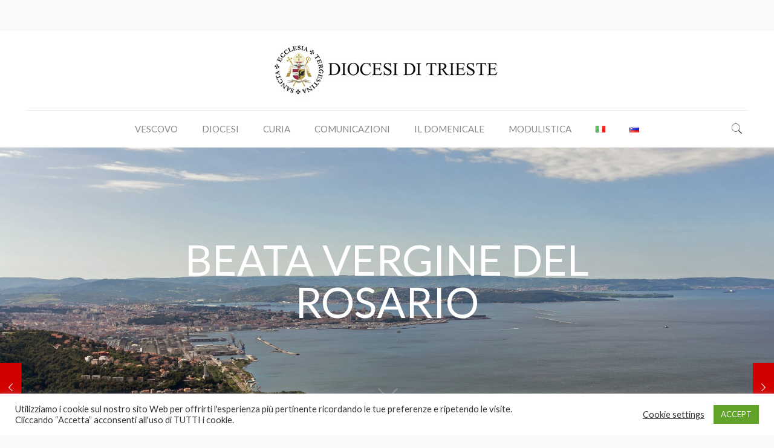

--- FILE ---
content_type: text/html; charset=UTF-8
request_url: https://www.diocesi.trieste.it/blog/portfolio-item/beata-vergine-del-rosario/
body_size: 52183
content:
<!DOCTYPE html>
<html dir="ltr" lang="it-IT" prefix="og: https://ogp.me/ns#" class="no-js">

<head>

<meta charset="UTF-8" />
<meta name="description" content="BeBlogger | Best WordPress theme for bloggers"/>
<meta property="og:image" content="https://www.diocesi.trieste.it/wp-content/uploads/2020/12/BEATA-VERGINE-DEL-ROSARIO.jpg"/>
<meta property="og:url" content="https://www.diocesi.trieste.it/blog/portfolio-item/beata-vergine-del-rosario/"/>
<meta property="og:type" content="article"/>
<meta property="og:title" content="BEATA VERGINE DEL ROSARIO"/>
<meta property="og:description" content="BeBlogger | Best WordPress theme for bloggers"/>
<title>BEATA VERGINE DEL ROSARIO - Diocesi di Trieste</title>

		<!-- All in One SEO 4.9.3 - aioseo.com -->
	<meta name="robots" content="max-image-preview:large" />
	<meta name="author" content="Softbyte"/>
	<link rel="canonical" href="https://www.diocesi.trieste.it/blog/portfolio-item/beata-vergine-del-rosario/" />
	<meta name="generator" content="All in One SEO (AIOSEO) 4.9.3" />
		<meta property="og:locale" content="it_IT" />
		<meta property="og:site_name" content="Diocesi di Trieste - Sito web ufficiale della Diocesi di Trieste" />
		<meta property="og:type" content="article" />
		<meta property="og:title" content="BEATA VERGINE DEL ROSARIO - Diocesi di Trieste" />
		<meta property="og:url" content="https://www.diocesi.trieste.it/blog/portfolio-item/beata-vergine-del-rosario/" />
		<meta property="article:published_time" content="2020-12-29T12:48:29+00:00" />
		<meta property="article:modified_time" content="2025-12-10T14:50:36+00:00" />
		<meta name="twitter:card" content="summary" />
		<meta name="twitter:title" content="BEATA VERGINE DEL ROSARIO - Diocesi di Trieste" />
		<script type="application/ld+json" class="aioseo-schema">
			{"@context":"https:\/\/schema.org","@graph":[{"@type":"BreadcrumbList","@id":"https:\/\/www.diocesi.trieste.it\/blog\/portfolio-item\/beata-vergine-del-rosario\/#breadcrumblist","itemListElement":[{"@type":"ListItem","@id":"https:\/\/www.diocesi.trieste.it#listItem","position":1,"name":"Home","item":"https:\/\/www.diocesi.trieste.it","nextItem":{"@type":"ListItem","@id":"https:\/\/www.diocesi.trieste.it\/blog\/portfolio-types\/parrocchia\/#listItem","name":"parrocchia"}},{"@type":"ListItem","@id":"https:\/\/www.diocesi.trieste.it\/blog\/portfolio-types\/parrocchia\/#listItem","position":2,"name":"parrocchia","item":"https:\/\/www.diocesi.trieste.it\/blog\/portfolio-types\/parrocchia\/","nextItem":{"@type":"ListItem","@id":"https:\/\/www.diocesi.trieste.it\/blog\/portfolio-item\/beata-vergine-del-rosario\/#listItem","name":"BEATA VERGINE DEL ROSARIO"},"previousItem":{"@type":"ListItem","@id":"https:\/\/www.diocesi.trieste.it#listItem","name":"Home"}},{"@type":"ListItem","@id":"https:\/\/www.diocesi.trieste.it\/blog\/portfolio-item\/beata-vergine-del-rosario\/#listItem","position":3,"name":"BEATA VERGINE DEL ROSARIO","previousItem":{"@type":"ListItem","@id":"https:\/\/www.diocesi.trieste.it\/blog\/portfolio-types\/parrocchia\/#listItem","name":"parrocchia"}}]},{"@type":"Organization","@id":"https:\/\/www.diocesi.trieste.it\/#organization","name":"Diocesi di Trieste","description":"Sito web ufficiale della Diocesi di Trieste","url":"https:\/\/www.diocesi.trieste.it\/"},{"@type":"Person","@id":"https:\/\/www.diocesi.trieste.it\/blog\/author\/softbyte\/#author","url":"https:\/\/www.diocesi.trieste.it\/blog\/author\/softbyte\/","name":"Softbyte"},{"@type":"WebPage","@id":"https:\/\/www.diocesi.trieste.it\/blog\/portfolio-item\/beata-vergine-del-rosario\/#webpage","url":"https:\/\/www.diocesi.trieste.it\/blog\/portfolio-item\/beata-vergine-del-rosario\/","name":"BEATA VERGINE DEL ROSARIO - Diocesi di Trieste","inLanguage":"it-IT","isPartOf":{"@id":"https:\/\/www.diocesi.trieste.it\/#website"},"breadcrumb":{"@id":"https:\/\/www.diocesi.trieste.it\/blog\/portfolio-item\/beata-vergine-del-rosario\/#breadcrumblist"},"author":{"@id":"https:\/\/www.diocesi.trieste.it\/blog\/author\/softbyte\/#author"},"creator":{"@id":"https:\/\/www.diocesi.trieste.it\/blog\/author\/softbyte\/#author"},"image":{"@type":"ImageObject","url":"https:\/\/www.diocesi.trieste.it\/wp-content\/uploads\/2020\/12\/BEATA-VERGINE-DEL-ROSARIO.jpg","@id":"https:\/\/www.diocesi.trieste.it\/blog\/portfolio-item\/beata-vergine-del-rosario\/#mainImage","width":1080,"height":1080},"primaryImageOfPage":{"@id":"https:\/\/www.diocesi.trieste.it\/blog\/portfolio-item\/beata-vergine-del-rosario\/#mainImage"},"datePublished":"2020-12-29T12:48:29+01:00","dateModified":"2025-12-10T15:50:36+01:00"},{"@type":"WebSite","@id":"https:\/\/www.diocesi.trieste.it\/#website","url":"https:\/\/www.diocesi.trieste.it\/","name":"Diocesi di Trieste","description":"Sito web ufficiale della Diocesi di Trieste","inLanguage":"it-IT","publisher":{"@id":"https:\/\/www.diocesi.trieste.it\/#organization"}}]}
		</script>
		<!-- All in One SEO -->

<link rel="alternate" href="https://www.diocesi.trieste.it/blog/portfolio-item/beata-vergine-del-rosario/" hreflang="it" />
<link rel="alternate" href="https://www.diocesi.trieste.it/sl/blog/portfolio-item/beata-vergine-del-rosario-2/" hreflang="sl" />
<meta name="format-detection" content="telephone=no">
<meta name="viewport" content="width=device-width, initial-scale=1, maximum-scale=1" />
<link rel="shortcut icon" href="https://www.diocesi.trieste.it/wp-content/uploads/2021/02/logo.ico" type="image/x-icon" />
<link rel='dns-prefetch' href='//static.addtoany.com' />
<link rel='dns-prefetch' href='//fonts.googleapis.com' />
<link rel="alternate" type="application/rss+xml" title="Diocesi di Trieste &raquo; Feed" href="https://www.diocesi.trieste.it/feed/" />
<link rel="alternate" type="application/rss+xml" title="Diocesi di Trieste &raquo; Feed dei commenti" href="https://www.diocesi.trieste.it/comments/feed/" />
<link rel="alternate" title="oEmbed (JSON)" type="application/json+oembed" href="https://www.diocesi.trieste.it/wp-json/oembed/1.0/embed?url=https%3A%2F%2Fwww.diocesi.trieste.it%2Fblog%2Fportfolio-item%2Fbeata-vergine-del-rosario%2F&#038;lang=it" />
<link rel="alternate" title="oEmbed (XML)" type="text/xml+oembed" href="https://www.diocesi.trieste.it/wp-json/oembed/1.0/embed?url=https%3A%2F%2Fwww.diocesi.trieste.it%2Fblog%2Fportfolio-item%2Fbeata-vergine-del-rosario%2F&#038;format=xml&#038;lang=it" />
<style id='wp-img-auto-sizes-contain-inline-css' type='text/css'>
img:is([sizes=auto i],[sizes^="auto," i]){contain-intrinsic-size:3000px 1500px}
/*# sourceURL=wp-img-auto-sizes-contain-inline-css */
</style>
<link rel='stylesheet' id='wpra-lightbox-css' href='https://www.diocesi.trieste.it/wp-content/plugins/wp-rss-aggregator/core/css/jquery-colorbox.css?ver=1.4.33' type='text/css' media='all' />
<link rel='stylesheet' id='mec-select2-style-css' href='https://www.diocesi.trieste.it/wp-content/plugins/modern-events-calendar-lite/assets/packages/select2/select2.min.css?ver=5.18.5' type='text/css' media='all' />
<link rel='stylesheet' id='mec-font-icons-css' href='https://www.diocesi.trieste.it/wp-content/plugins/modern-events-calendar-lite/assets/css/iconfonts.css?ver=6.9' type='text/css' media='all' />
<link rel='stylesheet' id='mec-frontend-style-css' href='https://www.diocesi.trieste.it/wp-content/plugins/modern-events-calendar-lite/assets/css/frontend.min.css?ver=5.18.5' type='text/css' media='all' />
<link rel='stylesheet' id='mec-tooltip-style-css' href='https://www.diocesi.trieste.it/wp-content/plugins/modern-events-calendar-lite/assets/packages/tooltip/tooltip.css?ver=6.9' type='text/css' media='all' />
<link rel='stylesheet' id='mec-tooltip-shadow-style-css' href='https://www.diocesi.trieste.it/wp-content/plugins/modern-events-calendar-lite/assets/packages/tooltip/tooltipster-sideTip-shadow.min.css?ver=6.9' type='text/css' media='all' />
<link rel='stylesheet' id='mec-featherlight-style-css' href='https://www.diocesi.trieste.it/wp-content/plugins/modern-events-calendar-lite/assets/packages/featherlight/featherlight.css?ver=6.9' type='text/css' media='all' />
<link rel='stylesheet' id='mec-lity-style-css' href='https://www.diocesi.trieste.it/wp-content/plugins/modern-events-calendar-lite/assets/packages/lity/lity.min.css?ver=6.9' type='text/css' media='all' />
<link rel='stylesheet' id='sbi_styles-css' href='https://www.diocesi.trieste.it/wp-content/plugins/instagram-feed/css/sbi-styles.min.css?ver=6.10.0' type='text/css' media='all' />
<style id='wp-emoji-styles-inline-css' type='text/css'>

	img.wp-smiley, img.emoji {
		display: inline !important;
		border: none !important;
		box-shadow: none !important;
		height: 1em !important;
		width: 1em !important;
		margin: 0 0.07em !important;
		vertical-align: -0.1em !important;
		background: none !important;
		padding: 0 !important;
	}
/*# sourceURL=wp-emoji-styles-inline-css */
</style>
<style id='wp-block-library-inline-css' type='text/css'>
:root{--wp-block-synced-color:#7a00df;--wp-block-synced-color--rgb:122,0,223;--wp-bound-block-color:var(--wp-block-synced-color);--wp-editor-canvas-background:#ddd;--wp-admin-theme-color:#007cba;--wp-admin-theme-color--rgb:0,124,186;--wp-admin-theme-color-darker-10:#006ba1;--wp-admin-theme-color-darker-10--rgb:0,107,160.5;--wp-admin-theme-color-darker-20:#005a87;--wp-admin-theme-color-darker-20--rgb:0,90,135;--wp-admin-border-width-focus:2px}@media (min-resolution:192dpi){:root{--wp-admin-border-width-focus:1.5px}}.wp-element-button{cursor:pointer}:root .has-very-light-gray-background-color{background-color:#eee}:root .has-very-dark-gray-background-color{background-color:#313131}:root .has-very-light-gray-color{color:#eee}:root .has-very-dark-gray-color{color:#313131}:root .has-vivid-green-cyan-to-vivid-cyan-blue-gradient-background{background:linear-gradient(135deg,#00d084,#0693e3)}:root .has-purple-crush-gradient-background{background:linear-gradient(135deg,#34e2e4,#4721fb 50%,#ab1dfe)}:root .has-hazy-dawn-gradient-background{background:linear-gradient(135deg,#faaca8,#dad0ec)}:root .has-subdued-olive-gradient-background{background:linear-gradient(135deg,#fafae1,#67a671)}:root .has-atomic-cream-gradient-background{background:linear-gradient(135deg,#fdd79a,#004a59)}:root .has-nightshade-gradient-background{background:linear-gradient(135deg,#330968,#31cdcf)}:root .has-midnight-gradient-background{background:linear-gradient(135deg,#020381,#2874fc)}:root{--wp--preset--font-size--normal:16px;--wp--preset--font-size--huge:42px}.has-regular-font-size{font-size:1em}.has-larger-font-size{font-size:2.625em}.has-normal-font-size{font-size:var(--wp--preset--font-size--normal)}.has-huge-font-size{font-size:var(--wp--preset--font-size--huge)}.has-text-align-center{text-align:center}.has-text-align-left{text-align:left}.has-text-align-right{text-align:right}.has-fit-text{white-space:nowrap!important}#end-resizable-editor-section{display:none}.aligncenter{clear:both}.items-justified-left{justify-content:flex-start}.items-justified-center{justify-content:center}.items-justified-right{justify-content:flex-end}.items-justified-space-between{justify-content:space-between}.screen-reader-text{border:0;clip-path:inset(50%);height:1px;margin:-1px;overflow:hidden;padding:0;position:absolute;width:1px;word-wrap:normal!important}.screen-reader-text:focus{background-color:#ddd;clip-path:none;color:#444;display:block;font-size:1em;height:auto;left:5px;line-height:normal;padding:15px 23px 14px;text-decoration:none;top:5px;width:auto;z-index:100000}html :where(.has-border-color){border-style:solid}html :where([style*=border-top-color]){border-top-style:solid}html :where([style*=border-right-color]){border-right-style:solid}html :where([style*=border-bottom-color]){border-bottom-style:solid}html :where([style*=border-left-color]){border-left-style:solid}html :where([style*=border-width]){border-style:solid}html :where([style*=border-top-width]){border-top-style:solid}html :where([style*=border-right-width]){border-right-style:solid}html :where([style*=border-bottom-width]){border-bottom-style:solid}html :where([style*=border-left-width]){border-left-style:solid}html :where(img[class*=wp-image-]){height:auto;max-width:100%}:where(figure){margin:0 0 1em}html :where(.is-position-sticky){--wp-admin--admin-bar--position-offset:var(--wp-admin--admin-bar--height,0px)}@media screen and (max-width:600px){html :where(.is-position-sticky){--wp-admin--admin-bar--position-offset:0px}}

/*# sourceURL=wp-block-library-inline-css */
</style><style id='global-styles-inline-css' type='text/css'>
:root{--wp--preset--aspect-ratio--square: 1;--wp--preset--aspect-ratio--4-3: 4/3;--wp--preset--aspect-ratio--3-4: 3/4;--wp--preset--aspect-ratio--3-2: 3/2;--wp--preset--aspect-ratio--2-3: 2/3;--wp--preset--aspect-ratio--16-9: 16/9;--wp--preset--aspect-ratio--9-16: 9/16;--wp--preset--color--black: #000000;--wp--preset--color--cyan-bluish-gray: #abb8c3;--wp--preset--color--white: #ffffff;--wp--preset--color--pale-pink: #f78da7;--wp--preset--color--vivid-red: #cf2e2e;--wp--preset--color--luminous-vivid-orange: #ff6900;--wp--preset--color--luminous-vivid-amber: #fcb900;--wp--preset--color--light-green-cyan: #7bdcb5;--wp--preset--color--vivid-green-cyan: #00d084;--wp--preset--color--pale-cyan-blue: #8ed1fc;--wp--preset--color--vivid-cyan-blue: #0693e3;--wp--preset--color--vivid-purple: #9b51e0;--wp--preset--gradient--vivid-cyan-blue-to-vivid-purple: linear-gradient(135deg,rgb(6,147,227) 0%,rgb(155,81,224) 100%);--wp--preset--gradient--light-green-cyan-to-vivid-green-cyan: linear-gradient(135deg,rgb(122,220,180) 0%,rgb(0,208,130) 100%);--wp--preset--gradient--luminous-vivid-amber-to-luminous-vivid-orange: linear-gradient(135deg,rgb(252,185,0) 0%,rgb(255,105,0) 100%);--wp--preset--gradient--luminous-vivid-orange-to-vivid-red: linear-gradient(135deg,rgb(255,105,0) 0%,rgb(207,46,46) 100%);--wp--preset--gradient--very-light-gray-to-cyan-bluish-gray: linear-gradient(135deg,rgb(238,238,238) 0%,rgb(169,184,195) 100%);--wp--preset--gradient--cool-to-warm-spectrum: linear-gradient(135deg,rgb(74,234,220) 0%,rgb(151,120,209) 20%,rgb(207,42,186) 40%,rgb(238,44,130) 60%,rgb(251,105,98) 80%,rgb(254,248,76) 100%);--wp--preset--gradient--blush-light-purple: linear-gradient(135deg,rgb(255,206,236) 0%,rgb(152,150,240) 100%);--wp--preset--gradient--blush-bordeaux: linear-gradient(135deg,rgb(254,205,165) 0%,rgb(254,45,45) 50%,rgb(107,0,62) 100%);--wp--preset--gradient--luminous-dusk: linear-gradient(135deg,rgb(255,203,112) 0%,rgb(199,81,192) 50%,rgb(65,88,208) 100%);--wp--preset--gradient--pale-ocean: linear-gradient(135deg,rgb(255,245,203) 0%,rgb(182,227,212) 50%,rgb(51,167,181) 100%);--wp--preset--gradient--electric-grass: linear-gradient(135deg,rgb(202,248,128) 0%,rgb(113,206,126) 100%);--wp--preset--gradient--midnight: linear-gradient(135deg,rgb(2,3,129) 0%,rgb(40,116,252) 100%);--wp--preset--font-size--small: 13px;--wp--preset--font-size--medium: 20px;--wp--preset--font-size--large: 36px;--wp--preset--font-size--x-large: 42px;--wp--preset--spacing--20: 0.44rem;--wp--preset--spacing--30: 0.67rem;--wp--preset--spacing--40: 1rem;--wp--preset--spacing--50: 1.5rem;--wp--preset--spacing--60: 2.25rem;--wp--preset--spacing--70: 3.38rem;--wp--preset--spacing--80: 5.06rem;--wp--preset--shadow--natural: 6px 6px 9px rgba(0, 0, 0, 0.2);--wp--preset--shadow--deep: 12px 12px 50px rgba(0, 0, 0, 0.4);--wp--preset--shadow--sharp: 6px 6px 0px rgba(0, 0, 0, 0.2);--wp--preset--shadow--outlined: 6px 6px 0px -3px rgb(255, 255, 255), 6px 6px rgb(0, 0, 0);--wp--preset--shadow--crisp: 6px 6px 0px rgb(0, 0, 0);}:where(.is-layout-flex){gap: 0.5em;}:where(.is-layout-grid){gap: 0.5em;}body .is-layout-flex{display: flex;}.is-layout-flex{flex-wrap: wrap;align-items: center;}.is-layout-flex > :is(*, div){margin: 0;}body .is-layout-grid{display: grid;}.is-layout-grid > :is(*, div){margin: 0;}:where(.wp-block-columns.is-layout-flex){gap: 2em;}:where(.wp-block-columns.is-layout-grid){gap: 2em;}:where(.wp-block-post-template.is-layout-flex){gap: 1.25em;}:where(.wp-block-post-template.is-layout-grid){gap: 1.25em;}.has-black-color{color: var(--wp--preset--color--black) !important;}.has-cyan-bluish-gray-color{color: var(--wp--preset--color--cyan-bluish-gray) !important;}.has-white-color{color: var(--wp--preset--color--white) !important;}.has-pale-pink-color{color: var(--wp--preset--color--pale-pink) !important;}.has-vivid-red-color{color: var(--wp--preset--color--vivid-red) !important;}.has-luminous-vivid-orange-color{color: var(--wp--preset--color--luminous-vivid-orange) !important;}.has-luminous-vivid-amber-color{color: var(--wp--preset--color--luminous-vivid-amber) !important;}.has-light-green-cyan-color{color: var(--wp--preset--color--light-green-cyan) !important;}.has-vivid-green-cyan-color{color: var(--wp--preset--color--vivid-green-cyan) !important;}.has-pale-cyan-blue-color{color: var(--wp--preset--color--pale-cyan-blue) !important;}.has-vivid-cyan-blue-color{color: var(--wp--preset--color--vivid-cyan-blue) !important;}.has-vivid-purple-color{color: var(--wp--preset--color--vivid-purple) !important;}.has-black-background-color{background-color: var(--wp--preset--color--black) !important;}.has-cyan-bluish-gray-background-color{background-color: var(--wp--preset--color--cyan-bluish-gray) !important;}.has-white-background-color{background-color: var(--wp--preset--color--white) !important;}.has-pale-pink-background-color{background-color: var(--wp--preset--color--pale-pink) !important;}.has-vivid-red-background-color{background-color: var(--wp--preset--color--vivid-red) !important;}.has-luminous-vivid-orange-background-color{background-color: var(--wp--preset--color--luminous-vivid-orange) !important;}.has-luminous-vivid-amber-background-color{background-color: var(--wp--preset--color--luminous-vivid-amber) !important;}.has-light-green-cyan-background-color{background-color: var(--wp--preset--color--light-green-cyan) !important;}.has-vivid-green-cyan-background-color{background-color: var(--wp--preset--color--vivid-green-cyan) !important;}.has-pale-cyan-blue-background-color{background-color: var(--wp--preset--color--pale-cyan-blue) !important;}.has-vivid-cyan-blue-background-color{background-color: var(--wp--preset--color--vivid-cyan-blue) !important;}.has-vivid-purple-background-color{background-color: var(--wp--preset--color--vivid-purple) !important;}.has-black-border-color{border-color: var(--wp--preset--color--black) !important;}.has-cyan-bluish-gray-border-color{border-color: var(--wp--preset--color--cyan-bluish-gray) !important;}.has-white-border-color{border-color: var(--wp--preset--color--white) !important;}.has-pale-pink-border-color{border-color: var(--wp--preset--color--pale-pink) !important;}.has-vivid-red-border-color{border-color: var(--wp--preset--color--vivid-red) !important;}.has-luminous-vivid-orange-border-color{border-color: var(--wp--preset--color--luminous-vivid-orange) !important;}.has-luminous-vivid-amber-border-color{border-color: var(--wp--preset--color--luminous-vivid-amber) !important;}.has-light-green-cyan-border-color{border-color: var(--wp--preset--color--light-green-cyan) !important;}.has-vivid-green-cyan-border-color{border-color: var(--wp--preset--color--vivid-green-cyan) !important;}.has-pale-cyan-blue-border-color{border-color: var(--wp--preset--color--pale-cyan-blue) !important;}.has-vivid-cyan-blue-border-color{border-color: var(--wp--preset--color--vivid-cyan-blue) !important;}.has-vivid-purple-border-color{border-color: var(--wp--preset--color--vivid-purple) !important;}.has-vivid-cyan-blue-to-vivid-purple-gradient-background{background: var(--wp--preset--gradient--vivid-cyan-blue-to-vivid-purple) !important;}.has-light-green-cyan-to-vivid-green-cyan-gradient-background{background: var(--wp--preset--gradient--light-green-cyan-to-vivid-green-cyan) !important;}.has-luminous-vivid-amber-to-luminous-vivid-orange-gradient-background{background: var(--wp--preset--gradient--luminous-vivid-amber-to-luminous-vivid-orange) !important;}.has-luminous-vivid-orange-to-vivid-red-gradient-background{background: var(--wp--preset--gradient--luminous-vivid-orange-to-vivid-red) !important;}.has-very-light-gray-to-cyan-bluish-gray-gradient-background{background: var(--wp--preset--gradient--very-light-gray-to-cyan-bluish-gray) !important;}.has-cool-to-warm-spectrum-gradient-background{background: var(--wp--preset--gradient--cool-to-warm-spectrum) !important;}.has-blush-light-purple-gradient-background{background: var(--wp--preset--gradient--blush-light-purple) !important;}.has-blush-bordeaux-gradient-background{background: var(--wp--preset--gradient--blush-bordeaux) !important;}.has-luminous-dusk-gradient-background{background: var(--wp--preset--gradient--luminous-dusk) !important;}.has-pale-ocean-gradient-background{background: var(--wp--preset--gradient--pale-ocean) !important;}.has-electric-grass-gradient-background{background: var(--wp--preset--gradient--electric-grass) !important;}.has-midnight-gradient-background{background: var(--wp--preset--gradient--midnight) !important;}.has-small-font-size{font-size: var(--wp--preset--font-size--small) !important;}.has-medium-font-size{font-size: var(--wp--preset--font-size--medium) !important;}.has-large-font-size{font-size: var(--wp--preset--font-size--large) !important;}.has-x-large-font-size{font-size: var(--wp--preset--font-size--x-large) !important;}
/*# sourceURL=global-styles-inline-css */
</style>

<style id='classic-theme-styles-inline-css' type='text/css'>
/*! This file is auto-generated */
.wp-block-button__link{color:#fff;background-color:#32373c;border-radius:9999px;box-shadow:none;text-decoration:none;padding:calc(.667em + 2px) calc(1.333em + 2px);font-size:1.125em}.wp-block-file__button{background:#32373c;color:#fff;text-decoration:none}
/*# sourceURL=/wp-includes/css/classic-themes.min.css */
</style>
<link rel='stylesheet' id='rs-plugin-settings-css' href='https://www.diocesi.trieste.it/wp-content/plugins/revslider/public/assets/css/rs6.css?ver=6.4.11' type='text/css' media='all' />
<style id='rs-plugin-settings-inline-css' type='text/css'>
#rs-demo-id {}
/*# sourceURL=rs-plugin-settings-inline-css */
</style>
<link rel='stylesheet' id='tooltipy-default-style-css' href='https://www.diocesi.trieste.it/wp-content/plugins/bluet-keywords-tooltip-generator/assets/style.css?ver=5.5.9' type='text/css' media='all' />
<link rel='stylesheet' id='mediaelement-css' href='https://www.diocesi.trieste.it/wp-includes/js/mediaelement/mediaelementplayer-legacy.min.css?ver=4.2.17' type='text/css' media='all' />
<link rel='stylesheet' id='wp-mediaelement-css' href='https://www.diocesi.trieste.it/wp-includes/js/mediaelement/wp-mediaelement.min.css?ver=6.9' type='text/css' media='all' />
<link rel='stylesheet' id='contact-form-7-css' href='https://www.diocesi.trieste.it/wp-content/plugins/contact-form-7/includes/css/styles.css?ver=6.1.4' type='text/css' media='all' />
<link rel='stylesheet' id='cookie-law-info-css' href='https://www.diocesi.trieste.it/wp-content/plugins/cookie-law-info/legacy/public/css/cookie-law-info-public.css?ver=3.3.8' type='text/css' media='all' />
<link rel='stylesheet' id='cookie-law-info-gdpr-css' href='https://www.diocesi.trieste.it/wp-content/plugins/cookie-law-info/legacy/public/css/cookie-law-info-gdpr.css?ver=3.3.8' type='text/css' media='all' />
<link rel='stylesheet' id='bonfire-touchy-css-css' href='https://www.diocesi.trieste.it/wp-content/plugins/touchy-by-bonfire/touchy.css?ver=1' type='text/css' media='all' />
<link rel='stylesheet' id='touchy-fontawesome-css' href='https://www.diocesi.trieste.it/wp-content/plugins/touchy-by-bonfire/fonts/font-awesome/css/all.min.css?ver=1' type='text/css' media='all' />
<link rel='stylesheet' id='touchy-fonts-css' href='//fonts.googleapis.com/css?family=Roboto%3A400&#038;ver=1.0.0' type='text/css' media='all' />
<link rel='stylesheet' id='wpos-slick-style-css' href='https://www.diocesi.trieste.it/wp-content/plugins/wp-logo-showcase-responsive-slider-slider/assets/css/slick.css?ver=3.8.7' type='text/css' media='all' />
<link rel='stylesheet' id='wpls-public-style-css' href='https://www.diocesi.trieste.it/wp-content/plugins/wp-logo-showcase-responsive-slider-slider/assets/css/wpls-public.css?ver=3.8.7' type='text/css' media='all' />
<link rel='stylesheet' id='cff-css' href='https://www.diocesi.trieste.it/wp-content/plugins/custom-facebook-feed/assets/css/cff-style.min.css?ver=4.3.4' type='text/css' media='all' />
<link rel='stylesheet' id='sb-font-awesome-css' href='https://www.diocesi.trieste.it/wp-content/plugins/custom-facebook-feed/assets/css/font-awesome.min.css?ver=4.7.0' type='text/css' media='all' />
<link rel='stylesheet' id='mfn-be-css' href='https://www.diocesi.trieste.it/wp-content/themes/betheme/css/be.css?ver=24.0.1.2' type='text/css' media='all' />
<link rel='stylesheet' id='mfn-animations-css' href='https://www.diocesi.trieste.it/wp-content/themes/betheme/assets/animations/animations.min.css?ver=24.0.1.2' type='text/css' media='all' />
<link rel='stylesheet' id='mfn-font-awesome-css' href='https://www.diocesi.trieste.it/wp-content/themes/betheme/fonts/fontawesome/fontawesome.css?ver=24.0.1.2' type='text/css' media='all' />
<link rel='stylesheet' id='mfn-jplayer-css' href='https://www.diocesi.trieste.it/wp-content/themes/betheme/assets/jplayer/css/jplayer.blue.monday.css?ver=24.0.1.2' type='text/css' media='all' />
<link rel='stylesheet' id='mfn-responsive-css' href='https://www.diocesi.trieste.it/wp-content/themes/betheme/css/responsive.css?ver=24.0.1.2' type='text/css' media='all' />
<link rel='stylesheet' id='mfn-fonts-css' href='https://fonts.googleapis.com/css?family=Lato%3A1&#038;display=swap&#038;ver=6.9' type='text/css' media='all' />
<link rel='stylesheet' id='addtoany-css' href='https://www.diocesi.trieste.it/wp-content/plugins/add-to-any/addtoany.min.css?ver=1.16' type='text/css' media='all' />
<link rel='stylesheet' id='ics-calendar-css' href='https://www.diocesi.trieste.it/wp-content/plugins/ics-calendar/assets/style.min.css?ver=11.7.0.4' type='text/css' media='all' />
<style id='mfn-dynamic-inline-css' type='text/css'>
body:not(.template-slider) #Header_wrapper{background-image:url(https://www.diocesi.trieste.it/wp-content/uploads/2021/04/IMG_5182-copia-min-scaled.jpg);background-repeat:no-repeat;background-position:center top;background-size:cover}
html{background-color: #f7f9fa;}#Wrapper,#Content{background-color: #f7f9fa;}body:not(.template-slider) #Header{min-height: 0px;}body.header-below:not(.template-slider) #Header{padding-top: 0px;}#Footer .widgets_wrapper {padding: 60px 0 30px;}body, button, span.date_label, .timeline_items li h3 span, input[type="submit"], input[type="reset"], input[type="button"],input[type="text"], input[type="password"], input[type="tel"], input[type="email"], textarea, select, .offer_li .title h3 {font-family: "Lato", Helvetica, Arial, sans-serif;}#menu > ul > li > a, a.action_button, #overlay-menu ul li a {font-family: "Lato", Helvetica, Arial, sans-serif;}#Subheader .title {font-family: "Lato", Helvetica, Arial, sans-serif;}h1, h2, h3, h4, .text-logo #logo {font-family: "Lato", Helvetica, Arial, sans-serif;}h5, h6 {font-family: "Lato", Helvetica, Arial, sans-serif;}blockquote {font-family: "Lato", Helvetica, Arial, sans-serif;}.chart_box .chart .num, .counter .desc_wrapper .number-wrapper, .how_it_works .image .number,.pricing-box .plan-header .price, .quick_fact .number-wrapper, .woocommerce .product div.entry-summary .price {font-family: "Lato", Helvetica, Arial, sans-serif;}body {font-size: 14px;line-height: 25px;font-weight: 400;letter-spacing: 0px;}.big {font-size: 16px;line-height: 28px;font-weight: 400;letter-spacing: 0px;}#menu > ul > li > a, a.action_button, #overlay-menu ul li a{font-size: 15px;font-weight: 400;letter-spacing: 0px;}#overlay-menu ul li a{line-height: 22.5px;}#Subheader .title {font-size: 30px;line-height: 35px;font-weight: 400;letter-spacing: 1px;font-style: italic;}h1, .text-logo #logo {font-size: 48px;line-height: 50px;font-weight: 400;letter-spacing: 0px;}h2 {font-size: 30px;line-height: 34px;font-weight: 300;letter-spacing: 0px;}h3 {font-size: 25px;line-height: 29px;font-weight: 300;letter-spacing: 0px;}h4 {font-size: 21px;line-height: 25px;font-weight: 500;letter-spacing: 0px;}h5 {font-size: 15px;line-height: 25px;font-weight: 300;letter-spacing: 0px;}h6 {font-size: 14px;line-height: 25px;font-weight: 400;letter-spacing: 0px;}#Intro .intro-title {font-size: 70px;line-height: 70px;font-weight: 400;letter-spacing: 0px;}@media only screen and (min-width: 768px) and (max-width: 959px){body {font-size: 13px;line-height: 21px;letter-spacing: 0px;}.big {font-size: 14px;line-height: 24px;letter-spacing: 0px;}#menu > ul > li > a, a.action_button, #overlay-menu ul li a {font-size: 13px;letter-spacing: 0px;}#overlay-menu ul li a{line-height: 19.5px;letter-spacing: 0px;}#Subheader .title {font-size: 26px;line-height: 30px;letter-spacing: 1px;}h1, .text-logo #logo {font-size: 41px;line-height: 43px;letter-spacing: 0px;}h2 {font-size: 26px;line-height: 29px;letter-spacing: 0px;}h3 {font-size: 21px;line-height: 25px;letter-spacing: 0px;}h4 {font-size: 18px;line-height: 21px;letter-spacing: 0px;}h5 {font-size: 13px;line-height: 21px;letter-spacing: 0px;}h6 {font-size: 13px;line-height: 21px;letter-spacing: 0px;}#Intro .intro-title {font-size: 60px;line-height: 60px;letter-spacing: 0px;}blockquote { font-size: 15px;}.chart_box .chart .num { font-size: 45px; line-height: 45px; }.counter .desc_wrapper .number-wrapper { font-size: 45px; line-height: 45px;}.counter .desc_wrapper .title { font-size: 14px; line-height: 18px;}.faq .question .title { font-size: 14px; }.fancy_heading .title { font-size: 38px; line-height: 38px; }.offer .offer_li .desc_wrapper .title h3 { font-size: 32px; line-height: 32px; }.offer_thumb_ul li.offer_thumb_li .desc_wrapper .title h3 {font-size: 32px; line-height: 32px; }.pricing-box .plan-header h2 { font-size: 27px; line-height: 27px; }.pricing-box .plan-header .price > span { font-size: 40px; line-height: 40px; }.pricing-box .plan-header .price sup.currency { font-size: 18px; line-height: 18px; }.pricing-box .plan-header .price sup.period { font-size: 14px; line-height: 14px;}.quick_fact .number { font-size: 80px; line-height: 80px;}.trailer_box .desc h2 { font-size: 27px; line-height: 27px; }.widget > h3 { font-size: 17px; line-height: 20px; }}@media only screen and (min-width: 480px) and (max-width: 767px){body {font-size: 13px;line-height: 19px;letter-spacing: 0px;}.big {font-size: 13px;line-height: 21px;letter-spacing: 0px;}#menu > ul > li > a, a.action_button, #overlay-menu ul li a {font-size: 13px;letter-spacing: 0px;}#overlay-menu ul li a{line-height: 19.5px;letter-spacing: 0px;}#Subheader .title {font-size: 23px;line-height: 26px;letter-spacing: 1px;}h1, .text-logo #logo {font-size: 36px;line-height: 38px;letter-spacing: 0px;}h2 {font-size: 23px;line-height: 26px;letter-spacing: 0px;}h3 {font-size: 19px;line-height: 22px;letter-spacing: 0px;}h4 {font-size: 16px;line-height: 19px;letter-spacing: 0px;}h5 {font-size: 13px;line-height: 19px;letter-spacing: 0px;}h6 {font-size: 13px;line-height: 19px;letter-spacing: 0px;}#Intro .intro-title {font-size: 53px;line-height: 53px;letter-spacing: 0px;}blockquote { font-size: 14px;}.chart_box .chart .num { font-size: 40px; line-height: 40px; }.counter .desc_wrapper .number-wrapper { font-size: 40px; line-height: 40px;}.counter .desc_wrapper .title { font-size: 13px; line-height: 16px;}.faq .question .title { font-size: 13px; }.fancy_heading .title { font-size: 34px; line-height: 34px; }.offer .offer_li .desc_wrapper .title h3 { font-size: 28px; line-height: 28px; }.offer_thumb_ul li.offer_thumb_li .desc_wrapper .title h3 {font-size: 28px; line-height: 28px; }.pricing-box .plan-header h2 { font-size: 24px; line-height: 24px; }.pricing-box .plan-header .price > span { font-size: 34px; line-height: 34px; }.pricing-box .plan-header .price sup.currency { font-size: 16px; line-height: 16px; }.pricing-box .plan-header .price sup.period { font-size: 13px; line-height: 13px;}.quick_fact .number { font-size: 70px; line-height: 70px;}.trailer_box .desc h2 { font-size: 24px; line-height: 24px; }.widget > h3 { font-size: 16px; line-height: 19px; }}@media only screen and (max-width: 479px){body {font-size: 13px;line-height: 19px;letter-spacing: 0px;}.big {font-size: 13px;line-height: 19px;letter-spacing: 0px;}#menu > ul > li > a, a.action_button, #overlay-menu ul li a {font-size: 13px;letter-spacing: 0px;}#overlay-menu ul li a{line-height: 19.5px;letter-spacing: 0px;}#Subheader .title {font-size: 18px;line-height: 21px;letter-spacing: 1px;}h1, .text-logo #logo {font-size: 29px;line-height: 30px;letter-spacing: 0px;}h2 {font-size: 18px;line-height: 20px;letter-spacing: 0px;}h3 {font-size: 15px;line-height: 19px;letter-spacing: 0px;}h4 {font-size: 13px;line-height: 19px;letter-spacing: 0px;}h5 {font-size: 13px;line-height: 19px;letter-spacing: 0px;}h6 {font-size: 13px;line-height: 19px;letter-spacing: 0px;}#Intro .intro-title {font-size: 42px;line-height: 42px;letter-spacing: 0px;}blockquote { font-size: 13px;}.chart_box .chart .num { font-size: 35px; line-height: 35px; }.counter .desc_wrapper .number-wrapper { font-size: 35px; line-height: 35px;}.counter .desc_wrapper .title { font-size: 13px; line-height: 26px;}.faq .question .title { font-size: 13px; }.fancy_heading .title { font-size: 30px; line-height: 30px; }.offer .offer_li .desc_wrapper .title h3 { font-size: 26px; line-height: 26px; }.offer_thumb_ul li.offer_thumb_li .desc_wrapper .title h3 {font-size: 26px; line-height: 26px; }.pricing-box .plan-header h2 { font-size: 21px; line-height: 21px; }.pricing-box .plan-header .price > span { font-size: 32px; line-height: 32px; }.pricing-box .plan-header .price sup.currency { font-size: 14px; line-height: 14px; }.pricing-box .plan-header .price sup.period { font-size: 13px; line-height: 13px;}.quick_fact .number { font-size: 60px; line-height: 60px;}.trailer_box .desc h2 { font-size: 21px; line-height: 21px; }.widget > h3 { font-size: 15px; line-height: 18px; }}.with_aside .sidebar.columns {width: 23%;}.with_aside .sections_group {width: 77%;}.aside_both .sidebar.columns {width: 18%;}.aside_both .sidebar.sidebar-1{margin-left: -82%;}.aside_both .sections_group {width: 64%;margin-left: 18%;}@media only screen and (min-width:1240px){#Wrapper, .with_aside .content_wrapper {max-width: 1240px;}.section_wrapper, .container {max-width: 1220px;}.layout-boxed.header-boxed #Top_bar.is-sticky{max-width: 1240px;}}@media only screen and (max-width: 767px){.section_wrapper,.container,.four.columns .widget-area { max-width: 490px !important; }}.button-default .button, .button-flat .button, .button-round .button {background-color: #ececec;color: #000000;}.button-stroke .button {border-color: #ececec;color: #000000;}.button-stroke .button:hover{background-color: #ececec;color: #fff;}.button-default .button_theme, .button-default button,.button-default input[type="button"], .button-default input[type="reset"], .button-default input[type="submit"],.button-flat .button_theme, .button-flat button,.button-flat input[type="button"], .button-flat input[type="reset"], .button-flat input[type="submit"],.button-round .button_theme, .button-round button,.button-round input[type="button"], .button-round input[type="reset"], .button-round input[type="submit"],.woocommerce #respond input#submit,.woocommerce a.button:not(.default),.woocommerce button.button,.woocommerce input.button,.woocommerce #respond input#submit:hover, .woocommerce a.button:hover, .woocommerce button.button:hover, .woocommerce input.button:hover{color: #ffffff;}.button-stroke .button_theme:hover,.button-stroke button:hover, .button-stroke input[type="submit"]:hover, .button-stroke input[type="reset"]:hover, .button-stroke input[type="button"]:hover,.button-stroke .woocommerce #respond input#submit:hover,.button-stroke .woocommerce a.button:not(.default):hover,.button-stroke .woocommerce button.button:hover,.button-stroke.woocommerce input.button:hover {color: #ffffff !important;}.button-stroke .button_theme:hover .button_icon i{color: #ffffff !important;}.button-default .single_add_to_cart_button, .button-flat .single_add_to_cart_button, .button-round .single_add_to_cart_button,.button-default .woocommerce .button:disabled, .button-flat .woocommerce .button:disabled, .button-round .woocommerce .button:disabled,.button-default .woocommerce .button.alt .button-flat .woocommerce .button.alt, .button-round .woocommerce .button.alt,.button-default a.remove, .button-flat a.remove, .button-round a.remove{color: #ffffff!important;}.action_button, .action_button:hover{background-color: #f7f7f7;color: #747474;}.button-stroke a.action_button{border-color: #f7f7f7;}.button-stroke a.action_button:hover{background-color: #f7f7f7!important;}.footer_button{color: #65666C!important;background-color:transparent;box-shadow:none!important;}.footer_button:after{display:none!important;}.button-custom .button,.button-custom .action_button,.button-custom .footer_button,.button-custom button,.button-custom input[type="button"],.button-custom input[type="reset"],.button-custom input[type="submit"],.button-custom .woocommerce #respond input#submit,.button-custom .woocommerce a.button,.button-custom .woocommerce button.button,.button-custom .woocommerce input.button{font-family: Arial;font-size: 14px;line-height: 14px;font-weight: 400;letter-spacing: 0px;padding: 12px 20px 12px 20px;border-width: 0px;border-radius: 0px;}.button-custom .button{color: #626262;background-color: #dbdddf;border-color: transparent;}.button-custom .button:hover{color: #626262;background-color: #d3d3d3;border-color: transparent;}.button-custom .button_theme,.button-custom button,.button-custom input[type="button"],.button-custom input[type="reset"],.button-custom input[type="submit"],.button-custom .woocommerce #respond input#submit,.button-custom .woocommerce a.button:not(.default),.button-custom .woocommerce button.button,.button-custom .woocommerce input.button{color: #ffffff;background-color: #0095eb;border-color: transparent;}.button-custom .button_theme:hover,.button-custom button:hover,.button-custom input[type="button"]:hover,.button-custom input[type="reset"]:hover,.button-custom input[type="submit"]:hover,.button-custom .woocommerce #respond input#submit:hover,.button-custom .woocommerce a.button:not(.default):hover,.button-custom .woocommerce button.button:hover,.button-custom .woocommerce input.button:hover{color: #ffffff;background-color: #007cc3;border-color: transparent;}.button-custom .action_button{color: #626262;background-color: #dbdddf;border-color: transparent;}.button-custom .action_button:hover{color: #626262;background-color: #d3d3d3;border-color: transparent;}.button-custom .single_add_to_cart_button,.button-custom .woocommerce .button:disabled,.button-custom .woocommerce .button.alt,.button-custom a.remove{line-height: 14px!important;padding: 12px 20px 12px 20px!important;color: #ffffff!important;background-color: #0095eb!important;}.button-custom .single_add_to_cart_button:hover,.button-custom .woocommerce .button:disabled:hover,.button-custom .woocommerce .button.alt:hover,.button-custom a.remove:hover{color: #ffffff!important;background-color: #007cc3!important;}#Top_bar #logo,.header-fixed #Top_bar #logo,.header-plain #Top_bar #logo,.header-transparent #Top_bar #logo {height: 60px;line-height: 60px;padding: 15px 0;}.logo-overflow #Top_bar:not(.is-sticky) .logo {height: 90px;}#Top_bar .menu > li > a {padding: 15px 0;}.menu-highlight:not(.header-creative) #Top_bar .menu > li > a {margin: 20px 0;}.header-plain:not(.menu-highlight) #Top_bar .menu > li > a span:not(.description) {line-height: 90px;}.header-fixed #Top_bar .menu > li > a {padding: 30px 0;}#Top_bar .top_bar_right,.header-plain #Top_bar .top_bar_right {height: 90px;}#Top_bar .top_bar_right_wrapper {top: 25px;}.header-plain #Top_bar a#header_cart,.header-plain #Top_bar a#search_button,.header-plain #Top_bar .wpml-languages {line-height: 90px;}.header-plain #Top_bar a.action_button {line-height: 90px!important;}@media only screen and (max-width: 767px){#Top_bar a.responsive-menu-toggle {top: 40px;}.mobile-header-mini #Top_bar #logo{height:50px!important;line-height:50px!important;margin:5px 0;}}.twentytwenty-before-label::before{content:"prima"}.twentytwenty-after-label::before{content:"dopo"}#Side_slide{right:-250px;width:250px;}#Side_slide.left{left:-250px;}.blog-teaser li .desc-wrapper .desc{background-position-y:-1px;}@media only screen and ( max-width: 767px ){}@media only screen and (min-width: 1240px){body:not(.header-simple) #Top_bar #menu{display:block!important}.tr-menu #Top_bar #menu{background:none!important}#Top_bar .menu > li > ul.mfn-megamenu{width:984px}#Top_bar .menu > li > ul.mfn-megamenu > li{float:left}#Top_bar .menu > li > ul.mfn-megamenu > li.mfn-megamenu-cols-1{width:100%}#Top_bar .menu > li > ul.mfn-megamenu > li.mfn-megamenu-cols-2{width:50%}#Top_bar .menu > li > ul.mfn-megamenu > li.mfn-megamenu-cols-3{width:33.33%}#Top_bar .menu > li > ul.mfn-megamenu > li.mfn-megamenu-cols-4{width:25%}#Top_bar .menu > li > ul.mfn-megamenu > li.mfn-megamenu-cols-5{width:20%}#Top_bar .menu > li > ul.mfn-megamenu > li.mfn-megamenu-cols-6{width:16.66%}#Top_bar .menu > li > ul.mfn-megamenu > li > ul{display:block!important;position:inherit;left:auto;top:auto;border-width:0 1px 0 0}#Top_bar .menu > li > ul.mfn-megamenu > li:last-child > ul{border:0}#Top_bar .menu > li > ul.mfn-megamenu > li > ul li{width:auto}#Top_bar .menu > li > ul.mfn-megamenu a.mfn-megamenu-title{text-transform:uppercase;font-weight:400;background:none}#Top_bar .menu > li > ul.mfn-megamenu a .menu-arrow{display:none}.menuo-right #Top_bar .menu > li > ul.mfn-megamenu{left:auto;right:0}.menuo-right #Top_bar .menu > li > ul.mfn-megamenu-bg{box-sizing:border-box}#Top_bar .menu > li > ul.mfn-megamenu-bg{padding:20px 166px 20px 20px;background-repeat:no-repeat;background-position:right bottom}.rtl #Top_bar .menu > li > ul.mfn-megamenu-bg{padding-left:166px;padding-right:20px;background-position:left bottom}#Top_bar .menu > li > ul.mfn-megamenu-bg > li{background:none}#Top_bar .menu > li > ul.mfn-megamenu-bg > li a{border:none}#Top_bar .menu > li > ul.mfn-megamenu-bg > li > ul{background:none!important;-webkit-box-shadow:0 0 0 0;-moz-box-shadow:0 0 0 0;box-shadow:0 0 0 0}.mm-vertical #Top_bar .container{position:relative;}.mm-vertical #Top_bar .top_bar_left{position:static;}.mm-vertical #Top_bar .menu > li ul{box-shadow:0 0 0 0 transparent!important;background-image:none;}.mm-vertical #Top_bar .menu > li > ul.mfn-megamenu{width:98%!important;margin:0 1%;padding:20px 0;}.mm-vertical.header-plain #Top_bar .menu > li > ul.mfn-megamenu{width:100%!important;margin:0;}.mm-vertical #Top_bar .menu > li > ul.mfn-megamenu > li{display:table-cell;float:none!important;width:10%;padding:0 15px;border-right:1px solid rgba(0, 0, 0, 0.05);}.mm-vertical #Top_bar .menu > li > ul.mfn-megamenu > li:last-child{border-right-width:0}.mm-vertical #Top_bar .menu > li > ul.mfn-megamenu > li.hide-border{border-right-width:0}.mm-vertical #Top_bar .menu > li > ul.mfn-megamenu > li a{border-bottom-width:0;padding:9px 15px;line-height:120%;}.mm-vertical #Top_bar .menu > li > ul.mfn-megamenu a.mfn-megamenu-title{font-weight:700;}.rtl .mm-vertical #Top_bar .menu > li > ul.mfn-megamenu > li:first-child{border-right-width:0}.rtl .mm-vertical #Top_bar .menu > li > ul.mfn-megamenu > li:last-child{border-right-width:1px}.header-plain:not(.menuo-right) #Header .top_bar_left{width:auto!important}.header-stack.header-center #Top_bar #menu{display:inline-block!important}.header-simple #Top_bar #menu{display:none;height:auto;width:300px;bottom:auto;top:100%;right:1px;position:absolute;margin:0}.header-simple #Header a.responsive-menu-toggle{display:block;right:10px}.header-simple #Top_bar #menu > ul{width:100%;float:left}.header-simple #Top_bar #menu ul li{width:100%;padding-bottom:0;border-right:0;position:relative}.header-simple #Top_bar #menu ul li a{padding:0 20px;margin:0;display:block;height:auto;line-height:normal;border:none}.header-simple #Top_bar #menu ul li a:after{display:none}.header-simple #Top_bar #menu ul li a span{border:none;line-height:44px;display:inline;padding:0}.header-simple #Top_bar #menu ul li.submenu .menu-toggle{display:block;position:absolute;right:0;top:0;width:44px;height:44px;line-height:44px;font-size:30px;font-weight:300;text-align:center;cursor:pointer;color:#444;opacity:0.33;}.header-simple #Top_bar #menu ul li.submenu .menu-toggle:after{content:"+"}.header-simple #Top_bar #menu ul li.hover > .menu-toggle:after{content:"-"}.header-simple #Top_bar #menu ul li.hover a{border-bottom:0}.header-simple #Top_bar #menu ul.mfn-megamenu li .menu-toggle{display:none}.header-simple #Top_bar #menu ul li ul{position:relative!important;left:0!important;top:0;padding:0;margin:0!important;width:auto!important;background-image:none}.header-simple #Top_bar #menu ul li ul li{width:100%!important;display:block;padding:0;}.header-simple #Top_bar #menu ul li ul li a{padding:0 20px 0 30px}.header-simple #Top_bar #menu ul li ul li a .menu-arrow{display:none}.header-simple #Top_bar #menu ul li ul li a span{padding:0}.header-simple #Top_bar #menu ul li ul li a span:after{display:none!important}.header-simple #Top_bar .menu > li > ul.mfn-megamenu a.mfn-megamenu-title{text-transform:uppercase;font-weight:400}.header-simple #Top_bar .menu > li > ul.mfn-megamenu > li > ul{display:block!important;position:inherit;left:auto;top:auto}.header-simple #Top_bar #menu ul li ul li ul{border-left:0!important;padding:0;top:0}.header-simple #Top_bar #menu ul li ul li ul li a{padding:0 20px 0 40px}.rtl.header-simple #Top_bar #menu{left:1px;right:auto}.rtl.header-simple #Top_bar a.responsive-menu-toggle{left:10px;right:auto}.rtl.header-simple #Top_bar #menu ul li.submenu .menu-toggle{left:0;right:auto}.rtl.header-simple #Top_bar #menu ul li ul{left:auto!important;right:0!important}.rtl.header-simple #Top_bar #menu ul li ul li a{padding:0 30px 0 20px}.rtl.header-simple #Top_bar #menu ul li ul li ul li a{padding:0 40px 0 20px}.menu-highlight #Top_bar .menu > li{margin:0 2px}.menu-highlight:not(.header-creative) #Top_bar .menu > li > a{margin:20px 0;padding:0;-webkit-border-radius:5px;border-radius:5px}.menu-highlight #Top_bar .menu > li > a:after{display:none}.menu-highlight #Top_bar .menu > li > a span:not(.description){line-height:50px}.menu-highlight #Top_bar .menu > li > a span.description{display:none}.menu-highlight.header-stack #Top_bar .menu > li > a{margin:10px 0!important}.menu-highlight.header-stack #Top_bar .menu > li > a span:not(.description){line-height:40px}.menu-highlight.header-transparent #Top_bar .menu > li > a{margin:5px 0}.menu-highlight.header-simple #Top_bar #menu ul li,.menu-highlight.header-creative #Top_bar #menu ul li{margin:0}.menu-highlight.header-simple #Top_bar #menu ul li > a,.menu-highlight.header-creative #Top_bar #menu ul li > a{-webkit-border-radius:0;border-radius:0}.menu-highlight:not(.header-fixed):not(.header-simple) #Top_bar.is-sticky .menu > li > a{margin:10px 0!important;padding:5px 0!important}.menu-highlight:not(.header-fixed):not(.header-simple) #Top_bar.is-sticky .menu > li > a span{line-height:30px!important}.header-modern.menu-highlight.menuo-right .menu_wrapper{margin-right:20px}.menu-line-below #Top_bar .menu > li > a:after{top:auto;bottom:-4px}.menu-line-below #Top_bar.is-sticky .menu > li > a:after{top:auto;bottom:-4px}.menu-line-below-80 #Top_bar:not(.is-sticky) .menu > li > a:after{height:4px;left:10%;top:50%;margin-top:20px;width:80%}.menu-line-below-80-1 #Top_bar:not(.is-sticky) .menu > li > a:after{height:1px;left:10%;top:50%;margin-top:20px;width:80%}.menu-link-color #Top_bar .menu > li > a:after{display:none!important}.menu-arrow-top #Top_bar .menu > li > a:after{background:none repeat scroll 0 0 rgba(0,0,0,0)!important;border-color:#ccc transparent transparent;border-style:solid;border-width:7px 7px 0;display:block;height:0;left:50%;margin-left:-7px;top:0!important;width:0}.menu-arrow-top #Top_bar.is-sticky .menu > li > a:after{top:0!important}.menu-arrow-bottom #Top_bar .menu > li > a:after{background:none!important;border-color:transparent transparent #ccc;border-style:solid;border-width:0 7px 7px;display:block;height:0;left:50%;margin-left:-7px;top:auto;bottom:0;width:0}.menu-arrow-bottom #Top_bar.is-sticky .menu > li > a:after{top:auto;bottom:0}.menuo-no-borders #Top_bar .menu > li > a span{border-width:0!important}.menuo-no-borders #Header_creative #Top_bar .menu > li > a span{border-bottom-width:0}.menuo-no-borders.header-plain #Top_bar a#header_cart,.menuo-no-borders.header-plain #Top_bar a#search_button,.menuo-no-borders.header-plain #Top_bar .wpml-languages,.menuo-no-borders.header-plain #Top_bar a.action_button{border-width:0}.menuo-right #Top_bar .menu_wrapper{float:right}.menuo-right.header-stack:not(.header-center) #Top_bar .menu_wrapper{margin-right:150px}body.header-creative{padding-left:50px}body.header-creative.header-open{padding-left:250px}body.error404,body.under-construction,body.template-blank,body.under-construction.header-rtl.header-creative.header-open{padding-left:0!important;padding-right:0!important}.header-creative.footer-fixed #Footer,.header-creative.footer-sliding #Footer,.header-creative.footer-stick #Footer.is-sticky{box-sizing:border-box;padding-left:50px;}.header-open.footer-fixed #Footer,.header-open.footer-sliding #Footer,.header-creative.footer-stick #Footer.is-sticky{padding-left:250px;}.header-rtl.header-creative.footer-fixed #Footer,.header-rtl.header-creative.footer-sliding #Footer,.header-rtl.header-creative.footer-stick #Footer.is-sticky{padding-left:0;padding-right:50px;}.header-rtl.header-open.footer-fixed #Footer,.header-rtl.header-open.footer-sliding #Footer,.header-rtl.header-creative.footer-stick #Footer.is-sticky{padding-right:250px;}#Header_creative{background-color:#fff;position:fixed;width:250px;height:100%;left:-200px;top:0;z-index:9002;-webkit-box-shadow:2px 0 4px 2px rgba(0,0,0,.15);box-shadow:2px 0 4px 2px rgba(0,0,0,.15)}#Header_creative .container{width:100%}#Header_creative .creative-wrapper{opacity:0;margin-right:50px}#Header_creative a.creative-menu-toggle{display:block;width:34px;height:34px;line-height:34px;font-size:22px;text-align:center;position:absolute;top:10px;right:8px;border-radius:3px}.admin-bar #Header_creative a.creative-menu-toggle{top:42px}#Header_creative #Top_bar{position:static;width:100%}#Header_creative #Top_bar .top_bar_left{width:100%!important;float:none}#Header_creative #Top_bar .top_bar_right{width:100%!important;float:none;height:auto;margin-bottom:35px;text-align:center;padding:0 20px;top:0;-webkit-box-sizing:border-box;-moz-box-sizing:border-box;box-sizing:border-box}#Header_creative #Top_bar .top_bar_right:before{display:none}#Header_creative #Top_bar .top_bar_right_wrapper{top:0}#Header_creative #Top_bar .logo{float:none;text-align:center;margin:15px 0}#Header_creative #Top_bar #menu{background-color:transparent}#Header_creative #Top_bar .menu_wrapper{float:none;margin:0 0 30px}#Header_creative #Top_bar .menu > li{width:100%;float:none;position:relative}#Header_creative #Top_bar .menu > li > a{padding:0;text-align:center}#Header_creative #Top_bar .menu > li > a:after{display:none}#Header_creative #Top_bar .menu > li > a span{border-right:0;border-bottom-width:1px;line-height:38px}#Header_creative #Top_bar .menu li ul{left:100%;right:auto;top:0;box-shadow:2px 2px 2px 0 rgba(0,0,0,0.03);-webkit-box-shadow:2px 2px 2px 0 rgba(0,0,0,0.03)}#Header_creative #Top_bar .menu > li > ul.mfn-megamenu{margin:0;width:700px!important;}#Header_creative #Top_bar .menu > li > ul.mfn-megamenu > li > ul{left:0}#Header_creative #Top_bar .menu li ul li a{padding-top:9px;padding-bottom:8px}#Header_creative #Top_bar .menu li ul li ul{top:0}#Header_creative #Top_bar .menu > li > a span.description{display:block;font-size:13px;line-height:28px!important;clear:both}#Header_creative #Top_bar .search_wrapper{left:100%;top:auto;bottom:0}#Header_creative #Top_bar a#header_cart{display:inline-block;float:none;top:3px}#Header_creative #Top_bar a#search_button{display:inline-block;float:none;top:3px}#Header_creative #Top_bar .wpml-languages{display:inline-block;float:none;top:0}#Header_creative #Top_bar .wpml-languages.enabled:hover a.active{padding-bottom:11px}#Header_creative #Top_bar .action_button{display:inline-block;float:none;top:16px;margin:0}#Header_creative #Top_bar .banner_wrapper{display:block;text-align:center}#Header_creative #Top_bar .banner_wrapper img{max-width:100%;height:auto;display:inline-block}#Header_creative #Action_bar{display:none;position:absolute;bottom:0;top:auto;clear:both;padding:0 20px;box-sizing:border-box}#Header_creative #Action_bar .contact_details{text-align:center;margin-bottom:20px}#Header_creative #Action_bar .contact_details li{padding:0}#Header_creative #Action_bar .social{float:none;text-align:center;padding:5px 0 15px}#Header_creative #Action_bar .social li{margin-bottom:2px}#Header_creative #Action_bar .social-menu{float:none;text-align:center}#Header_creative #Action_bar .social-menu li{border-color:rgba(0,0,0,.1)}#Header_creative .social li a{color:rgba(0,0,0,.5)}#Header_creative .social li a:hover{color:#000}#Header_creative .creative-social{position:absolute;bottom:10px;right:0;width:50px}#Header_creative .creative-social li{display:block;float:none;width:100%;text-align:center;margin-bottom:5px}.header-creative .fixed-nav.fixed-nav-prev{margin-left:50px}.header-creative.header-open .fixed-nav.fixed-nav-prev{margin-left:250px}.menuo-last #Header_creative #Top_bar .menu li.last ul{top:auto;bottom:0}.header-open #Header_creative{left:0}.header-open #Header_creative .creative-wrapper{opacity:1;margin:0!important;}.header-open #Header_creative .creative-menu-toggle,.header-open #Header_creative .creative-social{display:none}.header-open #Header_creative #Action_bar{display:block}body.header-rtl.header-creative{padding-left:0;padding-right:50px}.header-rtl #Header_creative{left:auto;right:-200px}.header-rtl #Header_creative .creative-wrapper{margin-left:50px;margin-right:0}.header-rtl #Header_creative a.creative-menu-toggle{left:8px;right:auto}.header-rtl #Header_creative .creative-social{left:0;right:auto}.header-rtl #Footer #back_to_top.sticky{right:125px}.header-rtl #popup_contact{right:70px}.header-rtl #Header_creative #Top_bar .menu li ul{left:auto;right:100%}.header-rtl #Header_creative #Top_bar .search_wrapper{left:auto;right:100%;}.header-rtl .fixed-nav.fixed-nav-prev{margin-left:0!important}.header-rtl .fixed-nav.fixed-nav-next{margin-right:50px}body.header-rtl.header-creative.header-open{padding-left:0;padding-right:250px!important}.header-rtl.header-open #Header_creative{left:auto;right:0}.header-rtl.header-open #Footer #back_to_top.sticky{right:325px}.header-rtl.header-open #popup_contact{right:270px}.header-rtl.header-open .fixed-nav.fixed-nav-next{margin-right:250px}#Header_creative.active{left:-1px;}.header-rtl #Header_creative.active{left:auto;right:-1px;}#Header_creative.active .creative-wrapper{opacity:1;margin:0}.header-creative .vc_row[data-vc-full-width]{padding-left:50px}.header-creative.header-open .vc_row[data-vc-full-width]{padding-left:250px}.header-open .vc_parallax .vc_parallax-inner { left:auto; width: calc(100% - 250px); }.header-open.header-rtl .vc_parallax .vc_parallax-inner { left:0; right:auto; }#Header_creative.scroll{height:100%;overflow-y:auto}#Header_creative.scroll:not(.dropdown) .menu li ul{display:none!important}#Header_creative.scroll #Action_bar{position:static}#Header_creative.dropdown{outline:none}#Header_creative.dropdown #Top_bar .menu_wrapper{float:left}#Header_creative.dropdown #Top_bar #menu ul li{position:relative;float:left}#Header_creative.dropdown #Top_bar #menu ul li a:after{display:none}#Header_creative.dropdown #Top_bar #menu ul li a span{line-height:38px;padding:0}#Header_creative.dropdown #Top_bar #menu ul li.submenu .menu-toggle{display:block;position:absolute;right:0;top:0;width:38px;height:38px;line-height:38px;font-size:26px;font-weight:300;text-align:center;cursor:pointer;color:#444;opacity:0.33;}#Header_creative.dropdown #Top_bar #menu ul li.submenu .menu-toggle:after{content:"+"}#Header_creative.dropdown #Top_bar #menu ul li.hover > .menu-toggle:after{content:"-"}#Header_creative.dropdown #Top_bar #menu ul li.hover a{border-bottom:0}#Header_creative.dropdown #Top_bar #menu ul.mfn-megamenu li .menu-toggle{display:none}#Header_creative.dropdown #Top_bar #menu ul li ul{position:relative!important;left:0!important;top:0;padding:0;margin-left:0!important;width:auto!important;background-image:none}#Header_creative.dropdown #Top_bar #menu ul li ul li{width:100%!important}#Header_creative.dropdown #Top_bar #menu ul li ul li a{padding:0 10px;text-align:center}#Header_creative.dropdown #Top_bar #menu ul li ul li a .menu-arrow{display:none}#Header_creative.dropdown #Top_bar #menu ul li ul li a span{padding:0}#Header_creative.dropdown #Top_bar #menu ul li ul li a span:after{display:none!important}#Header_creative.dropdown #Top_bar .menu > li > ul.mfn-megamenu a.mfn-megamenu-title{text-transform:uppercase;font-weight:400}#Header_creative.dropdown #Top_bar .menu > li > ul.mfn-megamenu > li > ul{display:block!important;position:inherit;left:auto;top:auto}#Header_creative.dropdown #Top_bar #menu ul li ul li ul{border-left:0!important;padding:0;top:0}#Header_creative{transition: left .5s ease-in-out, right .5s ease-in-out;}#Header_creative .creative-wrapper{transition: opacity .5s ease-in-out, margin 0s ease-in-out .5s;}#Header_creative.active .creative-wrapper{transition: opacity .5s ease-in-out, margin 0s ease-in-out;}}@media only screen and (min-width: 768px){#Top_bar.is-sticky{position:fixed!important;width:100%;left:0;top:-60px;height:60px;z-index:701;background:#fff;opacity:.97;-webkit-box-shadow:0 2px 5px 0 rgba(0,0,0,0.1);-moz-box-shadow:0 2px 5px 0 rgba(0,0,0,0.1);box-shadow:0 2px 5px 0 rgba(0,0,0,0.1)}.layout-boxed.header-boxed #Top_bar.is-sticky{max-width:1240px;left:50%;-webkit-transform:translateX(-50%);transform:translateX(-50%)}#Top_bar.is-sticky .top_bar_left,#Top_bar.is-sticky .top_bar_right,#Top_bar.is-sticky .top_bar_right:before{background:none;box-shadow:unset}#Top_bar.is-sticky .top_bar_right{top:-4px;height:auto;}#Top_bar.is-sticky .top_bar_right_wrapper{top:15px}.header-plain #Top_bar.is-sticky .top_bar_right_wrapper{top:0}#Top_bar.is-sticky .logo{width:auto;margin:0 30px 0 20px;padding:0}#Top_bar.is-sticky #logo,#Top_bar.is-sticky .custom-logo-link{padding:5px 0!important;height:50px!important;line-height:50px!important}.logo-no-sticky-padding #Top_bar.is-sticky #logo{height:60px!important;line-height:60px!important}#Top_bar.is-sticky #logo img.logo-main{display:none}#Top_bar.is-sticky #logo img.logo-sticky{display:inline;max-height:35px}.logo-sticky-width-auto #Top_bar.is-sticky #logo img.logo-sticky{width:auto}#Top_bar.is-sticky .menu_wrapper{clear:none}#Top_bar.is-sticky .menu_wrapper .menu > li > a{padding:15px 0}#Top_bar.is-sticky .menu > li > a,#Top_bar.is-sticky .menu > li > a span{line-height:30px}#Top_bar.is-sticky .menu > li > a:after{top:auto;bottom:-4px}#Top_bar.is-sticky .menu > li > a span.description{display:none}#Top_bar.is-sticky .secondary_menu_wrapper,#Top_bar.is-sticky .banner_wrapper{display:none}.header-overlay #Top_bar.is-sticky{display:none}.sticky-dark #Top_bar.is-sticky,.sticky-dark #Top_bar.is-sticky #menu{background:rgba(0,0,0,.8)}.sticky-dark #Top_bar.is-sticky .menu > li:not(.current-menu-item) > a{color:#fff}.sticky-dark #Top_bar.is-sticky .top_bar_right a:not(.action_button){color:rgba(255,255,255,.8)}.sticky-dark #Top_bar.is-sticky .wpml-languages a.active,.sticky-dark #Top_bar.is-sticky .wpml-languages ul.wpml-lang-dropdown{background:rgba(0,0,0,0.1);border-color:rgba(0,0,0,0.1)}.sticky-white #Top_bar.is-sticky,.sticky-white #Top_bar.is-sticky #menu{background:rgba(255,255,255,.8)}.sticky-white #Top_bar.is-sticky .menu > li:not(.current-menu-item) > a{color:#222}.sticky-white #Top_bar.is-sticky .top_bar_right a:not(.action_button){color:rgba(0,0,0,.8)}.sticky-white #Top_bar.is-sticky .wpml-languages a.active,.sticky-white #Top_bar.is-sticky .wpml-languages ul.wpml-lang-dropdown{background:rgba(255,255,255,0.1);border-color:rgba(0,0,0,0.1)}}@media only screen and (max-width: 1239px){#Top_bar #menu{display:none;height:auto;width:300px;bottom:auto;top:100%;right:1px;position:absolute;margin:0}#Top_bar a.responsive-menu-toggle{display:block}#Top_bar #menu > ul{width:100%;float:left}#Top_bar #menu ul li{width:100%;padding-bottom:0;border-right:0;position:relative}#Top_bar #menu ul li a{padding:0 25px;margin:0;display:block;height:auto;line-height:normal;border:none}#Top_bar #menu ul li a:after{display:none}#Top_bar #menu ul li a span{border:none;line-height:44px;display:inline;padding:0}#Top_bar #menu ul li a span.description{margin:0 0 0 5px}#Top_bar #menu ul li.submenu .menu-toggle{display:block;position:absolute;right:15px;top:0;width:44px;height:44px;line-height:44px;font-size:30px;font-weight:300;text-align:center;cursor:pointer;color:#444;opacity:0.33;}#Top_bar #menu ul li.submenu .menu-toggle:after{content:"+"}#Top_bar #menu ul li.hover > .menu-toggle:after{content:"-"}#Top_bar #menu ul li.hover a{border-bottom:0}#Top_bar #menu ul li a span:after{display:none!important}#Top_bar #menu ul.mfn-megamenu li .menu-toggle{display:none}#Top_bar #menu ul li ul{position:relative!important;left:0!important;top:0;padding:0;margin-left:0!important;width:auto!important;background-image:none!important;box-shadow:0 0 0 0 transparent!important;-webkit-box-shadow:0 0 0 0 transparent!important}#Top_bar #menu ul li ul li{width:100%!important}#Top_bar #menu ul li ul li a{padding:0 20px 0 35px}#Top_bar #menu ul li ul li a .menu-arrow{display:none}#Top_bar #menu ul li ul li a span{padding:0}#Top_bar #menu ul li ul li a span:after{display:none!important}#Top_bar .menu > li > ul.mfn-megamenu a.mfn-megamenu-title{text-transform:uppercase;font-weight:400}#Top_bar .menu > li > ul.mfn-megamenu > li > ul{display:block!important;position:inherit;left:auto;top:auto}#Top_bar #menu ul li ul li ul{border-left:0!important;padding:0;top:0}#Top_bar #menu ul li ul li ul li a{padding:0 20px 0 45px}.rtl #Top_bar #menu{left:1px;right:auto}.rtl #Top_bar a.responsive-menu-toggle{left:20px;right:auto}.rtl #Top_bar #menu ul li.submenu .menu-toggle{left:15px;right:auto;border-left:none;border-right:1px solid #eee}.rtl #Top_bar #menu ul li ul{left:auto!important;right:0!important}.rtl #Top_bar #menu ul li ul li a{padding:0 30px 0 20px}.rtl #Top_bar #menu ul li ul li ul li a{padding:0 40px 0 20px}.header-stack .menu_wrapper a.responsive-menu-toggle{position:static!important;margin:11px 0!important}.header-stack .menu_wrapper #menu{left:0;right:auto}.rtl.header-stack #Top_bar #menu{left:auto;right:0}.admin-bar #Header_creative{top:32px}.header-creative.layout-boxed{padding-top:85px}.header-creative.layout-full-width #Wrapper{padding-top:60px}#Header_creative{position:fixed;width:100%;left:0!important;top:0;z-index:1001}#Header_creative .creative-wrapper{display:block!important;opacity:1!important}#Header_creative .creative-menu-toggle,#Header_creative .creative-social{display:none!important;opacity:1!important}#Header_creative #Top_bar{position:static;width:100%}#Header_creative #Top_bar #logo,#Header_creative #Top_bar .custom-logo-link{height:50px;line-height:50px;padding:5px 0}#Header_creative #Top_bar #logo img.logo-sticky{max-height:40px!important}#Header_creative #logo img.logo-main{display:none}#Header_creative #logo img.logo-sticky{display:inline-block}.logo-no-sticky-padding #Header_creative #Top_bar #logo{height:60px;line-height:60px;padding:0}.logo-no-sticky-padding #Header_creative #Top_bar #logo img.logo-sticky{max-height:60px!important}#Header_creative #Action_bar{display:none}#Header_creative #Top_bar .top_bar_right{height:60px;top:0}#Header_creative #Top_bar .top_bar_right:before{display:none}#Header_creative #Top_bar .top_bar_right_wrapper{top:0;padding-top:9px}#Header_creative.scroll{overflow:visible!important}}#Header_wrapper, #Intro {background-color: #ffffff;}#Subheader {background-color: rgba(247,247,247,0);}.header-classic #Action_bar, .header-fixed #Action_bar, .header-plain #Action_bar, .header-split #Action_bar, .header-stack #Action_bar {background-color: #2C2C2C;}#Sliding-top {background-color: #545454;}#Sliding-top a.sliding-top-control {border-right-color: #545454;}#Sliding-top.st-center a.sliding-top-control,#Sliding-top.st-left a.sliding-top-control {border-top-color: #545454;}#Footer {background-color: #ffffff;}body, ul.timeline_items, .icon_box a .desc, .icon_box a:hover .desc, .feature_list ul li a, .list_item a, .list_item a:hover,.widget_recent_entries ul li a, .flat_box a, .flat_box a:hover, .story_box .desc, .content_slider.carouselul li a .title,.content_slider.flat.description ul li .desc, .content_slider.flat.description ul li a .desc, .post-nav.minimal a i {color: #848484;}.post-nav.minimal a svg {fill: #848484;}.themecolor, .opening_hours .opening_hours_wrapper li span, .fancy_heading_icon .icon_top,.fancy_heading_arrows .icon-right-dir, .fancy_heading_arrows .icon-left-dir, .fancy_heading_line .title,.button-love a.mfn-love, .format-link .post-title .icon-link, .pager-single > span, .pager-single a:hover,.widget_meta ul, .widget_pages ul, .widget_rss ul, .widget_mfn_recent_comments ul li:after, .widget_archive ul,.widget_recent_comments ul li:after, .widget_nav_menu ul, .woocommerce ul.products li.product .price, .shop_slider .shop_slider_ul li .item_wrapper .price,.woocommerce-page ul.products li.product .price, .widget_price_filter .price_label .from, .widget_price_filter .price_label .to,.woocommerce ul.product_list_widget li .quantity .amount, .woocommerce .product div.entry-summary .price, .woocommerce .star-rating span,#Error_404 .error_pic i, .style-simple #Filters .filters_wrapper ul li a:hover, .style-simple #Filters .filters_wrapper ul li.current-cat a,.style-simple .quick_fact .title {color: #d30000;}.themebg,#comments .commentlist > li .reply a.comment-reply-link,#Filters .filters_wrapper ul li a:hover,#Filters .filters_wrapper ul li.current-cat a,.fixed-nav .arrow,.offer_thumb .slider_pagination a:before,.offer_thumb .slider_pagination a.selected:after,.pager .pages a:hover,.pager .pages a.active,.pager .pages span.page-numbers.current,.pager-single span:after,.portfolio_group.exposure .portfolio-item .desc-inner .line,.Recent_posts ul li .desc:after,.Recent_posts ul li .photo .c,.slider_pagination a.selected,.slider_pagination .slick-active a,.slider_pagination a.selected:after,.slider_pagination .slick-active a:after,.testimonials_slider .slider_images,.testimonials_slider .slider_images a:after,.testimonials_slider .slider_images:before,#Top_bar a#header_cart span,.widget_categories ul,.widget_mfn_menu ul li a:hover,.widget_mfn_menu ul li.current-menu-item:not(.current-menu-ancestor) > a,.widget_mfn_menu ul li.current_page_item:not(.current_page_ancestor) > a,.widget_product_categories ul,.widget_recent_entries ul li:after,.woocommerce-account table.my_account_orders .order-number a,.woocommerce-MyAccount-navigation ul li.is-active a,.style-simple .accordion .question:after,.style-simple .faq .question:after,.style-simple .icon_box .desc_wrapper .title:before,.style-simple #Filters .filters_wrapper ul li a:after,.style-simple .article_box .desc_wrapper p:after,.style-simple .sliding_box .desc_wrapper:after,.style-simple .trailer_box:hover .desc,.tp-bullets.simplebullets.round .bullet.selected,.tp-bullets.simplebullets.round .bullet.selected:after,.tparrows.default,.tp-bullets.tp-thumbs .bullet.selected:after{background-color: #d30000;}.Latest_news ul li .photo, .Recent_posts.blog_news ul li .photo, .style-simple .opening_hours .opening_hours_wrapper li label,.style-simple .timeline_items li:hover h3, .style-simple .timeline_items li:nth-child(even):hover h3,.style-simple .timeline_items li:hover .desc, .style-simple .timeline_items li:nth-child(even):hover,.style-simple .offer_thumb .slider_pagination a.selected {border-color: #d30000;}a {color: #d30000;}a:hover {color: #a80000;}*::-moz-selection {background-color: #dd3333;color: white;}*::selection {background-color: #dd3333;color: white;}.blockquote p.author span, .counter .desc_wrapper .title, .article_box .desc_wrapper p, .team .desc_wrapper p.subtitle,.pricing-box .plan-header p.subtitle, .pricing-box .plan-header .price sup.period, .chart_box p, .fancy_heading .inside,.fancy_heading_line .slogan, .post-meta, .post-meta a, .post-footer, .post-footer a span.label, .pager .pages a, .button-love a .label,.pager-single a, #comments .commentlist > li .comment-author .says, .fixed-nav .desc .date, .filters_buttons li.label, .Recent_posts ul li a .desc .date,.widget_recent_entries ul li .post-date, .tp_recent_tweets .twitter_time, .widget_price_filter .price_label, .shop-filters .woocommerce-result-count,.woocommerce ul.product_list_widget li .quantity, .widget_shopping_cart ul.product_list_widget li dl, .product_meta .posted_in,.woocommerce .shop_table .product-name .variation > dd, .shipping-calculator-button:after,.shop_slider .shop_slider_ul li .item_wrapper .price del,.testimonials_slider .testimonials_slider_ul li .author span, .testimonials_slider .testimonials_slider_ul li .author span a, .Latest_news ul li .desc_footer,.share-simple-wrapper .icons a {color: #a8a8a8;}h1, h1 a, h1 a:hover, .text-logo #logo { color: #000000; }h2, h2 a, h2 a:hover { color: #000000; }h3, h3 a, h3 a:hover { color: #000000; }h4, h4 a, h4 a:hover, .style-simple .sliding_box .desc_wrapper h4 { color: #000000; }h5, h5 a, h5 a:hover { color: #000000; }h6, h6 a, h6 a:hover,a.content_link .title { color: #000000; }.dropcap, .highlight:not(.highlight_image) {background-color: #d30000;}.button-default .button_theme, .button-default button,.button-default input[type="button"], .button-default input[type="reset"], .button-default input[type="submit"],.button-flat .button_theme, .button-flat button,.button-flat input[type="button"], .button-flat input[type="reset"], .button-flat input[type="submit"],.button-round .button_theme, .button-round button,.button-round input[type="button"], .button-round input[type="reset"], .button-round input[type="submit"],.woocommerce #respond input#submit,.woocommerce a.button:not(.default),.woocommerce button.button,.woocommerce input.button,.woocommerce #respond input#submit:hover, .woocommerce a.button:not(.default):hover, .woocommerce button.button:hover, .woocommerce input.button:hover{background-color: #d30000;}.button-stroke .button_theme,.button-stroke .button_theme .button_icon i,.button-stroke button, .button-stroke input[type="submit"], .button-stroke input[type="reset"], .button-stroke input[type="button"],.button-stroke .woocommerce #respond input#submit,.button-stroke .woocommerce a.button:not(.default),.button-stroke .woocommerce button.button,.button-stroke.woocommerce input.button {border-color: #d30000;color: #d30000 !important;}.button-stroke .button_theme:hover,.button-stroke button:hover, .button-stroke input[type="submit"]:hover, .button-stroke input[type="reset"]:hover, .button-stroke input[type="button"]:hover {background-color: #d30000;}.button-default .single_add_to_cart_button, .button-flat .single_add_to_cart_button, .button-round .single_add_to_cart_button,.button-default .woocommerce .button:disabled, .button-flat .woocommerce .button:disabled, .button-round .woocommerce .button:disabled,.button-default .woocommerce .button.alt, .button-flat .woocommerce .button.alt, .button-round .woocommerce .button.alt{background-color: #d30000!important;}.button-stroke .single_add_to_cart_button:hover,.button-stroke #place_order:hover {background-color: #d30000!important;}a.mfn-link {color: #656B6F;}a.mfn-link-2 span, a:hover.mfn-link-2 span:before, a.hover.mfn-link-2 span:before, a.mfn-link-5 span, a.mfn-link-8:after, a.mfn-link-8:before {background: #d30000;}a:hover.mfn-link {color: #d30000;}a.mfn-link-2 span:before, a:hover.mfn-link-4:before, a:hover.mfn-link-4:after, a.hover.mfn-link-4:before, a.hover.mfn-link-4:after, a.mfn-link-5:before, a.mfn-link-7:after, a.mfn-link-7:before {background: #a80000;}a.mfn-link-6:before {border-bottom-color: #a80000;}.column_column ul, .column_column ol, .the_content_wrapper:not(.is-elementor) ul, .the_content_wrapper:not(.is-elementor) ol {color: #737E86;}hr.hr_color, .hr_color hr, .hr_dots span {color: #d30000;background: #d30000;}.hr_zigzag i {color: #d30000;}.highlight-left:after,.highlight-right:after {background: #d30000;}@media only screen and (max-width: 767px) {.highlight-left .wrap:first-child,.highlight-right .wrap:last-child {background: #d30000;}}#Header .top_bar_left, .header-classic #Top_bar, .header-plain #Top_bar, .header-stack #Top_bar, .header-split #Top_bar,.header-fixed #Top_bar, .header-below #Top_bar, #Header_creative, #Top_bar #menu, .sticky-tb-color #Top_bar.is-sticky {background-color: #ffffff;}#Top_bar .wpml-languages a.active, #Top_bar .wpml-languages ul.wpml-lang-dropdown {background-color: #ffffff;}#Top_bar .top_bar_right:before {background-color: #e3e3e3;}#Header .top_bar_right {background-color: #f5f5f5;}#Top_bar .top_bar_right a:not(.action_button) {color: #444444;}#Top_bar .menu > li > a,#Top_bar #menu ul li.submenu .menu-toggle {color: #888888;}#Top_bar .menu > li.current-menu-item > a,#Top_bar .menu > li.current_page_item > a,#Top_bar .menu > li.current-menu-parent > a,#Top_bar .menu > li.current-page-parent > a,#Top_bar .menu > li.current-menu-ancestor > a,#Top_bar .menu > li.current-page-ancestor > a,#Top_bar .menu > li.current_page_ancestor > a,#Top_bar .menu > li.hover > a {color: #000000;}#Top_bar .menu > li a:after {background: #000000;}.menuo-arrows #Top_bar .menu > li.submenu > a > span:not(.description)::after {border-top-color: #888888;}#Top_bar .menu > li.current-menu-item.submenu > a > span:not(.description)::after,#Top_bar .menu > li.current_page_item.submenu > a > span:not(.description)::after,#Top_bar .menu > li.current-menu-parent.submenu > a > span:not(.description)::after,#Top_bar .menu > li.current-page-parent.submenu > a > span:not(.description)::after,#Top_bar .menu > li.current-menu-ancestor.submenu > a > span:not(.description)::after,#Top_bar .menu > li.current-page-ancestor.submenu > a > span:not(.description)::after,#Top_bar .menu > li.current_page_ancestor.submenu > a > span:not(.description)::after,#Top_bar .menu > li.hover.submenu > a > span:not(.description)::after {border-top-color: #000000;}.menu-highlight #Top_bar #menu > ul > li.current-menu-item > a,.menu-highlight #Top_bar #menu > ul > li.current_page_item > a,.menu-highlight #Top_bar #menu > ul > li.current-menu-parent > a,.menu-highlight #Top_bar #menu > ul > li.current-page-parent > a,.menu-highlight #Top_bar #menu > ul > li.current-menu-ancestor > a,.menu-highlight #Top_bar #menu > ul > li.current-page-ancestor > a,.menu-highlight #Top_bar #menu > ul > li.current_page_ancestor > a,.menu-highlight #Top_bar #menu > ul > li.hover > a {background: #F2F2F2;}.menu-arrow-bottom #Top_bar .menu > li > a:after { border-bottom-color: #000000;}.menu-arrow-top #Top_bar .menu > li > a:after {border-top-color: #000000;}.header-plain #Top_bar .menu > li.current-menu-item > a,.header-plain #Top_bar .menu > li.current_page_item > a,.header-plain #Top_bar .menu > li.current-menu-parent > a,.header-plain #Top_bar .menu > li.current-page-parent > a,.header-plain #Top_bar .menu > li.current-menu-ancestor > a,.header-plain #Top_bar .menu > li.current-page-ancestor > a,.header-plain #Top_bar .menu > li.current_page_ancestor > a,.header-plain #Top_bar .menu > li.hover > a,.header-plain #Top_bar a:hover#header_cart,.header-plain #Top_bar a:hover#search_button,.header-plain #Top_bar .wpml-languages:hover,.header-plain #Top_bar .wpml-languages ul.wpml-lang-dropdown {background: #F2F2F2;color: #000000;}.header-plain #Top_bar,.header-plain #Top_bar .menu > li > a span:not(.description),.header-plain #Top_bar a#header_cart,.header-plain #Top_bar a#search_button,.header-plain #Top_bar .wpml-languages,.header-plain #Top_bar .action_button {border-color: #f2f2f2;}#Top_bar .menu > li ul {background-color: #F2F2F2;}#Top_bar .menu > li ul li a {color: #5f5f5f;}#Top_bar .menu > li ul li a:hover,#Top_bar .menu > li ul li.hover > a {color: #2e2e2e;}#Top_bar .search_wrapper {background: #0095eb;}#Top_bar .search_wrapper input[type="text"]{color: white;}#Top_bar .search_wrapper input::placeholder{color: white;opacity: 1;}#Top_bar .search_wrapper input::-ms-input-placeholder {color: white;}.overlay-menu-toggle {color: #d30000 !important;background: transparent;}#Overlay {background: rgba(211,0,0,0.95);}#overlay-menu ul li a, .header-overlay .overlay-menu-toggle.focus {color: #ffffff;}#overlay-menu ul li.current-menu-item > a,#overlay-menu ul li.current_page_item > a,#overlay-menu ul li.current-menu-parent > a,#overlay-menu ul li.current-page-parent > a,#overlay-menu ul li.current-menu-ancestor > a,#overlay-menu ul li.current-page-ancestor > a,#overlay-menu ul li.current_page_ancestor > a {color: #B1DCFB;}#Top_bar .responsive-menu-toggle,#Header_creative .creative-menu-toggle,#Header_creative .responsive-menu-toggle {color: #d30000;background: transparent;}#Side_slide{background-color: #191919;border-color: #191919;}#Side_slide,#Side_slide .search-wrapper input.field,#Side_slide a:not(.action_button),#Side_slide #menu ul li.submenu .menu-toggle{color: #A6A6A6;}#Side_slide a:not(.action_button):hover,#Side_slide a.active,#Side_slide #menu ul li.hover > .menu-toggle{color: #FFFFFF;}#Side_slide #menu ul li.current-menu-item > a,#Side_slide #menu ul li.current_page_item > a,#Side_slide #menu ul li.current-menu-parent > a,#Side_slide #menu ul li.current-page-parent > a,#Side_slide #menu ul li.current-menu-ancestor > a,#Side_slide #menu ul li.current-page-ancestor > a,#Side_slide #menu ul li.current_page_ancestor > a,#Side_slide #menu ul li.hover > a,#Side_slide #menu ul li:hover > a{color: #FFFFFF;}#Action_bar .contact_details{color: #bbbbbb}#Action_bar .contact_details a{color: #dd3333}#Action_bar .contact_details a:hover{color: #dd3333}#Action_bar .social li a,#Header_creative .social li a,#Action_bar:not(.creative) .social-menu a{color: #bbbbbb}#Action_bar .social li a:hover,#Header_creative .social li a:hover,#Action_bar:not(.creative) .social-menu a:hover{color: #FFFFFF}#Subheader .title{color: #ffffff;}#Subheader ul.breadcrumbs li, #Subheader ul.breadcrumbs li a{color: rgba(255,255,255,0.6);}#Footer, #Footer .widget_recent_entries ul li a {color: #A3A29D;}#Footer a {color: #333333;}#Footer a:hover {color: #1e1e1e;}#Footer h1, #Footer h1 a, #Footer h1 a:hover,#Footer h2, #Footer h2 a, #Footer h2 a:hover,#Footer h3, #Footer h3 a, #Footer h3 a:hover,#Footer h4, #Footer h4 a, #Footer h4 a:hover,#Footer h5, #Footer h5 a, #Footer h5 a:hover,#Footer h6, #Footer h6 a, #Footer h6 a:hover {color: #3d3c3c;}#Footer .themecolor, #Footer .widget_meta ul, #Footer .widget_pages ul, #Footer .widget_rss ul, #Footer .widget_mfn_recent_comments ul li:after, #Footer .widget_archive ul,#Footer .widget_recent_comments ul li:after, #Footer .widget_nav_menu ul, #Footer .widget_price_filter .price_label .from, #Footer .widget_price_filter .price_label .to,#Footer .star-rating span {color: #000000;}#Footer .themebg, #Footer .widget_categories ul, #Footer .Recent_posts ul li .desc:after, #Footer .Recent_posts ul li .photo .c,#Footer .widget_recent_entries ul li:after, #Footer .widget_mfn_menu ul li a:hover, #Footer .widget_product_categories ul {background-color: #000000;}#Footer .Recent_posts ul li a .desc .date, #Footer .widget_recent_entries ul li .post-date, #Footer .tp_recent_tweets .twitter_time,#Footer .widget_price_filter .price_label, #Footer .shop-filters .woocommerce-result-count, #Footer ul.product_list_widget li .quantity,#Footer .widget_shopping_cart ul.product_list_widget li dl {color: #a8a8a8;}#Footer .footer_copy .social li a,#Footer .footer_copy .social-menu a{color: #65666C;}#Footer .footer_copy .social li a:hover,#Footer .footer_copy .social-menu a:hover{color: #FFFFFF;}#Footer .footer_copy{border-top-color: rgba(255,255,255,0.1);}#Sliding-top, #Sliding-top .widget_recent_entries ul li a {color: #cccccc;}#Sliding-top a {color: #d30000;}#Sliding-top a:hover {color: #a80000;}#Sliding-top h1, #Sliding-top h1 a, #Sliding-top h1 a:hover,#Sliding-top h2, #Sliding-top h2 a, #Sliding-top h2 a:hover,#Sliding-top h3, #Sliding-top h3 a, #Sliding-top h3 a:hover,#Sliding-top h4, #Sliding-top h4 a, #Sliding-top h4 a:hover,#Sliding-top h5, #Sliding-top h5 a, #Sliding-top h5 a:hover,#Sliding-top h6, #Sliding-top h6 a, #Sliding-top h6 a:hover {color: #ffffff;}#Sliding-top .themecolor, #Sliding-top .widget_meta ul, #Sliding-top .widget_pages ul, #Sliding-top .widget_rss ul, #Sliding-top .widget_mfn_recent_comments ul li:after, #Sliding-top .widget_archive ul,#Sliding-top .widget_recent_comments ul li:after, #Sliding-top .widget_nav_menu ul, #Sliding-top .widget_price_filter .price_label .from, #Sliding-top .widget_price_filter .price_label .to,#Sliding-top .star-rating span {color: #d30000;}#Sliding-top .themebg, #Sliding-top .widget_categories ul, #Sliding-top .Recent_posts ul li .desc:after, #Sliding-top .Recent_posts ul li .photo .c,#Sliding-top .widget_recent_entries ul li:after, #Sliding-top .widget_mfn_menu ul li a:hover, #Sliding-top .widget_product_categories ul {background-color: #d30000;}#Sliding-top .Recent_posts ul li a .desc .date, #Sliding-top .widget_recent_entries ul li .post-date, #Sliding-top .tp_recent_tweets .twitter_time,#Sliding-top .widget_price_filter .price_label, #Sliding-top .shop-filters .woocommerce-result-count, #Sliding-top ul.product_list_widget li .quantity,#Sliding-top .widget_shopping_cart ul.product_list_widget li dl {color: #a8a8a8;}blockquote, blockquote a, blockquote a:hover {color: #444444;}.image_frame .image_wrapper .image_links,.portfolio_group.masonry-hover .portfolio-item .masonry-hover-wrapper .hover-desc {background: rgba(211,0,0,0.8);}.masonry.tiles .post-item .post-desc-wrapper .post-desc .post-title:after,.masonry.tiles .post-item.no-img,.masonry.tiles .post-item.format-quote,.blog-teaser li .desc-wrapper .desc .post-title:after,.blog-teaser li.no-img,.blog-teaser li.format-quote {background: #d30000;}.image_frame .image_wrapper .image_links a {color: #ffffff;}.image_frame .image_wrapper .image_links a:hover {background: #ffffff;color: #d30000;}.image_frame {border-color: #f8f8f8;}.image_frame .image_wrapper .mask::after {background: rgba(255,255,255,0.4);}.sliding_box .desc_wrapper {background: #d30000;}.sliding_box .desc_wrapper:after {border-bottom-color: #d30000;}.counter .icon_wrapper i {color: #d30000;}.quick_fact .number-wrapper {color: #d30000;}.progress_bars .bars_list li .bar .progress {background-color: #d30000;}a:hover.icon_bar {color: #d30000 !important;}a.content_link, a:hover.content_link {color: #d30000;}a.content_link:before {border-bottom-color: #d30000;}a.content_link:after {border-color: #d30000;}.get_in_touch, .infobox {background-color: #d30000;}.google-map-contact-wrapper .get_in_touch:after {border-top-color: #d30000;}.timeline_items li h3:before,.timeline_items:after,.timeline .post-item:before {border-color: #d30000;}.how_it_works .image .number {background: #d30000;}.trailer_box .desc .subtitle,.trailer_box.plain .desc .line {background-color: #d30000;}.trailer_box.plain .desc .subtitle {color: #d30000;}.icon_box .icon_wrapper, .icon_box a .icon_wrapper,.style-simple .icon_box:hover .icon_wrapper {color: #d30000;}.icon_box:hover .icon_wrapper:before,.icon_box a:hover .icon_wrapper:before {background-color: #d30000;}ul.clients.clients_tiles li .client_wrapper:hover:before {background: #d30000;}ul.clients.clients_tiles li .client_wrapper:after {border-bottom-color: #d30000;}.list_item.lists_1 .list_left {background-color: #d30000;}.list_item .list_left {color: #d30000;}.feature_list ul li .icon i {color: #d30000;}.feature_list ul li:hover,.feature_list ul li:hover a {background: #d30000;}.ui-tabs .ui-tabs-nav li.ui-state-active a,.accordion .question.active .title > .acc-icon-plus,.accordion .question.active .title > .acc-icon-minus,.faq .question.active .title > .acc-icon-plus,.faq .question.active .title,.accordion .question.active .title {color: #d30000;}.ui-tabs .ui-tabs-nav li.ui-state-active a:after {background: #d30000;}body.table-hover:not(.woocommerce-page) table tr:hover td {background: #d30000;}.pricing-box .plan-header .price sup.currency,.pricing-box .plan-header .price > span {color: #d30000;}.pricing-box .plan-inside ul li .yes {background: #d30000;}.pricing-box-box.pricing-box-featured {background: #d30000;}input[type="date"], input[type="email"], input[type="number"], input[type="password"], input[type="search"], input[type="tel"], input[type="text"], input[type="url"],select, textarea, .woocommerce .quantity input.qty,.dark input[type="email"],.dark input[type="password"],.dark input[type="tel"],.dark input[type="text"],.dark select,.dark textarea{color: #626262;background-color: rgba(255,255,255,1);border-color: #EBEBEB;}::-webkit-input-placeholder {color: #929292;}::-moz-placeholder {color: #929292;}:-ms-input-placeholder {color: #929292;}input[type="date"]:focus, input[type="email"]:focus, input[type="number"]:focus, input[type="password"]:focus, input[type="search"]:focus, input[type="tel"]:focus, input[type="text"]:focus, input[type="url"]:focus, select:focus, textarea:focus {color: #dd3333;background-color: rgba(233,245,252,1) !important;border-color: #d5e5ee;}:focus::-webkit-input-placeholder {color: #929292;}:focus::-moz-placeholder {color: #929292;}.woocommerce span.onsale, .shop_slider .shop_slider_ul li .item_wrapper span.onsale {border-top-color: #d30000 !important;}.woocommerce span.onsale i, .shop_slider .shop_slider_ul li .item_wrapper span.onsale i {color: white;}.woocommerce .widget_price_filter .ui-slider .ui-slider-handle {border-color: #d30000 !important;}@media only screen and ( min-width: 768px ){.header-semi #Top_bar:not(.is-sticky) {background-color: rgba(255,255,255,0.8);}}@media only screen and ( max-width: 767px ){#Top_bar{background-color: #ffffff !important;}#Action_bar{background-color: #FFFFFF !important;}#Action_bar .contact_details{color: #222222}#Action_bar .contact_details a{color: #dd3333}#Action_bar .contact_details a:hover{color: #dd3333}#Action_bar .social li a,#Action_bar .social-menu a{color: #bbbbbb!important}#Action_bar .social li a:hover,#Action_bar .social-menu a:hover{color: #777777!important}}
form input.display-none{display:none!important}
/*# sourceURL=mfn-dynamic-inline-css */
</style>
<style id='mfn-custom-inline-css' type='text/css'>
#Top_bar.is-sticky {
	background-color: #ffffff;
	height: 100px;
}

#Top_bar .search_wrapper {
    background: #ff7171;
}


@media (min-width: 1240px) {
.touchy-wrapper {display:none !important}
}

@media (max-width: 1240px) {
#Top_bar a.responsive-menu-toggle i{display:none !important}
}

h5 a:link {
  color: red;
  text-decoration: none;
}

h5 a:visited {
  color: red;
  text-decoration: none;
}
/*# sourceURL=mfn-custom-inline-css */
</style>
<script type="text/javascript" src="https://www.diocesi.trieste.it/wp-includes/js/jquery/jquery.min.js?ver=3.7.1" id="jquery-core-js"></script>
<script type="text/javascript" src="https://www.diocesi.trieste.it/wp-includes/js/jquery/jquery-migrate.min.js?ver=3.4.1" id="jquery-migrate-js"></script>
<script type="text/javascript" id="mec-frontend-script-js-extra">
/* <![CDATA[ */
var mecdata = {"day":"giorno","days":"giorni","hour":"ora","hours":"ore","minute":"minuto","minutes":"minuti","second":"secondo","seconds":"secondi","elementor_edit_mode":"no","recapcha_key":"","ajax_url":"https://www.diocesi.trieste.it/wp-admin/admin-ajax.php","fes_nonce":"4de1940820","current_year":"2026","current_month":"01","datepicker_format":"dd.mm.yy&d.m.Y"};
//# sourceURL=mec-frontend-script-js-extra
/* ]]> */
</script>
<script type="text/javascript" src="https://www.diocesi.trieste.it/wp-content/plugins/modern-events-calendar-lite/assets/js/frontend.js?ver=5.18.5" id="mec-frontend-script-js"></script>
<script type="text/javascript" src="https://www.diocesi.trieste.it/wp-content/plugins/modern-events-calendar-lite/assets/js/events.js?ver=5.18.5" id="mec-events-script-js"></script>
<script type="text/javascript" src="https://www.diocesi.trieste.it/wp-content/plugins/revslider/public/assets/js/rbtools.min.js?ver=6.4.8" id="tp-tools-js"></script>
<script type="text/javascript" src="https://www.diocesi.trieste.it/wp-content/plugins/revslider/public/assets/js/rs6.min.js?ver=6.4.11" id="revmin-js"></script>
<script type="text/javascript" id="addtoany-core-js-before">
/* <![CDATA[ */
window.a2a_config=window.a2a_config||{};a2a_config.callbacks=[];a2a_config.overlays=[];a2a_config.templates={};a2a_localize = {
	Share: "Condividi",
	Save: "Salva",
	Subscribe: "Abbonati",
	Email: "Email",
	Bookmark: "Segnalibro",
	ShowAll: "espandi",
	ShowLess: "comprimi",
	FindServices: "Trova servizi",
	FindAnyServiceToAddTo: "Trova subito un servizio da aggiungere",
	PoweredBy: "Powered by",
	ShareViaEmail: "Condividi via email",
	SubscribeViaEmail: "Iscriviti via email",
	BookmarkInYourBrowser: "Aggiungi ai segnalibri",
	BookmarkInstructions: "Premi Ctrl+D o \u2318+D per mettere questa pagina nei preferiti",
	AddToYourFavorites: "Aggiungi ai favoriti",
	SendFromWebOrProgram: "Invia da qualsiasi indirizzo email o programma di posta elettronica",
	EmailProgram: "Programma di posta elettronica",
	More: "Di più&#8230;",
	ThanksForSharing: "Grazie per la condivisione!",
	ThanksForFollowing: "Grazie per il following!"
};


//# sourceURL=addtoany-core-js-before
/* ]]> */
</script>
<script type="text/javascript" defer src="https://static.addtoany.com/menu/page.js" id="addtoany-core-js"></script>
<script type="text/javascript" defer src="https://www.diocesi.trieste.it/wp-content/plugins/add-to-any/addtoany.min.js?ver=1.1" id="addtoany-jquery-js"></script>
<script type="text/javascript" id="cookie-law-info-js-extra">
/* <![CDATA[ */
var Cli_Data = {"nn_cookie_ids":[],"cookielist":[],"non_necessary_cookies":[],"ccpaEnabled":"","ccpaRegionBased":"","ccpaBarEnabled":"","strictlyEnabled":["necessary","obligatoire"],"ccpaType":"gdpr","js_blocking":"1","custom_integration":"","triggerDomRefresh":"","secure_cookies":""};
var cli_cookiebar_settings = {"animate_speed_hide":"500","animate_speed_show":"500","background":"#FFF","border":"#b1a6a6c2","border_on":"","button_1_button_colour":"#61a229","button_1_button_hover":"#4e8221","button_1_link_colour":"#fff","button_1_as_button":"1","button_1_new_win":"","button_2_button_colour":"#333","button_2_button_hover":"#292929","button_2_link_colour":"#444","button_2_as_button":"","button_2_hidebar":"","button_3_button_colour":"#3566bb","button_3_button_hover":"#2a5296","button_3_link_colour":"#fff","button_3_as_button":"1","button_3_new_win":"","button_4_button_colour":"#000","button_4_button_hover":"#000000","button_4_link_colour":"#333333","button_4_as_button":"","button_7_button_colour":"#61a229","button_7_button_hover":"#4e8221","button_7_link_colour":"#fff","button_7_as_button":"1","button_7_new_win":"","font_family":"inherit","header_fix":"","notify_animate_hide":"1","notify_animate_show":"","notify_div_id":"#cookie-law-info-bar","notify_position_horizontal":"right","notify_position_vertical":"bottom","scroll_close":"","scroll_close_reload":"","accept_close_reload":"","reject_close_reload":"","showagain_tab":"","showagain_background":"#fff","showagain_border":"#000","showagain_div_id":"#cookie-law-info-again","showagain_x_position":"100px","text":"#333333","show_once_yn":"","show_once":"10000","logging_on":"","as_popup":"","popup_overlay":"1","bar_heading_text":"","cookie_bar_as":"banner","popup_showagain_position":"bottom-right","widget_position":"left"};
var log_object = {"ajax_url":"https://www.diocesi.trieste.it/wp-admin/admin-ajax.php"};
//# sourceURL=cookie-law-info-js-extra
/* ]]> */
</script>
<script type="text/javascript" src="https://www.diocesi.trieste.it/wp-content/plugins/cookie-law-info/legacy/public/js/cookie-law-info-public.js?ver=3.3.8" id="cookie-law-info-js"></script>
<script type="text/javascript" src="https://www.diocesi.trieste.it/wp-content/plugins/menu-in-post/js/main-min.js?ver=6.9" id="menu_in_post_frontend_script-js"></script>
<link rel="https://api.w.org/" href="https://www.diocesi.trieste.it/wp-json/" /><link rel="alternate" title="JSON" type="application/json" href="https://www.diocesi.trieste.it/wp-json/wp/v2/portfolio/3455" /><link rel="EditURI" type="application/rsd+xml" title="RSD" href="https://www.diocesi.trieste.it/xmlrpc.php?rsd" />
<meta name="generator" content="WordPress 6.9" />
<link rel='shortlink' href='https://www.diocesi.trieste.it/?p=3455' />
<style type="text/css">
.feedzy-rss-link-icon:after {
	content: url("https://www.diocesi.trieste.it/wp-content/plugins/feedzy-rss-feeds/img/external-link.png");
	margin-left: 3px;
}
</style>
		
		<!-- GA Google Analytics @ https://m0n.co/ga -->
		<script async src="https://www.googletagmanager.com/gtag/js?id=G-CLE9ZK7KYN"></script>
		<script>
			window.dataLayer = window.dataLayer || [];
			function gtag(){dataLayer.push(arguments);}
			gtag('js', new Date());
			gtag('config', 'G-CLE9ZK7KYN');
		</script>

	<style>/* CSS added by WP Meta and Date Remover*/.entry-meta {display:none !important;}
	.home .entry-meta { display: none; }
	.entry-footer {display:none !important;}
	.home .entry-footer { display: none; }</style>	<script>
		jQuery(function($) {
			//apply keyword style only if keywords are Fetched
			$(document).on("keywordsFetched",function(){
				$(".bluet_tooltip").each(function(){

				//console.log($(this).prop("tagName"));

					if($(this).prop("tagName")!="IMG"){
						$(this).css({
							"text-decoration": "none",
							"color": "inherit",
							
							"border-bottom": "1px dotted","border-bottom-color": "inherit"						});
					}

				});
			});
		});
	</script>

	<style>
	/*for alt images tooltips*/
	.bluet_tooltip_alt{
		color: #ffffff  !important;
		background-color: #eaeaea  !important;
	}
	

	
	.bluet_block_to_show{
		max-width: 400px;
	}
	.bluet_block_container{		  
		color: #ffffff  !important;
		background: #eaeaea  !important;
		box-shadow: 0px 0px 10px #717171  !important;
		font-size:16px  !important;
	}
	
	img.bluet_tooltip {
	  /*border: none;
	  width:16px;*/
	}

	.kttg_arrow_show_bottom:after{
		border-bottom-color: #eaeaea;
	}
	
	.kttg_arrow_show_top:after{
		border-top-color: #eaeaea;
	}
	
	.kttg_arrow_show_right:after{
		border-top-color: #eaeaea;
	}
	
	.kttg_arrow_show_left:after{
		border-top-color: #eaeaea;
	}

	@media screen and (max-width:400px){
		.bluet_hide_tooltip_button{
		    color: #ffffff  !important;
		    /*background-color: #eaeaea  !important;*/
		}
	}
	</style>
	<script type="text/javascript" src="https://www.diocesi.trieste.it/wp-content/plugins/bluet-keywords-tooltip-generator/library/findandreplacedomtext.js"></script>		<style>
        /* logo location */
        .touchy-logo-wrapper { background-color:; }
        .touchy-logo-wrapper { background-color:; }
        .touchy-logo a { color:; }
        .touchy-logo a:hover { color:; }
        .touchy-logo-wrapper {
            
                text-align:center;
                    }
        .touchy-logo-wrapper-bg {
            background-image:url('');
            opacity:;
                    }
        .touchy-logo-image img { max-height:px; }

        /* if logo location hidden*/
                .touchy-wrapper { position:fixed; top:0; }
        .touchy-search-wrapper { position:fixed; top:0; }
        .touchy-by-bonfire-wrapper { position:fixed; top:65px; }
                
        /* text labels */
        .touchy-wrapper .touchy-back-button::before {
            content:'';
            color:;
        }
        .touchy-wrapper .touchy-call-button::before {
            content:'';
            color:;
            margin-left:-2px;
        }
        .touchy-wrapper .touchy-email-button::before {
            content:'';
            color:;
        }
        .touchy-wrapper .touchy-search-button::before {
            content:'';
            color:;
        }
        .touchy-wrapper .touchy-woo-button::before {
            content:'';
            color:;
        }
        .touchy-wrapper .touchy-menu-button::before {
            content:'MENU';
            color:;
        }
        
        /* text label hovers (on touch devices only) */
                .touchy-wrapper .touchy-back-button:hover::before { color:; }
        .touchy-wrapper .touchy-call-button:hover::before { color:; }
        .touchy-wrapper .touchy-email-button:hover::before { color:; }
        .touchy-wrapper .touchy-search-button:hover::before { color:; }
        .touchy-wrapper .touchy-woo-button:hover::before { color:; }
        .touchy-wrapper .touchy-menu-button:hover::before { color:; }
                /* text label colors for search and menu button active states */
        .touchy-wrapper .touchy-search-button-active::before { color:; }
        .touchy-wrapper .touchy-menu-button-active::before { color:; }
        
        /* button borders */
        .touchy-wrapper .touchy-back-button,
        .touchy-wrapper .touchy-call-button,
        .touchy-wrapper .touchy-email-button,
        .touchy-wrapper .touchy-search-button,
        .touchy-wrapper .touchy-woo-button,
        .touchy-wrapper .touchy-menu-button {
            border-width:0;
        }

                
                
                
                
                
                
        /* icon positioning if text label entered */
                
                
                
        
                
                .touchy-menu-text-label-offset > div { margin-top:-8px; }
        .touchy-menu-text-label-offset i { position:relative; top:-8px; }
                
        /* custom text label font size */
        .touchy-wrapper .touchy-back-button::before,
        .touchy-wrapper .touchy-call-button::before,
        .touchy-wrapper .touchy-email-button::before,
        .touchy-wrapper .touchy-search-button::before,
        .touchy-wrapper .touchy-woo-button::before,
        .touchy-wrapper .touchy-menu-button::before {
            font-size:px;
        }

        /* FontAwesome icon font size */
                
		/* BACK button */
		.touchy-wrapper .touchy-back-button { color:; background-color:; }
		/* CALL button */
		.touchy-wrapper .touchy-call-button { color:; background-color:; }
		/* EMAIL button */
		.touchy-wrapper .touchy-email-button { color:; background-color:; }
		/* SEARCH button */
		.touchy-wrapper .touchy-search-button { color:; background-color:; }
        /* WOO button */
		.touchy-wrapper .touchy-woo-button { color:; background-color:; }
        /* when search button active */
        .touchy-search-button-active { color: !important; background-color: !important; }
        .touchy-search-button-active .touchy-default-search-outer {            
            -webkit-box-shadow:0px 0px 0px 2px  !important;
            -moz-box-shadow:0px 0px 0px 2px  !important;
            box-shadow:0px 0px 0px 2px  !important;
        }
        .touchy-search-button-active .touchy-default-search-outer:after,
        .touchy-search-button-active .touchy-default-search-inner,
        .touchy-search-button-active .touchy-default-search-inner:before,
        .touchy-search-button-active .touchy-default-search-inner:after { background-color: !important; }
        /* MENU button */
		.touchy-menu-button { color:; background-color:; }
        .touchy-default-menu,
        .touchy-default-menu:before,
        .touchy-default-menu:after { background-color:; }
        /* when menu button active */
        .touchy-menu-button-active { color:; background-color:; }
        .touchy-menu-button-active .touchy-default-menu,
        .touchy-menu-button-active .touchy-default-menu:before,
        .touchy-menu-button-active .touchy-default-menu:after { background-color:; }
        /* menu button animation */
        
        /* show top button hovers on non-touch devices only */
                .touchy-back-button:hover { color:; background-color:; }
        .touchy-call-button:hover { color:; background-color:; }
        .touchy-email-button:hover { color:; background-color:; }
        .touchy-search-button:hover { color:; border-color:; background-color:; }
        .touchy-woo-button:hover { background-color:; }
        .touchy-woo-button:hover .touchy-shopping-icon { background-color:; }
        .touchy-menu-button:hover { color:; border-color:; background-color:; }

        /* default back button */
        .touchy-back-button:hover .touchy-default-back,
        .touchy-back-button:hover .touchy-default-back:before,
        .touchy-back-button:hover .touchy-default-back:after { background-color:; }

        /* default call icon hovers */
        .touchy-call-button:hover .touchy-default-call-one,
        .touchy-call-button:hover .touchy-default-call-two,
        .touchy-call-button:hover .touchy-default-call-three,
        .touchy-call-button:hover .touchy-default-call-one:before,
        .touchy-call-button:hover .touchy-default-call-two:before,
        .touchy-call-button:hover .touchy-default-call-three:before,
        .touchy-call-button:hover .touchy-default-call-one:after,
        .touchy-call-button:hover .touchy-default-call-two:after,
        .touchy-call-button:hover .touchy-default-call-three:after { background-color:; }

        /* default email icon hovers */
        .touchy-email-button:hover .touchy-default-email-outer {
            -webkit-box-shadow:0px 0px 0px 2px ;
            -moz-box-shadow:0px 0px 0px 2px ;
            box-shadow:0px 0px 0px 2px ;
        }
        .touchy-email-button:hover .touchy-default-email-outer:before,
        .touchy-email-button:hover .touchy-default-email-outer:after,
        .touchy-email-button:hover .touchy-default-email-outer .touchy-default-email-inner:before,
        .touchy-email-button:hover .touchy-default-email-outer .touchy-default-email-inner:after { background-color:; }
        
        /* default search icon hovers */
        .touchy-search-button:hover .touchy-default-search-outer {
            -webkit-box-shadow:0px 0px 0px 2px ;
            -moz-box-shadow:0px 0px 0px 2px ;
            box-shadow:0px 0px 0px 2px ;
        }
        .touchy-search-button:hover .touchy-default-search-outer:after,
        .touchy-search-button:hover .touchy-default-search-outer .touchy-default-search-inner,
        .touchy-search-button:hover .touchy-default-search-outer .touchy-default-search-inner:before,
        .touchy-search-button:hover .touchy-default-search-outer .touchy-default-search-inner:after { background-color:; }
        
        /* default menu icon hover */
        .touchy-menu-button:hover .touchy-default-menu,
        .touchy-menu-button:hover .touchy-default-menu:before,
        .touchy-menu-button:hover .touchy-default-menu:after { background-color:; }
                
        /* default back button */
        .touchy-default-back,
        .touchy-default-back:before,
        .touchy-default-back:after { background-color:; }
        
        /* default call button */
        .touchy-default-call-one,
        .touchy-default-call-two,
        .touchy-default-call-three,
        .touchy-default-call-one:before,
        .touchy-default-call-two:before,
        .touchy-default-call-three:before,
        .touchy-default-call-one:after,
        .touchy-default-call-two:after,
        .touchy-default-call-three:after { background-color:; }
        
        /* default email button */
        .touchy-email-button .touchy-default-email-outer {
            -webkit-box-shadow:0px 0px 0px 2px ;
            -moz-box-shadow:0px 0px 0px 2px ;
            box-shadow:0px 0px 0px 2px ;
        }
        .touchy-email-button .touchy-default-email-outer:before,
        .touchy-email-button .touchy-default-email-outer:after,
        .touchy-email-button .touchy-default-email-outer .touchy-default-email-inner:before,
        .touchy-email-button .touchy-default-email-outer .touchy-default-email-inner:after { background-color:; }
        
        /* default search button */
        .touchy-search-button .touchy-default-search-outer {
            -webkit-box-shadow:0px 0px 0px 2px ;
            -moz-box-shadow:0px 0px 0px 2px ;
            box-shadow:0px 0px 0px 2px ;
        }
        .touchy-search-button .touchy-default-search-outer:after,
        .touchy-search-button .touchy-default-search-outer .touchy-default-search-inner,
        .touchy-search-button .touchy-default-search-outer .touchy-default-search-inner:before,
        .touchy-search-button .touchy-default-search-outer .touchy-default-search-inner:after { background-color:; }
        
        /* menu bar dividers */
                
		/* menu bar dividers */
		.touchy-back-button:after,
        .touchy-call-button:after,
        .touchy-email-button:after,
        .touchy-search-button:after,
        .touchy-woo-button:after { background-color:; }
        
        /* hide button dividers on button hover when hover button background color selected (on non-touch devices only) */
                                                
        /* search field placeholder color */
        input.touchy-search-field::-webkit-input-placeholder { color: !important; }
        input.touchy-search-field:-moz-placeholder { color: !important; }
        input.touchy-search-field::-moz-placeholder { color: !important; }
        /* search field text color */
        .touchy-search-wrapper input.touchy-search-field { color:; }
        /* search field 'clear field' button color */
        .touchy-clear-search::before,
        .touchy-clear-search::after { background-color: !important; }
        /* search field background color */
        .touchy-search-wrapper input.touchy-search-field { background-color:; }
        /* search button text + background color */
        .touchy-search-wrapper input.touchy-search { color:; background-color:; }
        /* full-screen search background color */
        .touchy-fullscreen-search-wrapper {
            background-color:;
            
                    }

        /* WOO BUTTON */
        /* woocommerce icon select */
                /* woocommerce icon colors */
        .touchy-shopping-icon {
            background-color:;
        }
        a.touchy-cart-count:hover .touchy-shopping-icon {
            
        }
        .touchy-cart-count > span {
            color:;
            background-color:;
        }

        /* accordion + tooltip background, corner radius, menu end marker */
        .touchy-by-bonfire {
            border-radius:px;
            border-bottom-width:px;
        }
		.touchy-menu-tooltip:before { border-bottom-color:; }
		.touchy-by-bonfire { background:; border-color:; }
        /* if tooltip color overridden */
        .touchy-menu-tooltip:before { border-bottom-color:; }
        
        /* sub-menu background */
        .touchy-by-bonfire ul.sub-menu { background:; }

        /* horizontal menu item divider */
        .touchy-by-bonfire .menu > li,
        .touchy-by-bonfire ul.sub-menu > li:first-child { border-color:; }
        /* horizontal menu item divider (sub-menu) */
        .touchy-by-bonfire ul li ul li:after { background-color:; }

		/* accordion menu separator */
		.touchy-by-bonfire .menu li span { border-left-color:; }
        /* accordion menu separator (sub-menu) */
		.touchy-by-bonfire .sub-menu li span { border-left-color:; }
        
		/* submenu arrow animation */
                /* accordion menu item */
		.touchy-by-bonfire .menu a {
            font-size:px;
            line-height:px;
            font-family:;
            color:;
        }
        .touchy-by-bonfire ul li.current-menu-item > a,
        .touchy-by-bonfire .sub-menu .current-menu-item > a { color:; }
		.touchy-by-bonfire .menu a:hover,
        .touchy-by-bonfire ul li.current-menu-item a:hover,
        .touchy-by-bonfire .menu a:active { color:; }
        
        /* menu icons */
        .touchy-by-bonfire .menu a i {
            font-size:px;
            color:;
        }
        .touchy-by-bonfire .menu a:hover i {
            color:;
        }
        .touchy-by-bonfire .sub-menu a i {
            font-size:px;
            color:;
        }
        .touchy-by-bonfire .sub-menu a:hover i {
            color:;
        }

		/* menu description */
		.touchy-menu-item-description {
            font-size:px;
            line-height:px;
            margin-top:px;
            font-family:;
            color:;
        }

		/* accordion sub-menu item */
		.touchy-by-bonfire .sub-menu a { color:; }
		.touchy-by-bonfire .sub-menu a:hover, .touchy-by-bonfire .sub-menu a:active { color:; }
		
        /* highlighted menu item */
        .touchy-by-bonfire ul li.marker > a { border-color:; }
        
		/* content overlay color + transparency */
		.touchy-overlay { background-color:; }
        .touchy-overlay-active { opacity:; }
        
        /* menu height */
        .touchy-wrapper { height:px; }

		/* menu transparency */
        .touchy-wrapper { opacity:; }
        
        /* menubar border roundness */
        .touchy-wrapper a:first-child {
            border-top-left-radius:px;
            border-bottom-left-radius:px;
        }
                .touchy-menu-button {
            border-top-right-radius:px;
            border-bottom-right-radius:px;
        }
        
        /* hide menubar shadow */
                
        /* widget area background */
        .touchy-widgets-wrapper { background-color:; }
        
        /* absolute positioning */
                
        /* bottom positioning */
                
        /* hide logo area background shadow */
                
        /* accordion expand icon */
		.touchy-by-bonfire .touchy-sub-arrow-inner:before,
        .touchy-by-bonfire .touchy-sub-arrow-inner:after { background-color:; }
        /* accordion expand icon (sub-menu) */
        .touchy-by-bonfire .sub-menu li .touchy-sub-arrow-inner:before,
        .touchy-by-bonfire .sub-menu li .touchy-sub-arrow-inner:after { background-color:; }
        
        /* show sub-menu arrow hover colors on non-touch devices only */
                .touchy-by-bonfire .touchy-sub-arrow:hover .touchy-sub-arrow-inner:before,
        .touchy-by-bonfire .touchy-sub-arrow:hover .touchy-sub-arrow-inner:after { background-color:#777; }
        /* accordion expand icon hover */
        .touchy-by-bonfire .touchy-sub-arrow:hover .touchy-sub-arrow-inner:before,
        .touchy-by-bonfire .touchy-sub-arrow:hover .touchy-sub-arrow-inner:after { background-color:; }
        /* accordion expand icon hover (sub-menu) */
        .touchy-by-bonfire .sub-menu li .touchy-sub-arrow:hover .touchy-sub-arrow-inner:before,
        .touchy-by-bonfire .sub-menu li .touchy-sub-arrow:hover .touchy-sub-arrow-inner:after { background-color:; }
                
        /* full menu item menu */
        .touchy-by-bonfire .menu .full-item-arrow-hover > .touchy-sub-arrow .touchy-sub-arrow-inner::before,
        .touchy-by-bonfire .menu .full-item-arrow-hover > .touchy-sub-arrow .touchy-sub-arrow-inner::after,
        .touchy-by-bonfire .menu > li > span.touchy-submenu-active .touchy-sub-arrow-inner::before,
        .touchy-by-bonfire .menu > li > span.touchy-submenu-active .touchy-sub-arrow-inner::after { background-color:; }
        /* full menu item sub-menu */
        .touchy-by-bonfire .sub-menu .full-item-arrow-hover > .touchy-sub-arrow .touchy-sub-arrow-inner::before,
        .touchy-by-bonfire .sub-menu .full-item-arrow-hover > .touchy-sub-arrow .touchy-sub-arrow-inner::after,
        .touchy-by-bonfire .sub-menu > li > span.touchy-submenu-active .touchy-sub-arrow-inner::before,
        .touchy-by-bonfire .sub-menu > li > span.touchy-submenu-active .touchy-sub-arrow-inner::after { background-color:; }
        
        /* if submenu arrow divider is hidden */
        
        /* if custom menu margin is entered */
                
        /* push down Touchy if WordPress toolbar is active */
                
		/* hide touchy between resolutions */
		@media ( min-width:px) and (max-width:px) {
			.touchy-logo-wrapper,
            .touchy-search-wrapper,
            .touchy-fullscreen-search-wrapper,
            .touchy-wrapper,
			.touchy-overlay,
			.touchy-by-bonfire { display:none !important; }
		}
		/* hide theme menu */
				</style>
		<!-- END CUSTOM COLORS (WP THEME CUSTOMIZER) -->
	
	<meta name="generator" content="Powered by Slider Revolution 6.4.11 - responsive, Mobile-Friendly Slider Plugin for WordPress with comfortable drag and drop interface." />
<link rel="icon" href="https://www.diocesi.trieste.it/wp-content/uploads/2022/03/cropped-Stemma_Diocesi_Trieste-32x32.jpg" sizes="32x32" />
<link rel="icon" href="https://www.diocesi.trieste.it/wp-content/uploads/2022/03/cropped-Stemma_Diocesi_Trieste-192x192.jpg" sizes="192x192" />
<link rel="apple-touch-icon" href="https://www.diocesi.trieste.it/wp-content/uploads/2022/03/cropped-Stemma_Diocesi_Trieste-180x180.jpg" />
<meta name="msapplication-TileImage" content="https://www.diocesi.trieste.it/wp-content/uploads/2022/03/cropped-Stemma_Diocesi_Trieste-270x270.jpg" />
<script type="text/javascript">function setREVStartSize(e){
			//window.requestAnimationFrame(function() {				 
				window.RSIW = window.RSIW===undefined ? window.innerWidth : window.RSIW;	
				window.RSIH = window.RSIH===undefined ? window.innerHeight : window.RSIH;	
				try {								
					var pw = document.getElementById(e.c).parentNode.offsetWidth,
						newh;
					pw = pw===0 || isNaN(pw) ? window.RSIW : pw;
					e.tabw = e.tabw===undefined ? 0 : parseInt(e.tabw);
					e.thumbw = e.thumbw===undefined ? 0 : parseInt(e.thumbw);
					e.tabh = e.tabh===undefined ? 0 : parseInt(e.tabh);
					e.thumbh = e.thumbh===undefined ? 0 : parseInt(e.thumbh);
					e.tabhide = e.tabhide===undefined ? 0 : parseInt(e.tabhide);
					e.thumbhide = e.thumbhide===undefined ? 0 : parseInt(e.thumbhide);
					e.mh = e.mh===undefined || e.mh=="" || e.mh==="auto" ? 0 : parseInt(e.mh,0);		
					if(e.layout==="fullscreen" || e.l==="fullscreen") 						
						newh = Math.max(e.mh,window.RSIH);					
					else{					
						e.gw = Array.isArray(e.gw) ? e.gw : [e.gw];
						for (var i in e.rl) if (e.gw[i]===undefined || e.gw[i]===0) e.gw[i] = e.gw[i-1];					
						e.gh = e.el===undefined || e.el==="" || (Array.isArray(e.el) && e.el.length==0)? e.gh : e.el;
						e.gh = Array.isArray(e.gh) ? e.gh : [e.gh];
						for (var i in e.rl) if (e.gh[i]===undefined || e.gh[i]===0) e.gh[i] = e.gh[i-1];
											
						var nl = new Array(e.rl.length),
							ix = 0,						
							sl;					
						e.tabw = e.tabhide>=pw ? 0 : e.tabw;
						e.thumbw = e.thumbhide>=pw ? 0 : e.thumbw;
						e.tabh = e.tabhide>=pw ? 0 : e.tabh;
						e.thumbh = e.thumbhide>=pw ? 0 : e.thumbh;					
						for (var i in e.rl) nl[i] = e.rl[i]<window.RSIW ? 0 : e.rl[i];
						sl = nl[0];									
						for (var i in nl) if (sl>nl[i] && nl[i]>0) { sl = nl[i]; ix=i;}															
						var m = pw>(e.gw[ix]+e.tabw+e.thumbw) ? 1 : (pw-(e.tabw+e.thumbw)) / (e.gw[ix]);					
						newh =  (e.gh[ix] * m) + (e.tabh + e.thumbh);
					}				
					if(window.rs_init_css===undefined) window.rs_init_css = document.head.appendChild(document.createElement("style"));					
					document.getElementById(e.c).height = newh+"px";
					window.rs_init_css.innerHTML += "#"+e.c+"_wrapper { height: "+newh+"px }";				
				} catch(e){
					console.log("Failure at Presize of Slider:" + e)
				}					   
			//});
		  };</script>
<style type="text/css">.mec-event-grid-minimal .mec-modal-booking-button:hover, .mec-events-timeline-wrap .mec-organizer-item a, .mec-events-timeline-wrap .mec-organizer-item:after, .mec-events-timeline-wrap .mec-shortcode-organizers i, .mec-timeline-event .mec-modal-booking-button, .mec-wrap .mec-map-lightbox-wp.mec-event-list-classic .mec-event-date, .mec-timetable-t2-col .mec-modal-booking-button:hover, .mec-event-container-classic .mec-modal-booking-button:hover, .mec-calendar-events-side .mec-modal-booking-button:hover, .mec-event-grid-yearly  .mec-modal-booking-button, .mec-events-agenda .mec-modal-booking-button, .mec-event-grid-simple .mec-modal-booking-button, .mec-event-list-minimal  .mec-modal-booking-button:hover, .mec-timeline-month-divider,  .mec-wrap.colorskin-custom .mec-totalcal-box .mec-totalcal-view span:hover,.mec-wrap.colorskin-custom .mec-calendar.mec-event-calendar-classic .mec-selected-day,.mec-wrap.colorskin-custom .mec-color, .mec-wrap.colorskin-custom .mec-event-sharing-wrap .mec-event-sharing > li:hover a, .mec-wrap.colorskin-custom .mec-color-hover:hover, .mec-wrap.colorskin-custom .mec-color-before *:before ,.mec-wrap.colorskin-custom .mec-widget .mec-event-grid-classic.owl-carousel .owl-nav i,.mec-wrap.colorskin-custom .mec-event-list-classic a.magicmore:hover,.mec-wrap.colorskin-custom .mec-event-grid-simple:hover .mec-event-title,.mec-wrap.colorskin-custom .mec-single-event .mec-event-meta dd.mec-events-event-categories:before,.mec-wrap.colorskin-custom .mec-single-event-date:before,.mec-wrap.colorskin-custom .mec-single-event-time:before,.mec-wrap.colorskin-custom .mec-events-meta-group.mec-events-meta-group-venue:before,.mec-wrap.colorskin-custom .mec-calendar .mec-calendar-side .mec-previous-month i,.mec-wrap.colorskin-custom .mec-calendar .mec-calendar-side .mec-next-month:hover,.mec-wrap.colorskin-custom .mec-calendar .mec-calendar-side .mec-previous-month:hover,.mec-wrap.colorskin-custom .mec-calendar .mec-calendar-side .mec-next-month:hover,.mec-wrap.colorskin-custom .mec-calendar.mec-event-calendar-classic dt.mec-selected-day:hover,.mec-wrap.colorskin-custom .mec-infowindow-wp h5 a:hover, .colorskin-custom .mec-events-meta-group-countdown .mec-end-counts h3,.mec-calendar .mec-calendar-side .mec-next-month i,.mec-wrap .mec-totalcal-box i,.mec-calendar .mec-event-article .mec-event-title a:hover,.mec-attendees-list-details .mec-attendee-profile-link a:hover,.mec-wrap.colorskin-custom .mec-next-event-details li i, .mec-next-event-details i:before, .mec-marker-infowindow-wp .mec-marker-infowindow-count, .mec-next-event-details a,.mec-wrap.colorskin-custom .mec-events-masonry-cats a.mec-masonry-cat-selected,.lity .mec-color,.lity .mec-color-before :before,.lity .mec-color-hover:hover,.lity .mec-wrap .mec-color,.lity .mec-wrap .mec-color-before :before,.lity .mec-wrap .mec-color-hover:hover,.leaflet-popup-content .mec-color,.leaflet-popup-content .mec-color-before :before,.leaflet-popup-content .mec-color-hover:hover,.leaflet-popup-content .mec-wrap .mec-color,.leaflet-popup-content .mec-wrap .mec-color-before :before,.leaflet-popup-content .mec-wrap .mec-color-hover:hover, .mec-calendar.mec-calendar-daily .mec-calendar-d-table .mec-daily-view-day.mec-daily-view-day-active.mec-color, .mec-map-boxshow div .mec-map-view-event-detail.mec-event-detail i,.mec-map-boxshow div .mec-map-view-event-detail.mec-event-detail:hover,.mec-map-boxshow .mec-color,.mec-map-boxshow .mec-color-before :before,.mec-map-boxshow .mec-color-hover:hover,.mec-map-boxshow .mec-wrap .mec-color,.mec-map-boxshow .mec-wrap .mec-color-before :before,.mec-map-boxshow .mec-wrap .mec-color-hover:hover, .mec-choosen-time-message, .mec-booking-calendar-month-navigation .mec-next-month:hover, .mec-booking-calendar-month-navigation .mec-previous-month:hover, .mec-yearly-view-wrap .mec-agenda-event-title a:hover, .mec-yearly-view-wrap .mec-yearly-title-sec .mec-next-year i, .mec-yearly-view-wrap .mec-yearly-title-sec .mec-previous-year i, .mec-yearly-view-wrap .mec-yearly-title-sec .mec-next-year:hover, .mec-yearly-view-wrap .mec-yearly-title-sec .mec-previous-year:hover, .mec-av-spot .mec-av-spot-head .mec-av-spot-box span, .mec-wrap.colorskin-custom .mec-calendar .mec-calendar-side .mec-previous-month:hover .mec-load-month-link, .mec-wrap.colorskin-custom .mec-calendar .mec-calendar-side .mec-next-month:hover .mec-load-month-link, .mec-yearly-view-wrap .mec-yearly-title-sec .mec-previous-year:hover .mec-load-month-link, .mec-yearly-view-wrap .mec-yearly-title-sec .mec-next-year:hover .mec-load-month-link{color: #a81010}.mec-skin-carousel-container .mec-event-footer-carousel-type3 .mec-modal-booking-button:hover, .mec-wrap.colorskin-custom .mec-event-sharing .mec-event-share:hover .event-sharing-icon,.mec-wrap.colorskin-custom .mec-event-grid-clean .mec-event-date,.mec-wrap.colorskin-custom .mec-event-list-modern .mec-event-sharing > li:hover a i,.mec-wrap.colorskin-custom .mec-event-list-modern .mec-event-sharing .mec-event-share:hover .mec-event-sharing-icon,.mec-wrap.colorskin-custom .mec-event-list-modern .mec-event-sharing li:hover a i,.mec-wrap.colorskin-custom .mec-calendar:not(.mec-event-calendar-classic) .mec-selected-day,.mec-wrap.colorskin-custom .mec-calendar .mec-selected-day:hover,.mec-wrap.colorskin-custom .mec-calendar .mec-calendar-row  dt.mec-has-event:hover,.mec-wrap.colorskin-custom .mec-calendar .mec-has-event:after, .mec-wrap.colorskin-custom .mec-bg-color, .mec-wrap.colorskin-custom .mec-bg-color-hover:hover, .colorskin-custom .mec-event-sharing-wrap:hover > li, .mec-wrap.colorskin-custom .mec-totalcal-box .mec-totalcal-view span.mec-totalcalview-selected,.mec-wrap .flip-clock-wrapper ul li a div div.inn,.mec-wrap .mec-totalcal-box .mec-totalcal-view span.mec-totalcalview-selected,.event-carousel-type1-head .mec-event-date-carousel,.mec-event-countdown-style3 .mec-event-date,#wrap .mec-wrap article.mec-event-countdown-style1,.mec-event-countdown-style1 .mec-event-countdown-part3 a.mec-event-button,.mec-wrap .mec-event-countdown-style2,.mec-map-get-direction-btn-cnt input[type="submit"],.mec-booking button,span.mec-marker-wrap,.mec-wrap.colorskin-custom .mec-timeline-events-container .mec-timeline-event-date:before, .mec-has-event-for-booking.mec-active .mec-calendar-novel-selected-day, .mec-booking-tooltip.multiple-time .mec-booking-calendar-date.mec-active, .mec-booking-tooltip.multiple-time .mec-booking-calendar-date:hover, .mec-ongoing-normal-label, .mec-calendar .mec-has-event:after{background-color: #a81010;}.mec-booking-tooltip.multiple-time .mec-booking-calendar-date:hover, .mec-calendar-day.mec-active .mec-booking-tooltip.multiple-time .mec-booking-calendar-date.mec-active{ background-color: #a81010;}.mec-skin-carousel-container .mec-event-footer-carousel-type3 .mec-modal-booking-button:hover, .mec-timeline-month-divider, .mec-wrap.colorskin-custom .mec-single-event .mec-speakers-details ul li .mec-speaker-avatar a:hover img,.mec-wrap.colorskin-custom .mec-event-list-modern .mec-event-sharing > li:hover a i,.mec-wrap.colorskin-custom .mec-event-list-modern .mec-event-sharing .mec-event-share:hover .mec-event-sharing-icon,.mec-wrap.colorskin-custom .mec-event-list-standard .mec-month-divider span:before,.mec-wrap.colorskin-custom .mec-single-event .mec-social-single:before,.mec-wrap.colorskin-custom .mec-single-event .mec-frontbox-title:before,.mec-wrap.colorskin-custom .mec-calendar .mec-calendar-events-side .mec-table-side-day, .mec-wrap.colorskin-custom .mec-border-color, .mec-wrap.colorskin-custom .mec-border-color-hover:hover, .colorskin-custom .mec-single-event .mec-frontbox-title:before, .colorskin-custom .mec-single-event .mec-events-meta-group-booking form > h4:before, .mec-wrap.colorskin-custom .mec-totalcal-box .mec-totalcal-view span.mec-totalcalview-selected,.mec-wrap .mec-totalcal-box .mec-totalcal-view span.mec-totalcalview-selected,.event-carousel-type1-head .mec-event-date-carousel:after,.mec-wrap.colorskin-custom .mec-events-masonry-cats a.mec-masonry-cat-selected, .mec-marker-infowindow-wp .mec-marker-infowindow-count, .mec-wrap.colorskin-custom .mec-events-masonry-cats a:hover, .mec-has-event-for-booking .mec-calendar-novel-selected-day, .mec-booking-tooltip.multiple-time .mec-booking-calendar-date.mec-active, .mec-booking-tooltip.multiple-time .mec-booking-calendar-date:hover, .mec-virtual-event-history h3:before, .mec-booking-tooltip.multiple-time .mec-booking-calendar-date:hover, .mec-calendar-day.mec-active .mec-booking-tooltip.multiple-time .mec-booking-calendar-date.mec-active{border-color: #a81010;}.mec-wrap.colorskin-custom .mec-event-countdown-style3 .mec-event-date:after,.mec-wrap.colorskin-custom .mec-month-divider span:before, .mec-calendar.mec-event-container-simple dl dt.mec-selected-day, .mec-calendar.mec-event-container-simple dl dt.mec-selected-day:hover{border-bottom-color:#a81010;}.mec-wrap.colorskin-custom  article.mec-event-countdown-style1 .mec-event-countdown-part2:after{border-color: transparent transparent transparent #a81010;}.mec-wrap.colorskin-custom .mec-box-shadow-color { box-shadow: 0 4px 22px -7px #a81010;}.mec-events-timeline-wrap .mec-shortcode-organizers, .mec-timeline-event .mec-modal-booking-button, .mec-events-timeline-wrap:before, .mec-wrap.colorskin-custom .mec-timeline-event-local-time, .mec-wrap.colorskin-custom .mec-timeline-event-time ,.mec-wrap.colorskin-custom .mec-timeline-event-location,.mec-choosen-time-message { background: rgba(168,16,16,.11);}.mec-wrap.colorskin-custom .mec-timeline-events-container .mec-timeline-event-date:after { background: rgba(168,16,16,.3);}</style>
<link rel='stylesheet' id='cookie-law-info-table-css' href='https://www.diocesi.trieste.it/wp-content/plugins/cookie-law-info/legacy/public/css/cookie-law-info-table.css?ver=3.3.8' type='text/css' media='all' />
</head>

<body class="wp-singular portfolio-template-default single single-portfolio postid-3455 wp-theme-betheme metaslider-plugin  color-custom style-default button-flat layout-full-width if-disable no-content-padding single-template-intro hide-love header-stack header-center sticky-header sticky-tb-color ab-hide subheader-both-center menu-line-below-80-1 menuo-right menuo-no-borders menuo-sub-active menuo-last mm-vertical footer-copy-center mobile-tb-center mobile-mini-mr-ll tablet-sticky mobile-sticky be-reg-24012">

	<!-- mfn_hook_top --><!-- mfn_hook_top -->
	
	
	<div id="Wrapper">

		
		
		<div id="Header_wrapper" class="" >

			<header id="Header">


<div class="header_placeholder"></div>

<div id="Top_bar" class="loading">

	<div class="container">
		<div class="column one">

			<div class="top_bar_left clearfix">

				<div class="logo"><a id="logo" href="https://www.diocesi.trieste.it" title="Diocesi di Trieste" data-height="60" data-padding="15"><img class="logo-main scale-with-grid " src="https://www.diocesi.trieste.it/wp-content/uploads/2020/11/DIOCESI.jpg" data-retina="" data-height="101" alt="DIOCESI"  data-no-retina/><img class="logo-sticky scale-with-grid " src="https://www.diocesi.trieste.it/wp-content/uploads/2020/11/DIOCESI.jpg" data-retina="" data-height="101" alt="DIOCESI"  data-no-retina/><img class="logo-mobile scale-with-grid " src="https://www.diocesi.trieste.it/wp-content/uploads/2020/11/DIOCESI.jpg" data-retina="" data-height="101" alt="DIOCESI"  data-no-retina/><img class="logo-mobile-sticky scale-with-grid " src="https://www.diocesi.trieste.it/wp-content/uploads/2020/11/DIOCESI.jpg" data-retina="" data-height="101" alt="DIOCESI"  data-no-retina/></a></div>
				<div class="menu_wrapper">
					<nav id="menu"><ul id="menu-diocesi" class="menu menu-main"><li id="menu-item-2424" class="menu-item menu-item-type-custom menu-item-object-custom menu-item-has-children"><a href="#"><span>VESCOVO</span></a>
<ul class="sub-menu">
	<li id="menu-item-19219" class="menu-item menu-item-type-post_type menu-item-object-page"><a href="https://www.diocesi.trieste.it/monsignor-enrico-trevisi/"><span>Mons. Enrico Trevisi</span></a></li>
	<li id="menu-item-19222" class="menu-item menu-item-type-post_type menu-item-object-page"><a href="https://www.diocesi.trieste.it/stemma-episcopale-enrico-trevisi/"><span>Stemma episcopale</span></a></li>
	<li id="menu-item-4659" class="menu-item menu-item-type-post_type menu-item-object-page"><a href="https://www.diocesi.trieste.it/segreteria/"><span>Segreteria</span></a></li>
	<li id="menu-item-2896" class="menu-item menu-item-type-custom menu-item-object-custom"><a href="/diario-vescovo/"><span>Diario del Vescovo</span></a></li>
	<li id="menu-item-2898" class="menu-item menu-item-type-custom menu-item-object-custom menu-item-has-children"><a href="/magistero/"><span>Magistero</span></a>
	<ul class="sub-menu">
		<li id="menu-item-21239" class="menu-item menu-item-type-post_type menu-item-object-page"><a href="https://www.diocesi.trieste.it/lettere-pastorali/"><span>Lettere pastorali</span></a></li>
		<li id="menu-item-23200" class="menu-item menu-item-type-post_type menu-item-object-page"><a href="https://www.diocesi.trieste.it/catechesi/"><span>Catechesi</span></a></li>
		<li id="menu-item-21276" class="menu-item menu-item-type-post_type menu-item-object-page"><a href="https://www.diocesi.trieste.it/omelie/"><span>Omelie</span></a></li>
		<li id="menu-item-2899" class="menu-item menu-item-type-custom menu-item-object-custom"><a href="/interventi/"><span>Interventi</span></a></li>
	</ul>
</li>
	<li id="menu-item-19131" class="menu-item menu-item-type-post_type menu-item-object-page menu-item-has-children"><a href="https://www.diocesi.trieste.it/?page_id=19126"><span>Vescovo Emerito</span></a>
	<ul class="sub-menu">
		<li id="menu-item-2895" class="menu-item menu-item-type-custom menu-item-object-custom"><a href="https://www.diocesi.trieste.it/monsignor-giampaolo-crepaldi/"><span>Mons. Giampaolo Crepaldi</span></a></li>
	</ul>
</li>
	<li id="menu-item-3940" class="menu-item menu-item-type-custom menu-item-object-custom"><a href="/vescovo-nativo/"><span>Vescovo nativo</span></a></li>
</ul>
</li>
<li id="menu-item-2425" class="menu-item menu-item-type-custom menu-item-object-custom menu-item-has-children"><a href="#"><span>DIOCESI</span></a>
<ul class="sub-menu">
	<li id="menu-item-3935" class="menu-item menu-item-type-custom menu-item-object-custom menu-item-has-children"><a href="#"><span>STORIA</span></a>
	<ul class="sub-menu">
		<li id="menu-item-3944" class="menu-item menu-item-type-custom menu-item-object-custom"><a href="/storia-della-diocesi-di-trieste/"><span>Profilo storico</span></a></li>
		<li id="menu-item-3961" class="menu-item menu-item-type-custom menu-item-object-custom"><a href="/lo-stemma-della-diocesi-di-trieste/"><span>Stemma</span></a></li>
		<li id="menu-item-4002" class="menu-item menu-item-type-custom menu-item-object-custom"><a href="/santi-patroni/"><span>Santi patroni</span></a></li>
		<li id="menu-item-4070" class="menu-item menu-item-type-custom menu-item-object-custom"><a href="/cronotassi-dei-vescovi-di-trieste/"><span>Cronotassi dei Vescovi di Trieste</span></a></li>
		<li id="menu-item-4087" class="menu-item menu-item-type-custom menu-item-object-custom"><a href="/sinodi-e-visite-pastorali/"><span>Sinodi e Visite Pastorali</span></a></li>
		<li id="menu-item-3435" class="menu-item menu-item-type-custom menu-item-object-custom"><a href="/i-santi-della-diocesi-di-trieste/"><span>Santi, Beati, Venerabili e Servi di Dio</span></a></li>
		<li id="menu-item-4090" class="menu-item menu-item-type-custom menu-item-object-custom"><a href="/documenti/"><span>Documenti diocesani</span></a></li>
	</ul>
</li>
	<li id="menu-item-3936" class="menu-item menu-item-type-custom menu-item-object-custom menu-item-has-children"><a href="#"><span>TERRITORIO</span></a>
	<ul class="sub-menu">
		<li id="menu-item-4121" class="menu-item menu-item-type-custom menu-item-object-custom"><a href="/la-diocesi-in-cifre/"><span>La Diocesi in cifre</span></a></li>
		<li id="menu-item-4133" class="menu-item menu-item-type-custom menu-item-object-custom"><a href="/decanati/"><span>Decanati</span></a></li>
		<li id="menu-item-3631" class="menu-item menu-item-type-post_type menu-item-object-page"><a href="https://www.diocesi.trieste.it/le-parrocchie-della-diocesi-di-trieste/"><span>Parrocchie</span></a></li>
		<li id="menu-item-4187" class="menu-item menu-item-type-custom menu-item-object-custom"><a href="/vicariati-rettorie-oratori-e-cappellanie/"><span>Vicariati, Rettorie e Cappellanie</span></a></li>
		<li id="menu-item-4145" class="menu-item menu-item-type-custom menu-item-object-custom"><a href="/stradari/"><span>Stradari</span></a></li>
	</ul>
</li>
	<li id="menu-item-3937" class="menu-item menu-item-type-custom menu-item-object-custom menu-item-has-children"><a href="#"><span>PERSONE</span></a>
	<ul class="sub-menu">
		<li id="menu-item-4191" class="menu-item menu-item-type-custom menu-item-object-custom"><a href="/sacerdoti/"><span>Sacerdoti</span></a></li>
		<li id="menu-item-4192" class="menu-item menu-item-type-custom menu-item-object-custom"><a href="/diaconi/"><span>Diaconi</span></a></li>
		<li id="menu-item-4310" class="menu-item menu-item-type-custom menu-item-object-custom"><a href="/comunita-religiose-maschili/"><span>Comunità religiose maschili</span></a></li>
		<li id="menu-item-4315" class="menu-item menu-item-type-custom menu-item-object-custom"><a href="/comunita-religiose-femminili/"><span>Comunità  religiose femminili</span></a></li>
		<li id="menu-item-4336" class="menu-item menu-item-type-custom menu-item-object-custom"><a href="/istituti-secolari/"><span>Istituti Secolari</span></a></li>
		<li id="menu-item-4340" class="menu-item menu-item-type-custom menu-item-object-custom"><a href="/onorificenze-pontificie/"><span>Onorificenze Pontificie</span></a></li>
	</ul>
</li>
	<li id="menu-item-3938" class="menu-item menu-item-type-custom menu-item-object-custom menu-item-has-children"><a href="#"><span>REALTÀ DIOCESANE</span></a>
	<ul class="sub-menu">
		<li id="menu-item-4343" class="menu-item menu-item-type-custom menu-item-object-custom"><a href="/capitolo-cattedrale-di-san-giusto/"><span>Capitolo Cattedrale di San Giusto</span></a></li>
		<li id="menu-item-4346" class="menu-item menu-item-type-custom menu-item-object-custom"><a href="/seminari-diocesani/"><span>Seminari diocesani</span></a></li>
		<li id="menu-item-4350" class="menu-item menu-item-type-custom menu-item-object-custom"><a href="/enti/"><span>Enti</span></a></li>
		<li id="menu-item-4365" class="menu-item menu-item-type-custom menu-item-object-custom"><a href="/associazioni-e-movimenti"><span>Associazioni e Movimenti</span></a></li>
		<li id="menu-item-4375" class="menu-item menu-item-type-custom menu-item-object-custom"><a href="/cdal/"><span>CDAL</span></a></li>
		<li id="menu-item-4374" class="menu-item menu-item-type-custom menu-item-object-custom"><a href="/istituti-scolastici/"><span>Istituti scolastici</span></a></li>
		<li id="menu-item-4378" class="menu-item menu-item-type-custom menu-item-object-custom"><a href="/residenze-per-studenti/"><span>Residenze per studenti</span></a></li>
		<li id="menu-item-4381" class="menu-item menu-item-type-custom menu-item-object-custom"><a href="/case-di-riposo/"><span>Case di riposo</span></a></li>
		<li id="menu-item-4385" class="menu-item menu-item-type-custom menu-item-object-custom"><a href="/smom/"><span>S.M.O.M.</span></a></li>
		<li id="menu-item-4392" class="menu-item menu-item-type-custom menu-item-object-custom"><a href="/ordini-equestri/"><span>Ordini equestri</span></a></li>
	</ul>
</li>
</ul>
</li>
<li id="menu-item-2426" class="menu-item menu-item-type-custom menu-item-object-custom menu-item-has-children"><a href="#"><span>CURIA</span></a>
<ul class="sub-menu">
	<li id="menu-item-25603" class="menu-item menu-item-type-custom menu-item-object-custom"><a href="https://www.diocesi.trieste.it/wp-content/uploads/2024/03/Statuto-Curia-Diocesana.pdf"><span>Statuto Curia diocesana</span></a></li>
	<li id="menu-item-4275" class="menu-item menu-item-type-custom menu-item-object-custom menu-item-has-children"><a href="#"><span>VICARI EPISCOPALI</span></a>
	<ul class="sub-menu">
		<li id="menu-item-3391" class="menu-item menu-item-type-post_type menu-item-object-page"><a href="https://www.diocesi.trieste.it/vicario-generale/"><span>Vicario Generale</span></a></li>
		<li id="menu-item-3389" class="menu-item menu-item-type-post_type menu-item-object-page"><a href="https://www.diocesi.trieste.it/roberto-rosa/"><span>Vicario per il coordinamento pastorale</span></a></li>
		<li id="menu-item-3388" class="menu-item menu-item-type-post_type menu-item-object-page"><a href="https://www.diocesi.trieste.it/tomaz-kunaver/"><span>Vicario per i fedeli di lingua slovena</span></a></li>
		<li id="menu-item-3387" class="menu-item menu-item-type-post_type menu-item-object-page"><a href="https://www.diocesi.trieste.it/angelo-ragazzi/"><span>Vicario per la Vita consacrata</span></a></li>
		<li id="menu-item-21552" class="menu-item menu-item-type-custom menu-item-object-custom"><a href="https://www.diocesi.trieste.it/vicario-per-lamministrazione-e-moderatore-della-curia/"><span>Vicario per l&#8217;Amministrazione e Moderatore della Curia</span></a></li>
	</ul>
</li>
	<li id="menu-item-4276" class="menu-item menu-item-type-custom menu-item-object-custom menu-item-has-children"><a href="#"><span>ORGANISMI COLLEGIALI</span></a>
	<ul class="sub-menu">
		<li id="menu-item-4472" class="menu-item menu-item-type-custom menu-item-object-custom"><a href="/collegio-dei-consultori/"><span>Collegio dei Consultori</span></a></li>
		<li id="menu-item-4476" class="menu-item menu-item-type-custom menu-item-object-custom"><a href="/consiglio-presbiterale/"><span>Consiglio Presbiterale</span></a></li>
		<li id="menu-item-4488" class="menu-item menu-item-type-custom menu-item-object-custom"><a href="/consiglio-pastorale/"><span>Consiglio Pastorale</span></a></li>
		<li id="menu-item-4482" class="menu-item menu-item-type-custom menu-item-object-custom"><a href="/consiglio-per-gli-affari-economici/"><span>Consiglio per gli affari economici</span></a></li>
		<li id="menu-item-4501" class="menu-item menu-item-type-custom menu-item-object-custom"><a href="/collegio-dei-parroci-consultori/"><span>Collegio dei Parroci consultori</span></a></li>
		<li id="menu-item-22644" class="menu-item menu-item-type-post_type menu-item-object-page"><a href="https://www.diocesi.trieste.it/collegio-degli-esorcisti/"><span>Collegio degli Esorcisti</span></a></li>
		<li id="menu-item-4498" class="menu-item menu-item-type-custom menu-item-object-custom"><a href="/decani/"><span>Decani</span></a></li>
		<li id="menu-item-4504" class="menu-item menu-item-type-custom menu-item-object-custom"><a href="/commissioni-e-consulte/"><span>Commissioni e consulte</span></a></li>
	</ul>
</li>
	<li id="menu-item-4279" class="menu-item menu-item-type-custom menu-item-object-custom"><a href="/portineria-centralino/"><span>Portineria &#8211; Centralino</span></a></li>
	<li id="menu-item-4280" class="menu-item menu-item-type-custom menu-item-object-custom"><a href="/cancelleria/"><span>Cancelleria</span></a></li>
	<li id="menu-item-4281" class="menu-item menu-item-type-custom menu-item-object-custom"><a href="/ufficio-amministrativo/"><span>Ufficio Amministrativo</span></a></li>
	<li id="menu-item-4282" class="menu-item menu-item-type-custom menu-item-object-custom"><a href="/ufficio-tecnico/"><span>Ufficio Tecnico</span></a></li>
	<li id="menu-item-4359" class="menu-item menu-item-type-post_type menu-item-object-page"><a href="https://www.diocesi.trieste.it/ufficio-per-i-beni-culturali-e-la-nuova-edilizia-di-culto/"><span>Ufficio per i Beni Culturali e la Nuova Edilizia di Culto</span></a></li>
	<li id="menu-item-4358" class="menu-item menu-item-type-post_type menu-item-object-page"><a href="https://www.diocesi.trieste.it/ufficio-anagrafe/"><span>Ufficio Anagrafe</span></a></li>
	<li id="menu-item-4355" class="menu-item menu-item-type-post_type menu-item-object-page"><a href="https://www.diocesi.trieste.it/archivio-diocesano/"><span>Archivio Diocesano</span></a></li>
	<li id="menu-item-4277" class="menu-item menu-item-type-custom menu-item-object-custom menu-item-has-children"><a href="#"><span>UFFICI PASTORALI</span></a>
	<ul class="sub-menu">
		<li id="menu-item-4283" class="menu-item menu-item-type-custom menu-item-object-custom"><a href="/ufficio-coordinamento-pastorale/"><span>Ufficio Coordinamento Pastorale</span></a></li>
		<li id="menu-item-4464" class="menu-item menu-item-type-post_type menu-item-object-page"><a href="https://www.diocesi.trieste.it/ufficio-per-la-cultura-e-la-pastorale-universitaria/"><span>Ufficio per la Cultura e la Pastorale Universitaria</span></a></li>
		<li id="menu-item-4284" class="menu-item menu-item-type-custom menu-item-object-custom"><a href="/ufficio-scuola/"><span>Ufficio Scuola e IRC</span></a></li>
		<li id="menu-item-4285" class="menu-item menu-item-type-custom menu-item-object-custom"><a href="/ufficio-catechistico-e-servizio-per-il-catecumenato/"><span>Ufficio Catechistico e Servizio per il Catecumenato</span></a></li>
		<li id="menu-item-4436" class="menu-item menu-item-type-post_type menu-item-object-page"><a href="https://www.diocesi.trieste.it/servizio-per-la-pastorale-della-famiglia/"><span>Ufficio per la Pastorale Familiare</span></a></li>
		<li id="menu-item-32560" class="menu-item menu-item-type-post_type menu-item-object-page"><a href="https://www.diocesi.trieste.it/ufficio-per-i-problemi-sociali-e-il-lavoro/"><span>Ufficio per i Problemi Sociali e il Lavoro</span></a></li>
		<li id="menu-item-32564" class="menu-item menu-item-type-post_type menu-item-object-page"><a href="https://www.diocesi.trieste.it/ufficio-per-la-pastorale-della-salute-e-delle-persone-anziane/"><span>Ufficio per la Pastorale della Salute e delle Persone Anziane</span></a></li>
		<li id="menu-item-4286" class="menu-item menu-item-type-custom menu-item-object-custom"><a href="/ufficio-per-la-pastorale-missionaria/"><span>Ufficio per la Pastorale Missionaria</span></a></li>
		<li id="menu-item-4287" class="menu-item menu-item-type-custom menu-item-object-custom"><a href="/ufficio-liturgico/"><span>Ufficio Liturgico</span></a></li>
	</ul>
</li>
	<li id="menu-item-4278" class="menu-item menu-item-type-custom menu-item-object-custom menu-item-has-children"><a href="#"><span>SERVIZI PASTORALI</span></a>
	<ul class="sub-menu">
		<li id="menu-item-4505" class="menu-item menu-item-type-post_type menu-item-object-page"><a href="https://www.diocesi.trieste.it/caritas-diocesana/"><span>Caritas</span></a></li>
		<li id="menu-item-4510" class="menu-item menu-item-type-post_type menu-item-object-page"><a href="https://www.diocesi.trieste.it/centro-diocesano-vocazioni/"><span>Centro Diocesano Vocazioni</span></a></li>
		<li id="menu-item-32557" class="menu-item menu-item-type-post_type menu-item-object-page"><a href="https://www.diocesi.trieste.it/centro-diocesano-ministranti/"><span>Centro Diocesano Ministranti</span></a></li>
		<li id="menu-item-32571" class="menu-item menu-item-type-post_type menu-item-object-page"><a href="https://www.diocesi.trieste.it/centro-diocesano-per-il-diaconato-permanente/"><span>Centro Diocesano per il Diaconato Permanente</span></a></li>
		<li id="menu-item-4668" class="menu-item menu-item-type-post_type menu-item-object-page"><a href="https://www.diocesi.trieste.it/istituto-per-il-sostentamento-del-clero/"><span>Istituto per il sostentamento del Clero</span></a></li>
		<li id="menu-item-4469" class="menu-item menu-item-type-post_type menu-item-object-page"><a href="https://www.diocesi.trieste.it/servizio-diocesano-di-pastorale-giovanile/"><span>Servizio di Pastorale Giovanile</span></a></li>
		<li id="menu-item-4506" class="menu-item menu-item-type-post_type menu-item-object-page"><a href="https://www.diocesi.trieste.it/servizio-diocesano-per-lecumenismo-e-il-dialogo-interreligioso/"><span>Servizio per l’ecumenismo e il dialogo interreligioso</span></a></li>
		<li id="menu-item-4583" class="menu-item menu-item-type-post_type menu-item-object-page"><a href="https://www.diocesi.trieste.it/servizio-pellegrinaggi/"><span>Servizio Pellegrinaggi</span></a></li>
		<li id="menu-item-4509" class="menu-item menu-item-type-post_type menu-item-object-page"><a href="https://www.diocesi.trieste.it/servizio-per-la-tutela-dei-minori/"><span>Servizio per la tutela dei minori e delle persone vulnerabili</span></a></li>
		<li id="menu-item-11173" class="menu-item menu-item-type-post_type menu-item-object-page"><a href="https://www.diocesi.trieste.it/servizio-diocesano-per-la-promozione-del-sostegno-economico-alla-chiesa-cattolica/"><span>Servizio per la Promozione del sostegno economico alla Chiesa Cattolica</span></a></li>
	</ul>
</li>
	<li id="menu-item-4356" class="menu-item menu-item-type-post_type menu-item-object-page"><a href="https://www.diocesi.trieste.it/tribunale-ecclesiastico-diocesano/"><span>Tribunale Ecclesiastico Diocesano</span></a></li>
</ul>
</li>
<li id="menu-item-2428" class="menu-item menu-item-type-custom menu-item-object-custom menu-item-has-children"><a href="#"><span>COMUNICAZIONI</span></a>
<ul class="sub-menu">
	<li id="menu-item-4683" class="menu-item menu-item-type-post_type menu-item-object-page"><a href="https://www.diocesi.trieste.it/notizie/"><span>Notizie</span></a></li>
	<li id="menu-item-27958" class="menu-item menu-item-type-custom menu-item-object-custom"><a href="https://domenicale.diocesi.trieste.it/"><span>il Domenicale di San Giusto</span></a></li>
	<li id="menu-item-4525" class="menu-item menu-item-type-custom menu-item-object-custom"><a href="/calendario-diocesano/"><span>Calendario diocesano</span></a></li>
	<li id="menu-item-4528" class="menu-item menu-item-type-custom menu-item-object-custom"><a href="/decreti-e-nomine/"><span>Decreti e nomine</span></a></li>
	<li id="menu-item-26419" class="menu-item menu-item-type-custom menu-item-object-custom"><a href="/ufficio-comunicazioni-sociali/"><span>Ufficio Comunicazioni sociali</span></a></li>
	<li id="menu-item-4535" class="menu-item menu-item-type-custom menu-item-object-custom"><a href="/link-utili/"><span>Link utili</span></a></li>
</ul>
</li>
<li id="menu-item-28068" class="menu-item menu-item-type-custom menu-item-object-custom"><a href="https://domenicale.diocesi.trieste.it/"><span>IL DOMENICALE</span></a></li>
<li id="menu-item-29252" class="menu-item menu-item-type-post_type menu-item-object-page"><a href="https://www.diocesi.trieste.it/modulistica/"><span>MODULISTICA</span></a></li>
<li id="menu-item-5504-it" class="lang-item lang-item-351 lang-item-it current-lang lang-item-first menu-item menu-item-type-custom menu-item-object-custom"><a href="https://www.diocesi.trieste.it/blog/portfolio-item/beata-vergine-del-rosario/"><span><img src="[data-uri]" alt="Italiano" width="16" height="11" style="width: 16px; height: 11px;" /></span></a></li>
<li id="menu-item-5504-sl" class="lang-item lang-item-520 lang-item-sl menu-item menu-item-type-custom menu-item-object-custom"><a href="https://www.diocesi.trieste.it/sl/blog/portfolio-item/beata-vergine-del-rosario-2/"><span><img src="[data-uri]" alt="Slovenščina" width="16" height="11" style="width: 16px; height: 11px;" /></span></a></li>
</ul></nav><a class="responsive-menu-toggle " href="#"><i class="icon-menu-fine"></i></a>				</div>

				<div class="secondary_menu_wrapper">
									</div>

				<div class="banner_wrapper">
									</div>

				<div class="search_wrapper">
					
<form method="get" id="searchform" action="https://www.diocesi.trieste.it/">

	
	<i class="icon_search icon-search-fine"></i>
	<a href="#" class="icon_close"><i class="icon-cancel-fine"></i></a>

	<input type="text" class="field" name="s" placeholder="cerca qui..." />
	<input type="submit" class="display-none" value="" />

</form>
				</div>

			</div>

			<div class="top_bar_right"><div class="top_bar_right_wrapper"><a id="search_button" href="#"><i class="icon-search-fine"></i></a></div></div>
		</div>
	</div>
</div>
</header>
			
		</div>

		
<div id="Intro" class=" parallax" style="" data-parallax="3d">

	<img class="mfn-parallax" src="https://www.diocesi.trieste.it/wp-content/uploads/2021/04/IMG_5182-copia-min-scaled.jpg" alt="parallax background" style="opacity:0" />
	<div class="intro-inner" style="padding:150px">

		<h1 class="intro-title">BEATA VERGINE DEL ROSARIO</h1>
		
		
	</div>

	<div class="intro-next"><i class="icon-down-open-big"></i></div>

</div>

		<!-- mfn_hook_content_before --><!-- mfn_hook_content_before -->
<div id="Content" class="">
	<div class="content_wrapper clearfix">

		<div class="sections_group">

			
<div id="portfolio-item-3455" class="no-img no-title no-share post-3455 portfolio type-portfolio status-publish has-post-thumbnail hentry portfolio-types-parrocchia">

	<a class="fixed-nav fixed-nav-prev format- style-default" href="https://www.diocesi.trieste.it/blog/portfolio-item/beata-vergine-addolorata/"><span class="arrow"><i class="icon-left-open-big"></i></span><div class="photo"><img width="80" height="80" src="https://www.diocesi.trieste.it/wp-content/uploads/2020/12/BEATA-VERGINE-Addolorata-80x80.jpg" class="attachment-blog-navi size-blog-navi wp-post-image" alt="" decoding="async" srcset="https://www.diocesi.trieste.it/wp-content/uploads/2020/12/BEATA-VERGINE-Addolorata-80x80.jpg 80w, https://www.diocesi.trieste.it/wp-content/uploads/2020/12/BEATA-VERGINE-Addolorata-300x300.jpg 300w, https://www.diocesi.trieste.it/wp-content/uploads/2020/12/BEATA-VERGINE-Addolorata-1024x1024.jpg 1024w, https://www.diocesi.trieste.it/wp-content/uploads/2020/12/BEATA-VERGINE-Addolorata-150x150.jpg 150w, https://www.diocesi.trieste.it/wp-content/uploads/2020/12/BEATA-VERGINE-Addolorata-768x768.jpg 768w, https://www.diocesi.trieste.it/wp-content/uploads/2020/12/BEATA-VERGINE-Addolorata-146x146.jpg 146w, https://www.diocesi.trieste.it/wp-content/uploads/2020/12/BEATA-VERGINE-Addolorata-50x50.jpg 50w, https://www.diocesi.trieste.it/wp-content/uploads/2020/12/BEATA-VERGINE-Addolorata-75x75.jpg 75w, https://www.diocesi.trieste.it/wp-content/uploads/2020/12/BEATA-VERGINE-Addolorata-85x85.jpg 85w, https://www.diocesi.trieste.it/wp-content/uploads/2020/12/BEATA-VERGINE-Addolorata.jpg 1080w" sizes="(max-width: 80px) 100vw, 80px" /></div><div class="desc"></div></a><a class="fixed-nav fixed-nav-next format- style-default" href="https://www.diocesi.trieste.it/blog/portfolio-item/beata-vergine-del-soccorso/"><span class="arrow"><i class="icon-right-open-big"></i></span><div class="photo"><img width="80" height="80" src="https://www.diocesi.trieste.it/wp-content/uploads/2021/01/BEATA-VERGINE-DEL-SOCCORSO1-80x80.jpg" class="attachment-blog-navi size-blog-navi wp-post-image" alt="" decoding="async" srcset="https://www.diocesi.trieste.it/wp-content/uploads/2021/01/BEATA-VERGINE-DEL-SOCCORSO1-80x80.jpg 80w, https://www.diocesi.trieste.it/wp-content/uploads/2021/01/BEATA-VERGINE-DEL-SOCCORSO1-300x300.jpg 300w, https://www.diocesi.trieste.it/wp-content/uploads/2021/01/BEATA-VERGINE-DEL-SOCCORSO1-1024x1024.jpg 1024w, https://www.diocesi.trieste.it/wp-content/uploads/2021/01/BEATA-VERGINE-DEL-SOCCORSO1-150x150.jpg 150w, https://www.diocesi.trieste.it/wp-content/uploads/2021/01/BEATA-VERGINE-DEL-SOCCORSO1-768x768.jpg 768w, https://www.diocesi.trieste.it/wp-content/uploads/2021/01/BEATA-VERGINE-DEL-SOCCORSO1-146x146.jpg 146w, https://www.diocesi.trieste.it/wp-content/uploads/2021/01/BEATA-VERGINE-DEL-SOCCORSO1-50x50.jpg 50w, https://www.diocesi.trieste.it/wp-content/uploads/2021/01/BEATA-VERGINE-DEL-SOCCORSO1-75x75.jpg 75w, https://www.diocesi.trieste.it/wp-content/uploads/2021/01/BEATA-VERGINE-DEL-SOCCORSO1-85x85.jpg 85w, https://www.diocesi.trieste.it/wp-content/uploads/2021/01/BEATA-VERGINE-DEL-SOCCORSO1.jpg 1080w" sizes="(max-width: 80px) 100vw, 80px" /></div><div class="desc"></div></a>
	
	<div class="entry-content" itemprop="mainContentOfPage">
		<div class="mfn-builder-content"><div class="section mcb-section mcb-section-lk2o7nrvs"  style="" ><div class="section_wrapper mcb-section-inner"><div class="wrap mcb-wrap mcb-wrap-f4a519dab one  valign-top clearfix" style=""  ><div class="mcb-wrap-inner"><div class="column mcb-column mcb-item-pk82yxp3h one column_divider"><hr class="no_line" style="margin: 0 auto 50px auto"/>
</div><div class="column mcb-column mcb-item-221601d28 one column_column"><div class="column_attr clearfix" style=""><h2>LE PARROCCHIE DELLA DIOCESI DI TRIESTE</h2>
<h4>BEATA VERGINE DEL ROSARIO</h4></div></div></div></div></div></div><div class="section mcb-section mcb-section-vs0qs0o44"  style="" ><div class="section_wrapper mcb-section-inner"><div class="wrap mcb-wrap mcb-wrap-u4i1gv75i one-fourth  valign-top clearfix" style=""  ><div class="mcb-wrap-inner"><div class="column mcb-column mcb-item-6a0b3701e one column_image"><div class="image_frame image_item scale-with-grid no_border" ><div class="image_wrapper"><a href="https://www.diocesi.trieste.it/wp-content/uploads/2020/12/Beata-Vergine-del-Rosario4-1.png" rel="prettyphoto" ><div class="mask"></div><img class="scale-with-grid" src="https://www.diocesi.trieste.it/wp-content/uploads/2020/12/Beata-Vergine-del-Rosario4-1.png" alt="Beata Vergine del Rosario4" title="" width="666" height="807"/></a><div class="image_links "><a href="https://www.diocesi.trieste.it/wp-content/uploads/2020/12/Beata-Vergine-del-Rosario4-1.png" class="zoom" rel="prettyphoto"><i class="icon-search"></i></a></div></div></div>
</div><div class="column mcb-column mcb-item-63z36a3qc one column_image_gallery">
			<style type='text/css'>
				#sc_gallery-7386 {
					margin: auto;
				}
				#sc_gallery-7386 .gallery-item {
					float: left;
					margin-top: 10px;
					text-align: center;
					width: 49.99%;
				}
				#sc_gallery-7386 img {
					border: 2px solid #cfcfcf;
				}
				#sc_gallery-7386 .gallery-caption {
					margin-left: 0;
				}
				/* see sc_gallery() in functions/theme-shortcodes.php */
			</style>
		<div id='sc_gallery-7386' class='gallery galleryid-3455 gallery-columns-2 gallery-size-medium file'><dl class='gallery-item'>
				<dt class='gallery-icon landscape'>
					<a href='https://www.diocesi.trieste.it/wp-content/uploads/2020/12/Beata-Vergine-del-Rosario2-1.png'><img width="300" height="181" src="https://www.diocesi.trieste.it/wp-content/uploads/2020/12/Beata-Vergine-del-Rosario2-1-300x181.png" class="attachment-medium size-medium" alt="" decoding="async" fetchpriority="high" srcset="https://www.diocesi.trieste.it/wp-content/uploads/2020/12/Beata-Vergine-del-Rosario2-1-300x181.png 300w, https://www.diocesi.trieste.it/wp-content/uploads/2020/12/Beata-Vergine-del-Rosario2-1-1024x617.png 1024w, https://www.diocesi.trieste.it/wp-content/uploads/2020/12/Beata-Vergine-del-Rosario2-1-768x463.png 768w, https://www.diocesi.trieste.it/wp-content/uploads/2020/12/Beata-Vergine-del-Rosario2-1-242x146.png 242w, https://www.diocesi.trieste.it/wp-content/uploads/2020/12/Beata-Vergine-del-Rosario2-1-50x30.png 50w, https://www.diocesi.trieste.it/wp-content/uploads/2020/12/Beata-Vergine-del-Rosario2-1-124x75.png 124w, https://www.diocesi.trieste.it/wp-content/uploads/2020/12/Beata-Vergine-del-Rosario2-1.png 1344w" sizes="(max-width: 300px) 100vw, 300px" /></a>
				</dt></dl><dl class='gallery-item'>
				<dt class='gallery-icon landscape'>
					<a href='https://www.diocesi.trieste.it/wp-content/uploads/2020/12/Beata-Vergine-del-Rosari.jpg'><img width="300" height="225" src="https://www.diocesi.trieste.it/wp-content/uploads/2020/12/Beata-Vergine-del-Rosari-300x225.jpg" class="attachment-medium size-medium" alt="" decoding="async" loading="lazy" srcset="https://www.diocesi.trieste.it/wp-content/uploads/2020/12/Beata-Vergine-del-Rosari-300x225.jpg 300w, https://www.diocesi.trieste.it/wp-content/uploads/2020/12/Beata-Vergine-del-Rosari-1024x768.jpg 1024w, https://www.diocesi.trieste.it/wp-content/uploads/2020/12/Beata-Vergine-del-Rosari-768x576.jpg 768w, https://www.diocesi.trieste.it/wp-content/uploads/2020/12/Beata-Vergine-del-Rosari-1536x1152.jpg 1536w, https://www.diocesi.trieste.it/wp-content/uploads/2020/12/Beata-Vergine-del-Rosari-2048x1536.jpg 2048w, https://www.diocesi.trieste.it/wp-content/uploads/2020/12/Beata-Vergine-del-Rosari-195x146.jpg 195w, https://www.diocesi.trieste.it/wp-content/uploads/2020/12/Beata-Vergine-del-Rosari-50x38.jpg 50w, https://www.diocesi.trieste.it/wp-content/uploads/2020/12/Beata-Vergine-del-Rosari-100x75.jpg 100w" sizes="auto, (max-width: 300px) 100vw, 300px" /></a>
				</dt></dl><br style="clear: both" /><dl class='gallery-item'>
				<dt class='gallery-icon landscape'>
					<a href='https://www.diocesi.trieste.it/wp-content/uploads/2020/12/Beata-Vergine-del-Rosario3-1.png'><img width="300" height="204" src="https://www.diocesi.trieste.it/wp-content/uploads/2020/12/Beata-Vergine-del-Rosario3-1-300x204.png" class="attachment-medium size-medium" alt="" decoding="async" loading="lazy" srcset="https://www.diocesi.trieste.it/wp-content/uploads/2020/12/Beata-Vergine-del-Rosario3-1-300x204.png 300w, https://www.diocesi.trieste.it/wp-content/uploads/2020/12/Beata-Vergine-del-Rosario3-1-1024x697.png 1024w, https://www.diocesi.trieste.it/wp-content/uploads/2020/12/Beata-Vergine-del-Rosario3-1-768x523.png 768w, https://www.diocesi.trieste.it/wp-content/uploads/2020/12/Beata-Vergine-del-Rosario3-1-474x324.png 474w, https://www.diocesi.trieste.it/wp-content/uploads/2020/12/Beata-Vergine-del-Rosario3-1-214x146.png 214w, https://www.diocesi.trieste.it/wp-content/uploads/2020/12/Beata-Vergine-del-Rosario3-1-50x34.png 50w, https://www.diocesi.trieste.it/wp-content/uploads/2020/12/Beata-Vergine-del-Rosario3-1-110x75.png 110w, https://www.diocesi.trieste.it/wp-content/uploads/2020/12/Beata-Vergine-del-Rosario3-1.png 1191w" sizes="auto, (max-width: 300px) 100vw, 300px" /></a>
				</dt></dl><dl class='gallery-item'>
				<dt class='gallery-icon landscape'>
					<a href='https://www.diocesi.trieste.it/wp-content/uploads/2020/12/Beata-Vergine-del-Rosario-1.png'><img width="300" height="204" src="https://www.diocesi.trieste.it/wp-content/uploads/2020/12/Beata-Vergine-del-Rosario-1-300x204.png" class="attachment-medium size-medium" alt="" decoding="async" loading="lazy" srcset="https://www.diocesi.trieste.it/wp-content/uploads/2020/12/Beata-Vergine-del-Rosario-1-300x204.png 300w, https://www.diocesi.trieste.it/wp-content/uploads/2020/12/Beata-Vergine-del-Rosario-1-1024x695.png 1024w, https://www.diocesi.trieste.it/wp-content/uploads/2020/12/Beata-Vergine-del-Rosario-1-768x521.png 768w, https://www.diocesi.trieste.it/wp-content/uploads/2020/12/Beata-Vergine-del-Rosario-1-474x324.png 474w, https://www.diocesi.trieste.it/wp-content/uploads/2020/12/Beata-Vergine-del-Rosario-1-215x146.png 215w, https://www.diocesi.trieste.it/wp-content/uploads/2020/12/Beata-Vergine-del-Rosario-1-50x34.png 50w, https://www.diocesi.trieste.it/wp-content/uploads/2020/12/Beata-Vergine-del-Rosario-1-110x75.png 110w, https://www.diocesi.trieste.it/wp-content/uploads/2020/12/Beata-Vergine-del-Rosario-1.png 1196w" sizes="auto, (max-width: 300px) 100vw, 300px" /></a>
				</dt></dl><br style="clear: both" />
			</div>
</div></div></div><div class="wrap mcb-wrap mcb-wrap-mrmyc3l7i three-fourth  valign-top clearfix" style=""  ><div class="mcb-wrap-inner"><div class="column mcb-column mcb-item-4016e5990 one column_column"><div class="column_attr clearfix" style=""><h6><strong>Trieste</strong></h6>

<p>Decanato Sud (San Giusto Martire)<br />
<br />
Una cappella dedicata alla Madonna del Rosario e sede di una Confraternita dallo stesso titolo è stata costruita nella Piazza Vecchia, al centro storico della città di Trieste, dal 1631 al 1635.<br />
Benedetta e aperta al culto dal vescovo Pompeo Coronini, è stata  consacrata il 13 agosto 1651 dal vescovo Antonio Marenzi. Per le leggi di Giuseppe Il fu chiusa nel 1784 e, nel 1785, venduta alla Comunità evangelica di Confessione Augustana, la quale ne mutò il titolo dedicandola alla SS. Trinità.<br />
Nel 1869 il Comune di Trieste, demolita la chiesa di S. Pietro, cappella comunale, riacquistò dalla Comunità evangelica la chiesa del Rosario destinandola a nuova cappella civica. Fu riaperta al culto cattolico dal vescovo Bartolomeo Legat nel 1871.<br />
Nella chiesa, a seguito del secondo conflitto mondiale, è stato eretto un altare in memoria dei Dispersi di tutte le guerre, che è stato benedetto dal vescovo Antonio Santin il 31 marzo 1962.<br />
La chiesa della B. V. del Rosario, mantenendo la qualifica di cappella civica, è divenuta sede della parrocchia dal medesimo titolo, quando questa è stata costituita il 1° marzo 1948, dismembrate parti delle parrocchie di S. Maria Maggiore e di S. Antonio Taumaturgo.<br />
È stata riconosciuta agli effetti civili con D.P. del 31.1.1957, dopo un provvisorio riconoscimento del 5.1.1949. L’attività parrocchiale è iniziata il 24.4.1949. I libri parrocchiali sono custoditi dalla stessa data.<br />
<br />
Ente iscritto al n.85 del Registro delle Persone Giuridiche, pag. 89. C.F. 90051160324<br /><br />

<strong>Abitanti</strong>: 754<br />
<br />
<strong>Ufficio parrocchiale</strong>: via dei Rettori, 2 – 34121 Trieste – tel. 040 631430<br />
<strong>E-mail</strong>: <a href="mailto:beata.vergine.rosario@gmail.com">beata.vergine.rosario@gmail.com</a><br />
<br />
<strong>Chiesa parrocchiale e Cappella Civica</strong>: Beata Vergine del Rosario, piazza Vecchia – tel. 040 631537<br />
<br />
<strong>Clero parrocchiale</strong>:
<ul>
<li><strong>Parroco</strong>: sac. STEFANO CANONICO</li>
<li><strong>Collaboratore</strong>: sac. LUIGI TONON</li>
</ul>
<br />

<a href="/wp-content/uploads/2020/12/PARROCCHIA-DELLA-BEATA-VERGINE-DEL-ROSARIO.pdf">Stradario parrocchiale</a></p></div></div></div></div></div></div><div class="section mcb-section mcb-section-bd5493f03"  style="" ><div class="section_wrapper mcb-section-inner"><div class="wrap mcb-wrap mcb-wrap-2ksb9fth5 one  valign-top clearfix" style=""  ><div class="mcb-wrap-inner"><div class="column mcb-column mcb-item-93fd555bd one column_map_basic"><iframe src="https://www.google.com/maps/embed?pb=!1m18!1m12!1m3!1d2789.0717176540197!2d13.770262899999999!3d45.6493815!2m3!1f0!2f0!3f0!3m2!1i1024!2i768!4f13.1!3m3!1m2!1s0x477b6b7163c4493b%3A0xd15b7cbf8aae12f6!2sChiesa%20Cattolica%20Parrocchiale%20Beata%20Vergine%20del%20Rosario!5e0!3m2!1sit!2ssi!4v1609245931953!5m2!1sit!2ssi" width="600" height="450" frameborder="0" style="border:0" allowfullscreen=""></iframe></div></div></div></div></div><div class="section mcb-section mcb-section-67486193e"  style="" ><div class="section_wrapper mcb-section-inner"><div class="wrap mcb-wrap mcb-wrap-28b445716 one  valign-top clearfix" style=""  ><div class="mcb-wrap-inner"><div class="column mcb-column mcb-item-1004e46da one column_icon_box"><div class="animate" data-anim-type="fadeIn"><div class="icon_box icon_position_top no_border"><a class="" href="/le-parrocchie-della-diocesi-di-trieste/"  ><div class="icon_wrapper"><div class="icon"><i class="icon-book-open"></i></div></div><div class="desc_wrapper"><h4 class="title">Le parrocchie della Diocesi</h4></div></a></div>
</div>
</div></div></div></div></div></div><div class="section the_content no_content"><div class="section_wrapper"><div class="the_content_wrapper "><div class="addtoany_share_save_container addtoany_content addtoany_content_bottom"><div class="a2a_kit a2a_kit_size_32 addtoany_list" data-a2a-url="https://www.diocesi.trieste.it/blog/portfolio-item/beata-vergine-del-rosario/" data-a2a-title="BEATA VERGINE DEL ROSARIO"><a class="a2a_button_facebook" href="https://www.addtoany.com/add_to/facebook?linkurl=https%3A%2F%2Fwww.diocesi.trieste.it%2Fblog%2Fportfolio-item%2Fbeata-vergine-del-rosario%2F&amp;linkname=BEATA%20VERGINE%20DEL%20ROSARIO" title="Facebook" rel="nofollow noopener" target="_blank"></a><a class="a2a_button_whatsapp" href="https://www.addtoany.com/add_to/whatsapp?linkurl=https%3A%2F%2Fwww.diocesi.trieste.it%2Fblog%2Fportfolio-item%2Fbeata-vergine-del-rosario%2F&amp;linkname=BEATA%20VERGINE%20DEL%20ROSARIO" title="WhatsApp" rel="nofollow noopener" target="_blank"></a><a class="a2a_button_twitter" href="https://www.addtoany.com/add_to/twitter?linkurl=https%3A%2F%2Fwww.diocesi.trieste.it%2Fblog%2Fportfolio-item%2Fbeata-vergine-del-rosario%2F&amp;linkname=BEATA%20VERGINE%20DEL%20ROSARIO" title="Twitter" rel="nofollow noopener" target="_blank"></a><a class="a2a_button_email" href="https://www.addtoany.com/add_to/email?linkurl=https%3A%2F%2Fwww.diocesi.trieste.it%2Fblog%2Fportfolio-item%2Fbeata-vergine-del-rosario%2F&amp;linkname=BEATA%20VERGINE%20DEL%20ROSARIO" title="Email" rel="nofollow noopener" target="_blank"></a><a class="a2a_dd addtoany_share_save addtoany_share" href="https://www.addtoany.com/share"></a></div></div></div></div></div>	</div>

	<div class="section section-post-footer">
		<div class="section_wrapper clearfix">

			<div class="column one post-pager">
							</div>

		</div>
	</div>

	
	<div class="section section-post-related">
		<div class="section_wrapper clearfix">

			<div class="section-related-adjustment "><h4>post relativi</h4><div class="section-related-ul col-3"><div class="column post-related post-3439 portfolio type-portfolio status-publish has-post-thumbnail hentry portfolio-types-parrocchia"><div class="image_frame scale-with-grid"><div class="image_wrapper"><a href="https://www.diocesi.trieste.it/blog/portfolio-item/beata-maria-vergine-assunta-blazena-devica-marija-vnebovzeta-santuario-diocesano/"><div class="mask"></div><img width="960" height="750" src="https://www.diocesi.trieste.it/wp-content/uploads/2020/12/BEATA-M-VERGINE-Assunta-960x750.jpg" class="scale-with-grid wp-post-image" alt="" decoding="async" loading="lazy" /></a><div class="image_links double"><a href="https://www.diocesi.trieste.it/wp-content/uploads/2020/12/BEATA-M-VERGINE-Assunta-1024x1024.jpg" class="zoom" rel="prettyphoto"><i class="icon-search"></i></a><a href="https://www.diocesi.trieste.it/blog/portfolio-item/beata-maria-vergine-assunta-blazena-devica-marija-vnebovzeta-santuario-diocesano/" class="link"><i class="icon-link"></i></a></div></div></div><div class="date_label"></div><div class="desc"><h4><a href="https://www.diocesi.trieste.it/blog/portfolio-item/beata-maria-vergine-assunta-blazena-devica-marija-vnebovzeta-santuario-diocesano/">BEATA MARIA VERGINE ASSUNTA – BLAŽENA DEVICA MARIJA VNEBOVZETA</a></h4><hr class="hr_color" /><a href="https://www.diocesi.trieste.it/blog/portfolio-item/beata-maria-vergine-assunta-blazena-devica-marija-vnebovzeta-santuario-diocesano/" class="button has-icon"><span class="button_icon"><i class="icon-layout"></i></span><span class="button_label">leggi ancora</span></a></div></div><div class="column post-related post-3450 portfolio type-portfolio status-publish has-post-thumbnail hentry portfolio-types-parrocchia"><div class="image_frame scale-with-grid"><div class="image_wrapper"><a href="https://www.diocesi.trieste.it/blog/portfolio-item/beata-vergine-addolorata/"><div class="mask"></div><img width="960" height="750" src="https://www.diocesi.trieste.it/wp-content/uploads/2020/12/BEATA-VERGINE-Addolorata-960x750.jpg" class="scale-with-grid wp-post-image" alt="" decoding="async" loading="lazy" /></a><div class="image_links double"><a href="https://www.diocesi.trieste.it/wp-content/uploads/2020/12/BEATA-VERGINE-Addolorata-1024x1024.jpg" class="zoom" rel="prettyphoto"><i class="icon-search"></i></a><a href="https://www.diocesi.trieste.it/blog/portfolio-item/beata-vergine-addolorata/" class="link"><i class="icon-link"></i></a></div></div></div><div class="date_label"></div><div class="desc"><h4><a href="https://www.diocesi.trieste.it/blog/portfolio-item/beata-vergine-addolorata/">BEATA VERGINE ADDOLORATA</a></h4><hr class="hr_color" /><a href="https://www.diocesi.trieste.it/blog/portfolio-item/beata-vergine-addolorata/" class="button has-icon"><span class="button_icon"><i class="icon-layout"></i></span><span class="button_label">leggi ancora</span></a></div></div><div class="column post-related post-4173 portfolio type-portfolio status-publish has-post-thumbnail hentry portfolio-types-parrocchia"><div class="image_frame scale-with-grid"><div class="image_wrapper"><a href="https://www.diocesi.trieste.it/blog/portfolio-item/beata-vergine-del-soccorso/"><div class="mask"></div><img width="960" height="750" src="https://www.diocesi.trieste.it/wp-content/uploads/2021/01/BEATA-VERGINE-DEL-SOCCORSO1-960x750.jpg" class="scale-with-grid wp-post-image" alt="" decoding="async" loading="lazy" /></a><div class="image_links double"><a href="https://www.diocesi.trieste.it/wp-content/uploads/2021/01/BEATA-VERGINE-DEL-SOCCORSO1-1024x1024.jpg" class="zoom" rel="prettyphoto"><i class="icon-search"></i></a><a href="https://www.diocesi.trieste.it/blog/portfolio-item/beata-vergine-del-soccorso/" class="link"><i class="icon-link"></i></a></div></div></div><div class="date_label"></div><div class="desc"><h4><a href="https://www.diocesi.trieste.it/blog/portfolio-item/beata-vergine-del-soccorso/">BEATA VERGINE DEL SOCCORSO (Sant&#8217;Antonio Vecchio)</a></h4><hr class="hr_color" /><a href="https://www.diocesi.trieste.it/blog/portfolio-item/beata-vergine-del-soccorso/" class="button has-icon"><span class="button_icon"><i class="icon-layout"></i></span><span class="button_label">leggi ancora</span></a></div></div></div></div>
		</div>
	</div>

</div>

		</div>

		
	</div>
</div>


<!-- mfn_hook_content_after --><!-- mfn_hook_content_after -->

	<footer id="Footer" class="clearfix ">

		
		<div class="widgets_wrapper center"><div class="container"><div class="column one-fourth"><aside id="custom_html-36" class="widget_text widget widget_custom_html"><h4>DIOCESI</h4><div class="textwidget custom-html-widget"><h5><br />
	<a href="/monsignor-enrico-trevisi/"><font color="red"> Il Vescovo</font></a><br />
<a href="/notizie/"><font color="red"> Notizie</font></a><br /></h5>
<a href="https://webmail.diocesi.trieste.it/rainloop/"><font color="red"> Web mail</font></a>
<br />
<a href="https://www.diocesi.trieste.it/privacy-policy/"><font color="red"> Privacy Policy</font></a>
</div></aside></div><div class="column one-fourth"><aside id="custom_html-37" class="widget_text widget widget_custom_html"><h4>ORARI E CALENDARI</h4><div class="textwidget custom-html-widget"><h5><br />
<a href="/orari-sante-messe/"><font color="red"> Orari Sante Messe</font></a><br />
<a href="/calendario-diocesano/"><font color="red"> Calendario diocesano</font></a><br />
<a href="/le-parrocchie-della-diocesi-di-trieste/"><font color="red"> Le Parrocchie</font></a><br />
</h5></div></aside></div><div class="column one-fourth"><aside id="text-19" class="widget widget_text"><h4>CONTATTI</h4>			<div class="textwidget"><br />
via Cavana, 16 - 34124 Trieste<br>
Tel. 040 3185411<br>
E-mail: diocesi@diocesi.trieste.it<br>
PEC: diocesitrieste@pec.chiesacattolica.it<br>
C.F. 90034770322<br>
IBAN: IT 98 K 02008 02210 000005137297<br></div>
		</aside></div><div class="column one-fourth"><aside id="custom_html-38" class="widget_text widget widget_custom_html"><div class="textwidget custom-html-widget"><!-- <img src="https://widgets.chiesacattolica.it//widget-almanacco-v2/resources/almanacco.svg" style="width: 40%">
<div style="margin-top: 10px">-->
<script src='https://widgets.chiesacattolica.it/widget-almanacco-v2/widget.php?mods=401633&font=8&colors=1' async></script></div></div></aside></div></div></div>
		
			<div class="footer_copy">
				<div class="container">
					<div class="column one">

						
						<div class="copyright">
							© 2024 Diocesi di Trieste via Cavana, 16 - 34124 Trieste
Tel. 040 3185411 C.F. 90034770322 						</div>

						<ul class="social"></ul>
					</div>
				</div>
			</div>

		
		
	</footer>

</div>




<!-- mfn_hook_bottom --><!-- mfn_hook_bottom -->
<script type="speculationrules">
{"prefetch":[{"source":"document","where":{"and":[{"href_matches":"/*"},{"not":{"href_matches":["/wp-*.php","/wp-admin/*","/wp-content/uploads/*","/wp-content/*","/wp-content/plugins/*","/wp-content/themes/betheme/*","/*\\?(.+)"]}},{"not":{"selector_matches":"a[rel~=\"nofollow\"]"}},{"not":{"selector_matches":".no-prefetch, .no-prefetch a"}}]},"eagerness":"conservative"}]}
</script>
	<script>
	var currentHoveredKeyword = false;

	//once keywords fetched (highlihted)
	jQuery(document).on("keywordsFetched",function() {
		var keyw=[];
		jQuery("body .bluet_tooltip").each(function(){
			keyw.push(jQuery(this).data('tooltip'));
		});
		
		jQuery.post(
			'https://www.diocesi.trieste.it/wp-admin/admin-ajax.php',
			{
				'action': 'tltpy_load_keywords',
				'keyword_ids': keyw,
				'nonce': 'ee2623968e'
			},
			function(response){
				jQuery('#tooltip_blocks_to_show .bluet_block_to_show').remove(':not(#loading_tooltip)');

			
				jQuery('#tooltip_blocks_to_show').append(response);
				
				jQuery.event.trigger("keywordsLoaded");
			}
		);
	});

	jQuery(document).on("keywordsLoaded",function() {
		jQuery('#loading_tooltip').remove();

		if(currentHoveredKeyword && currentHoveredKeyword?.trigger && typeof currentHoveredKeyword.trigger === 'function' ){
			// To show the current tooltip if a kayword is hevered
			currentHoveredKeyword.trigger('mouseover');
			currentHoveredKeyword = 'done';
		}

					//for [audio] and [video] shortcodes to generate audio after keywords load
			jQuery('.tooltipy-pop .wp-audio-shortcode[style*="visibility:hidden"], .tooltipy-pop .wp-video-shortcode[style*="visibility:hidden"]').mediaelementplayer();
			jQuery('.tooltipy-pop .wp-audio-shortcode[style*="visibility: hidden"], .tooltipy-pop .wp-video-shortcode[style*="visibility: hidden"]').mediaelementplayer();
			
		
		//to prevent empty div on the top
		/*if(jQuery("#tooltip_blocks_to_show").find(".bluet_block_to_show").length==0){
			jQuery("#tooltip_blocks_to_show").remove();
		}*/
	});
	</script>
		
		<script type="text/javascript">
			jQuery(function($) {
				/*test*/
				window.tltpy_fetch_kws = function(){
					window.kttg_tab=[
					["\\|\\ FORMAZIONE\\ \\|",false,false,'','','',0],
					["\\|\\ KULTURA\\ \\|",false,false,'','','',0],
					["\\|\\ CULTURA\\ \\|",false,false,'','','',0],
					["\\|\\ SPOSARSI\\ \\|",false,false,'','','',0],
					["\\|\\ CELEBRAZIONI\\ \\|",false,false,'','','',0],
					["\\|\\ CATECHESI\\ \\|",false,false,'','','',0],
										];
					tooltipIds=[
											"7430",
											"7427",
											"5424",
											"5403",
											"5402",
											"5378",
										];
					
					//include or fetch zone
										var class_to_cover=[
								];
					var tags_to_cover=[
								];
					var areas_to_cover = class_to_cover.concat( tags_to_cover );

					if(areas_to_cover.length==0){//if no classes mentioned
						areas_to_cover.push("body");
					}

					fetch_all="g";


					//exclude zone block			
					{
						var zones_to_exclude=[
									".kttg_glossary_content", //remove tooltips from inside the glossary content
									"#tooltip_blocks_to_show", //remove tooltips from inside the tooltips
									];
											}

						for(var j=0 ; j<areas_to_cover.length ; j++){					
							/*test overlapping classes*/
							var tmp_classes=areas_to_cover.slice(); //affectation par valeur
							//remove current elem from tmp tab
							tmp_classes.splice(j,1);

							//if have parents (to avoid overlapping zones)
								if(
									tmp_classes.length>0
									&&
									$(areas_to_cover[j]).parents(tmp_classes.join(",")).length>0
								){
									continue;
								}
							/*end : test overlapping classes*/


							for(var cls=0 ; cls<$(areas_to_cover[j]).length ; cls++){	
								zone=$(areas_to_cover[j])[cls];
								//to prevent errors in unfound classes
								if (zone==undefined) {
									continue;
								}
							
								for(var i=0;i<kttg_tab.length;i++){

									suffix='';
									if(kttg_tab[i][2]==true){//if is prefix
										suffix='\\w*';
									}
									txt_to_find=kttg_tab[i][0];
									var text_sep=[
										'\\s',
										'\\<',
										'\\>',
										'\\,',
										'\\;',
										'\\:',
										'\\!',
										'\\$',
										'\\^',
										'\\*',
										'\\=',
										'\\-',
										'\\(',
										'\\)',
										'\'',
										'\\"',
										'\\&',
										'\\?',
										'\\.',
										'\\/',
										'\\§',
										'\\%',
										'\\£',
										'\\¨',
										'\\+',
										'\\°',
										'\\~',
										'\\#',
										'\\{',
										'\\}',
										'\\[',
										'\\]',
										'\\|',
										'\\`',
										'\^',
										'\\@',
										'\\¤',
									]; //text separator							
									
									text_sep = '[' + text_sep.join("") + ']'
									
									//families for class
									tooltipy_families_class=kttg_tab[i][3];
		
									//video class
									tooltipy_video_class=kttg_tab[i][4];

									/*test japanese and chinese*/
									var japanese_chinese=/[\u3000-\u303F]|[\u3040-\u309F]|[\u30A0-\u30FF]|[\uFF00-\uFFEF]|[\u4E00-\u9FAF]|[\u2605-\u2606]|[\u2190-\u2195]|\u203B/;
									var jc_reg = new RegExp(japanese_chinese);
									
									if(jc_reg.test(txt_to_find)){
										//change pattern if japanese or chinese text
										text_sep=""; //no separator for japanese and chinese
									}

									pattern =
										text_sep+"("+txt_to_find+")"+suffix+""+text_sep
										+"|^("+txt_to_find+")"+suffix+"$"
										+"|"+text_sep+"("+txt_to_find+")"+suffix+"$"
										+"|^("+txt_to_find+")"+suffix+text_sep;

									iscase='';
									if(kttg_tab[i][1]==false){
										iscase='i';
									}						
									var reg=new RegExp(pattern,fetch_all+iscase);

									if (typeof findAndReplaceDOMText == 'function') { //if function exists
									// Allow buttons to be matched with Tooltipy
									delete findAndReplaceDOMText.NON_PROSE_ELEMENTS.button;
									findAndReplaceDOMText(zone, {
											preset: 'prose',							
											find: reg,
											replace: function(portion) {
												if(portion.text.trim() == "" && portion.node.textContent.substr(portion.node.textContent.length - 1) == " "){
													portion.text = portion.text + " "
												}

												splitted=portion.text.split(new RegExp(txt_to_find,'i'));
												txt_to_display=portion.text.match(new RegExp(txt_to_find,'i'));
												/*exclude zones_to_exclude*/
												zones_to_exclude_string=zones_to_exclude.join(", ");
												if(
													$(portion.node.parentNode).parents(zones_to_exclude_string).length>0
													||
													$(portion.node.parentNode).is(zones_to_exclude_string)
												){
													return portion.text;
												}
												/*avoid overlaped keywords*/
												if(
													$(portion.node.parentNode).parents(".bluet_tooltip").length>0
													||
													$(portion.node.parentNode).is(".bluet_tooltip")
												){
													return portion.text;
												}
												//number of appearence
																								
												kttg_tab[i][6]++;

												if(splitted[0]!=undefined){ before_kw = splitted[0]; }else{before_kw="";}
												if(splitted[1]!=undefined){ after_kw = splitted[1]; }else{after_kw="";}
												
												if(portion.text!="" && portion.text!=" " && portion.text!="\t" && portion.text!="\n" ){
													//console.log(i+" : ("+splitted[0]+"-["+txt_to_find+"]-"+splitted[1]+"-"+splitted[2]+"-"+splitted[3]+")");
																												var elem = document.createElement("span");

															if(before_kw==undefined || before_kw==null){
																	before_kw="";
															}

															//extract icon if present
															kttg_icon='';

															if(kttg_tab[i][5]!=""){
																kttg_icon='<img src="'+kttg_tab[i][5]+'" >';
															}																					

															if(suffix!=""){														
																var reg=new RegExp(suffix,"");
																suff_after_kw=after_kw.split(reg)[0];
																
																if(after_kw.split(reg)[0]=="" && after_kw.split(reg)[1]!=undefined){
																	suff_after_kw=after_kw.split(reg)[1];
																}

																if(suff_after_kw==undefined){
																	suff_after_kw="";
																}														

																just_after_kw=after_kw.match(reg);
																if(just_after_kw==undefined || just_after_kw==null){
																	just_after_kw="";
																}
																
																if(suff_after_kw==" "){
																	suff_after_kw="  ";
																}

																if(before_kw==" "){
																	before_kw="  ";
																}
																/*console.log('('+suffix+')('+after_kw.split(reg)[1]+')');
																console.log('['+after_kw+'] -'+suff_after_kw+'-');*/

															//with prefix
																elem.innerHTML=(txt_to_display==undefined || txt_to_display==null) ? before_kw+just_after_kw+suff_after_kw : before_kw+"<span class='bluet_tooltip tooltipy-kw-prefix' data-tooltip="+tooltipIds[i]+">"+kttg_icon+txt_to_display+""+just_after_kw+"</span>"+suff_after_kw;
															}else{                                                          
																if(after_kw==" "){
																	after_kw="  ";
																}

																if(before_kw==" "){
																	before_kw="  ";
																}  
																//without prefix                                              
																elem.innerHTML=(txt_to_display==undefined || txt_to_display==null) ? before_kw+after_kw : before_kw+"<span class='bluet_tooltip' data-tooltip="+tooltipIds[i]+">"+kttg_icon+txt_to_display+"</span>"+after_kw;
															}
															//add classes to keywords
															$($(elem).children(".bluet_tooltip")[0]).addClass("tooltipy-kw tooltipy-kw-"+tooltipIds[i]+" "+tooltipy_families_class+" "+tooltipy_video_class+" ");

															return elem;
														
														
												}else{
														return "";
												}																			
											}
										});
									}

								}		
							}
						}
					//trigger event saying that keywords are fetched
					$.event.trigger("keywordsFetched");
				}
				/*end test*/
				
				$(document).ready(function(){
					tltpy_fetch_kws();
					
					bluet_placeTooltips(".bluet_tooltip, .bluet_img_tooltip","bottom",true);	 
					animation_type="none";
					animation_speed="";
					moveTooltipElementsTop(".bluet_block_to_show");
				});
				
				$(document).on("keywordsLoaded",function(){
					bluet_placeTooltips(".bluet_tooltip, .bluet_img_tooltip","bottom",false);
				});

				/*	Lanch keywords fetching for a chosen event triggered - pro feature	*/
							});

		</script>
							<script>
				jQuery(function($) {
					$(document).ready(function(){				
							/*test begin*/
						load_tooltip="<span id='loading_tooltip' class='bluet_block_to_show' data-tooltip='0'>";
							load_tooltip+="<div class='bluet_block_container'>";									
								load_tooltip+="<div class='bluet_text_content'>";							
										load_tooltip+="<img width='15px' src='https://www.diocesi.trieste.it/wp-content/plugins/bluet-keywords-tooltip-generator/assets/loading.gif' />";
								load_tooltip+="</div>";						
							load_tooltip+="</div>";
						load_tooltip+="</span>";

						$("#tooltip_blocks_to_show").append(load_tooltip);
						/*test end*/
					});
				});
			</script>
			<!--googleoff: all--><div id="cookie-law-info-bar" data-nosnippet="true"><span><div class="cli-bar-container cli-style-v2"><div class="cli-bar-message">Utilizziamo i cookie sul nostro sito Web per offrirti l'esperienza più pertinente ricordando le tue preferenze e ripetendo le visite. Cliccando “Accetta” acconsenti all'uso di TUTTI i cookie.</div><div class="cli-bar-btn_container"><a role='button' class="cli_settings_button" style="margin:0px 10px 0px 5px">Cookie settings</a><a role='button' data-cli_action="accept" id="cookie_action_close_header" class="medium cli-plugin-button cli-plugin-main-button cookie_action_close_header cli_action_button wt-cli-accept-btn" style="display:inline-block">ACCEPT</a></div></div></span></div><div id="cookie-law-info-again" style="display:none" data-nosnippet="true"><span id="cookie_hdr_showagain">Manage consent</span></div><div class="cli-modal" data-nosnippet="true" id="cliSettingsPopup" tabindex="-1" role="dialog" aria-labelledby="cliSettingsPopup" aria-hidden="true">
  <div class="cli-modal-dialog" role="document">
	<div class="cli-modal-content cli-bar-popup">
		  <button type="button" class="cli-modal-close" id="cliModalClose">
			<svg class="" viewBox="0 0 24 24"><path d="M19 6.41l-1.41-1.41-5.59 5.59-5.59-5.59-1.41 1.41 5.59 5.59-5.59 5.59 1.41 1.41 5.59-5.59 5.59 5.59 1.41-1.41-5.59-5.59z"></path><path d="M0 0h24v24h-24z" fill="none"></path></svg>
			<span class="wt-cli-sr-only">Chiudi</span>
		  </button>
		  <div class="cli-modal-body">
			<div class="cli-container-fluid cli-tab-container">
	<div class="cli-row">
		<div class="cli-col-12 cli-align-items-stretch cli-px-0">
			<div class="cli-privacy-overview">
				<h4>Informazioni sulla Privacy</h4>				<div class="cli-privacy-content">
					<div class="cli-privacy-content-text"><h5><strong>DISCLAIMER</strong></h5><br />
Questo portale offre un servizio di informazione <em>on-line</em> – anche con notizie giornalistiche – che consente di essere informati sui principali fatti della Diocesi di Trieste. Il portale si propone anche di fornire una panoramica sulle principali attività della Diocesi e della sua missione.<br />
Il suo utilizzo è subordinato all’accettazione dei termini e delle condizioni del Diritto d’autore e Copyright.<br />
Tutti i contenuti (testi, marchi, loghi, video, suoni, immagini, grafica, ecc.) sono protetti dalla normativa sul diritto d’autore, sulla tutela dei marchi e sono coperti da copyright.<br />
Pertanto fatta salva la consultazione per finalità personali, Il loro utilizzo è espressamente vietato senza un preventivo consenso scritto della Diocesi.<br />
Le informazioni presenti nel portale sono fornite in buona fede nonché nel rispetto dei principi di deontologia professionale vigenti in materia giornalistica.<br />
Il portale contiene dei link di collegamento a siti terzi del cui contenuto la Diocesi non è responsabile; la decisione di visitare un sito terzo è fatta in totale autonomia e compete all’utente stesso.<br />
<h5>PRIVACY POLICY</h5><br />
In questa pagina si descrivono le modalità di gestione del sito in riferimento al trattamento dei dati personali degli utenti che lo consultano.<br />
Si tratta di un’informativa che è resa ai sensi degli artt. 7 e 13 – 22 del GDPR 2016/679 a coloro che interagiscono dall’indirizzo <a href="https://www.diocesi.trieste.it/">https://www.diocesi.trieste.it</a> corrispondente alla pagina iniziale.<br />
L’informativa è resa solo per il sito <a href="https://www.diocesi.trieste.it/">https://www.diocesi.trieste.it</a> i suoi sottodomini e non per  altri siti web eventualmente consultati dall’utente tramite link.<br />
<h5>IL “TITOLARE” DEL TRATTAMENTO</h5><br />
A seguito della consultazione di questo sito possono essere acquisiti dati relativi a persone identificate o identificabili ivi comprese loro immagini. Il titolare del loro trattamento è la Diocesi di Trieste, in persona del legale rappresentante, con sede in Trieste, via Cavana 16.<br />
<h5>LUOGO DI TRATTAMENTO DEI DATI</h5><br />
I trattamenti connessi ai servizi web di questo sito hanno luogo presso la predetta sede della Diocesi e sono curati dal personale incaricato del trattamento, oppure da eventuali incaricati di occasionali operazioni di manutenzione.<br />
<h5>TIPI DI DATI TRATTATI</h5><br />
<strong>Dati di navigazione. </strong>I sistemi informatici e le procedure software preposte al funzionamento di questo sito web acquisiscono, nel corso del loro normale esercizio, alcuni dati personali la cui trasmissione è implicita nell’uso dei protocolli di comunicazione di Internet. Si tratta di informazioni che non sono raccolte per essere associate a interessati identificati, ma che per loro stessa natura potrebbero, attraverso elaborazioni ed associazioni con dati detenuti da terzi, permettere di identificare gli utenti.<br />
In questa categoria di dati rientrano gli indirizzi IP o i nomi a dominio dei computer utilizzati che si connettono al sito, gli indirizzi in notazione URI (<em>Uniform Resource Identifier</em>) delle risorse richieste, l’orario della richiesta, il metodo utilizzato nel sottoporre la richiesta al server, la dimensione del file ottenuto in risposta, il codice numerico indicante lo stato della risposta data dal server (buon fine, errore, ecc.) ed altri parametri relativi al sistema operativo e all’ambiente informatico dell’utente.<br />
Questi dati vengono utilizzati al solo fine di ricavare informazioni statistiche anonime sull’uso del sito e per controllarne il corretto funzionamento e vengono cancellati immediatamente dopo l’elaborazione.<br />
I dati potrebbero essere utilizzati per l’accertamento di responsabilità in caso di ipotetici reati informatici ai danni del sito: salva questa eventualità, allo stato i dati sui contatti web non persistono per più di sette giorni.<br />
<h5>COOKIES</h5><br />
Nessun dato personale degli utenti viene in proposito acquisito dal sito.<br />
Non viene fatto uso di cookies per la trasmissione di informazioni di carattere personale, né vengono utilizzati cookies persistenti di alcun tipo, ovvero sistemi per il tracciamento degli utenti.<br />
L’uso di cookies di sessione utilizzati in questo sito evitano il ricorso ad altre tecniche informatiche potenzialmente pregiudizievoli per la riservatezza della navigazione degli utenti e non consentono l’acquisizione di dati personali identificativi dell’utente.<br />
I Cookie sono porzioni di codice installate all’interno del browser che assistono il Titolare nell’erogazione del servizio. Questo sito utilizza soltanto cookie tecnici, che hanno la funzione di permettere lo svolgimento di attività strettamente legate al suofunzionamento:<br />
<ul><br />
 	<li>Cookie di navigazione, per mezzo dei quali si possono salvare le preferenze di navigazione e migliorare l’esperienza di navigazione dell’Utente;</li><br />
 	<li>Cookie analytics, che acquisiscono informazioni statistiche sulle modalità di navigazione degli utenti. Tali informazioni sono trattate in forma aggregata ed anonima;</li><br />
 	<li>Cookie di funzionalità, anche di terze parti come Google, Facebook, Twitter, Instagram, Youtube, utilizzati per attivare specifiche funzionalità di questo spazio on-line e necessari ad erogare il servizio o per servizi erogati da terze parti, l’Utente può esercitare il proprio diritto di opporsi al tracciamento informandosi tramite la privacy policy di tali soggetti.</li><br />
</ul><br />
Questi cookie non necessitano del preventivo consenso dell’Utente per essere installati ed utilizzati. In ogni caso l’Utente ha la possibilità di rifiutare i cookies modificando le impostazioni del browser.<br />
<h5>FACOLTATIVITÀ DEL CONFERIMENTO DEI DATI</h5><br />
A parte quanto specificato per i dati di navigazione, l’utente è libero di fornire i dati riportati nei moduli di richiesta dei diversi ambiti.<br />
Il conferimento di dati personali nei form (come ad esempio quello per l’iscrizione alla newsletter) presenti su questo sito e l’invio facoltativo, esplicito e volontario del proprio nominativo e dei propri dati di posta elettronica agli indirizzi indicati su questo sito, comporta la successiva acquisizione degli stessi da parte del titolare per fornire un riscontro all’interessato.<br />
Il loro mancato conferimento può comportare l’impossibilità di ottenere quanto richiesto.<br />
Per completezza va ricordato che in alcuni casi, l’Autorità (Garante o delegati) può richiedere notizie e informazioni ai sensi dell’art 157 del D.Lgs. n. 196/2003 e dell’art. 15 del GDPR 2016/679, ai fini del controllo sul trattamento dei dati personali. In questi casi la risposta è obbligatoria a pena di sanzione amministrativa.<br />
<h5>MODALITÀ DEL TRATTAMENTO</h5><br />
I dati personali sono trattati con strumenti automatizzati per il tempo strettamente necessario a conseguire gli scopi per cui sono stati raccolti.<br />
Specifiche misure di sicurezza sono osservate per prevenire la perdita dei dati, usi illeciti o non corretti ed accessi non autorizzati.<br />
<h5>DIRITTI DEGLI INTERESSATI</h5><br />
I soggetti cui si riferiscono i dati personali hanno il diritto in qualunque momento di ottenere la conferma dell’esistenza o meno dei medesimi dati e di conoscerne il contenuto e l’origine, verificarne l’esattezza o chiederne l’integrazione o l’aggiornamento, oppure la rettificazione o l’utilizzo limitato degli stessi (artt.16-18 del GDPR 2016/679). Ai sensi dei medesimi articoli si ha il diritto di chiedere la cancellazione, la trasformazione in forma anonima o il blocco dei dati in violazione di legge, nonché di opporsi in ogni caso, per motivi legittimi, al loro trattamento. Per comodità riproduciamo integralmente gli articoli suddetti del GDPR 2016/679:<br />
<strong>Articolo 16 - Diritto di rettifica</strong><br />
L’interessato ha il diritto di ottenere dal titolare del trattamento la rettifica dei dati personali inesatti che lo riguardano senza ingiustificato ritardo. Tenuto conto delle finalità del trattamento, l’interessato ha il diritto di ottenere l’integrazione dei dati personali incompleti, anche fornendo una dichiarazione integrativa.<br />
<strong>Articolo 17 - Diritto alla cancellazione («diritto all’oblio»)</strong><br />
1. L’interessato ha il diritto di ottenere dal titolare del trattamento la cancellazione dei dati personali che lo riguardano senza ingiustificato ritardo e il titolare del trattamento ha l’obbligo di cancellare senza ingiustificato ritardo i dati personali, se sussiste uno dei motivi seguenti:<br />
a) i dati personali non sono più necessari rispetto alle finalità per le quali sono stati raccolti o altrimenti trattati;<br />
b) l’interessato revoca il consenso su cui si basa il trattamento conformemente all’articolo 6, paragrafo 1, lettera a), o all’articolo 9, paragrafo 2, lettera a), e se non sussiste altro fondamento giuridico per il trattamento;<br />
c) l’interessato si oppone al trattamento ai sensi dell’articolo 21, paragrafo 1, e non sussiste alcun motivo legittimo prevalente per procedere al trattamento, oppure si oppone al trattamento ai sensi dell’articolo 21, paragrafo 2;<br />
d) i dati personali sono stati trattati illecitamente;<br />
e) i dati personali devono essere cancellati per adempiere un obbligo legale previsto dal diritto dell’Unione o dello Stato membro cui è soggetto il titolare del trattamento;<br />
f) i dati personali sono stati raccolti relativamente all’offerta di servizi della società dell’informazione di cui all’articolo 8, paragrafo 1.<br />
2. Il titolare del trattamento, se ha reso pubblici dati personali ed è obbligato, ai sensi del paragrafo 1, a cancellarli, tenendo conto della tecnologia disponibile e dei costi di attuazione adotta le misure ragionevoli, anche tecniche, per informare i titolari del trattamento che stanno trattando i dati personali della richiesta dell’interessato di cancellare qualsiasi link, copia o riproduzione dei suoi dati personali.<br />
3. I paragrafi 1 e 2 non si applicano nella misura in cui il trattamento sia necessario:<br />
a) per l'esercizio del diritto alla libertà di espressione e di informazione;<br />
b) per l'adempimento di un obbligo giuridico che richieda il trattamento previsto dal diritto dell'Unione o dello Stato membro cui è soggetto il titolare del trattamento o per l'esecuzione di un compito svolto nel pubblico interesse oppure nell'esercizio di pubblici poteri di cui è investito il titolare del trattamento;<br />
c) per motivi di interesse pubblico nel settore della sanità pubblica in conformità dell'articolo 9, paragrafo 2, lettere h) e i), e dell'articolo 9, paragrafo 3;<br />
d) a fini di archiviazione nel pubblico interesse, di ricerca scientifica o storica o a fini statistici conformemente all'articolo 89, paragrafo 1, nella misura in cui il diritto di cui al paragrafo 1 rischi di rendere impossibile o di pregiudicare gravemente il conseguimento degli obiettivi di tale trattamento;<br />
e) per l'accertamento, l'esercizio o la difesa di un diritto in sede giudiziaria.<br />
<strong>Articolo 18 - Diritto di limitazione di trattamento</strong><br />
1. L'interessato ha il diritto di ottenere dal titolare del trattamento la limitazione del trattamento quando ricorre una delle seguenti ipotesi:<br />
a) l'interessato contesta l'esattezza dei dati personali, per il periodo necessario al titolare del trattamento per verificare l'esattezza di tali dati personali;<br />
b) il trattamento è illecito e l'interessato si oppone alla cancellazione dei dati personali e chiede invece che ne sia limitato l'utilizzo;<br />
c) benché il titolare del trattamento non ne abbia più bisogno ai fini del trattamento, i dati personali sono necessari all'interessato per l'accertamento, l'esercizio o la difesa di un diritto in sede giudiziaria;<br />
d) l'interessato si è opposto al trattamento ai sensi dell'articolo 21, paragrafo 1, in attesa della verifica in merito all'eventuale prevalenza dei motivi legittimi del titolare del trattamento rispetto a quelli dell'interessato.<br />
2. Se il trattamento è limitato a norma del paragrafo 1, tali dati personali sono trattati, salvo che per la conservazione, soltanto con il consenso dell'interessato o per l'accertamento, l'esercizio o la difesa di un diritto in sede giudiziaria oppure per tutelare i diritti di un'altra persona fisica o giuridica o per motivi di interesse pubblico rilevante dell'Unione o di uno Stato membro.<br />
3. L'interessato che ha ottenuto la limitazione del trattamento a norma del paragrafo 1 è informato dal titolare del trattamento prima che detta limitazione sia revocata.<br />
<br />
____<br />
<br />
Nel caso in cui ritenga che i trattamenti che La riguardano violino le norme del GDPR, ha diritto a proporre reclamo al Garante (<a href="http://www.garanteprivacy.it/">www.garanteprivacy.it</a>).<br />
<br />
Se intende richiedere ulteriori informazioni sul trattamento dei Suoi dati personali o per l'eventuale esercizio dei Suoi diritti, potrà rivolgersi a noi per iscritto o via telefono al numero 040.3185411 o via email alla casella <a href="mailto:uffstampa@diocesi.trieste.it">uffstampa@diocesi.trieste.it</a></div>
				</div>
				<a class="cli-privacy-readmore" aria-label="Mostra altro" role="button" data-readmore-text="Mostra altro" data-readless-text="Mostra meno"></a>			</div>
		</div>
		<div class="cli-col-12 cli-align-items-stretch cli-px-0 cli-tab-section-container">
												<div class="cli-tab-section">
						<div class="cli-tab-header">
							<a role="button" tabindex="0" class="cli-nav-link cli-settings-mobile" data-target="necessary" data-toggle="cli-toggle-tab">
								Necessary							</a>
															<div class="wt-cli-necessary-checkbox">
									<input type="checkbox" class="cli-user-preference-checkbox"  id="wt-cli-checkbox-necessary" data-id="checkbox-necessary" checked="checked"  />
									<label class="form-check-label" for="wt-cli-checkbox-necessary">Necessary</label>
								</div>
								<span class="cli-necessary-caption">Sempre abilitato</span>
													</div>
						<div class="cli-tab-content">
							<div class="cli-tab-pane cli-fade" data-id="necessary">
								<div class="wt-cli-cookie-description">
									Necessary cookies are absolutely essential for the website to function properly. These cookies ensure basic functionalities and security features of the website, anonymously.
<table class="cookielawinfo-row-cat-table cookielawinfo-winter"><thead><tr><th class="cookielawinfo-column-1">Cookie</th><th class="cookielawinfo-column-3">Durata</th><th class="cookielawinfo-column-4">Descrizione</th></tr></thead><tbody><tr class="cookielawinfo-row"><td class="cookielawinfo-column-1">cookielawinfo-checbox-analytics</td><td class="cookielawinfo-column-3">11 months</td><td class="cookielawinfo-column-4">This cookie is set by GDPR Cookie Consent plugin. The cookie is used to store the user consent for the cookies in the category "Analytics".</td></tr><tr class="cookielawinfo-row"><td class="cookielawinfo-column-1">cookielawinfo-checbox-functional</td><td class="cookielawinfo-column-3">11 months</td><td class="cookielawinfo-column-4">The cookie is set by GDPR cookie consent to record the user consent for the cookies in the category "Functional".</td></tr><tr class="cookielawinfo-row"><td class="cookielawinfo-column-1">cookielawinfo-checbox-others</td><td class="cookielawinfo-column-3">11 months</td><td class="cookielawinfo-column-4">This cookie is set by GDPR Cookie Consent plugin. The cookie is used to store the user consent for the cookies in the category "Other.</td></tr><tr class="cookielawinfo-row"><td class="cookielawinfo-column-1">cookielawinfo-checkbox-necessary</td><td class="cookielawinfo-column-3">11 months</td><td class="cookielawinfo-column-4">This cookie is set by GDPR Cookie Consent plugin. The cookies is used to store the user consent for the cookies in the category "Necessary".</td></tr><tr class="cookielawinfo-row"><td class="cookielawinfo-column-1">cookielawinfo-checkbox-performance</td><td class="cookielawinfo-column-3">11 months</td><td class="cookielawinfo-column-4">This cookie is set by GDPR Cookie Consent plugin. The cookie is used to store the user consent for the cookies in the category "Performance".</td></tr><tr class="cookielawinfo-row"><td class="cookielawinfo-column-1">viewed_cookie_policy</td><td class="cookielawinfo-column-3">11 months</td><td class="cookielawinfo-column-4">The cookie is set by the GDPR Cookie Consent plugin and is used to store whether or not user has consented to the use of cookies. It does not store any personal data.</td></tr></tbody></table>								</div>
							</div>
						</div>
					</div>
																	<div class="cli-tab-section">
						<div class="cli-tab-header">
							<a role="button" tabindex="0" class="cli-nav-link cli-settings-mobile" data-target="functional" data-toggle="cli-toggle-tab">
								Functional							</a>
															<div class="cli-switch">
									<input type="checkbox" id="wt-cli-checkbox-functional" class="cli-user-preference-checkbox"  data-id="checkbox-functional" />
									<label for="wt-cli-checkbox-functional" class="cli-slider" data-cli-enable="Abilitato" data-cli-disable="Disabilitato"><span class="wt-cli-sr-only">Functional</span></label>
								</div>
													</div>
						<div class="cli-tab-content">
							<div class="cli-tab-pane cli-fade" data-id="functional">
								<div class="wt-cli-cookie-description">
									Functional cookies help to perform certain functionalities like sharing the content of the website on social media platforms, collect feedbacks, and other third-party features.
								</div>
							</div>
						</div>
					</div>
																	<div class="cli-tab-section">
						<div class="cli-tab-header">
							<a role="button" tabindex="0" class="cli-nav-link cli-settings-mobile" data-target="performance" data-toggle="cli-toggle-tab">
								Performance							</a>
															<div class="cli-switch">
									<input type="checkbox" id="wt-cli-checkbox-performance" class="cli-user-preference-checkbox"  data-id="checkbox-performance" />
									<label for="wt-cli-checkbox-performance" class="cli-slider" data-cli-enable="Abilitato" data-cli-disable="Disabilitato"><span class="wt-cli-sr-only">Performance</span></label>
								</div>
													</div>
						<div class="cli-tab-content">
							<div class="cli-tab-pane cli-fade" data-id="performance">
								<div class="wt-cli-cookie-description">
									Performance cookies are used to understand and analyze the key performance indexes of the website which helps in delivering a better user experience for the visitors.
								</div>
							</div>
						</div>
					</div>
																	<div class="cli-tab-section">
						<div class="cli-tab-header">
							<a role="button" tabindex="0" class="cli-nav-link cli-settings-mobile" data-target="analytics" data-toggle="cli-toggle-tab">
								Analytics							</a>
															<div class="cli-switch">
									<input type="checkbox" id="wt-cli-checkbox-analytics" class="cli-user-preference-checkbox"  data-id="checkbox-analytics" />
									<label for="wt-cli-checkbox-analytics" class="cli-slider" data-cli-enable="Abilitato" data-cli-disable="Disabilitato"><span class="wt-cli-sr-only">Analytics</span></label>
								</div>
													</div>
						<div class="cli-tab-content">
							<div class="cli-tab-pane cli-fade" data-id="analytics">
								<div class="wt-cli-cookie-description">
									Analytical cookies are used to understand how visitors interact with the website. These cookies help provide information on metrics the number of visitors, bounce rate, traffic source, etc.
								</div>
							</div>
						</div>
					</div>
																	<div class="cli-tab-section">
						<div class="cli-tab-header">
							<a role="button" tabindex="0" class="cli-nav-link cli-settings-mobile" data-target="advertisement" data-toggle="cli-toggle-tab">
								Advertisement							</a>
															<div class="cli-switch">
									<input type="checkbox" id="wt-cli-checkbox-advertisement" class="cli-user-preference-checkbox"  data-id="checkbox-advertisement" />
									<label for="wt-cli-checkbox-advertisement" class="cli-slider" data-cli-enable="Abilitato" data-cli-disable="Disabilitato"><span class="wt-cli-sr-only">Advertisement</span></label>
								</div>
													</div>
						<div class="cli-tab-content">
							<div class="cli-tab-pane cli-fade" data-id="advertisement">
								<div class="wt-cli-cookie-description">
									Advertisement cookies are used to provide visitors with relevant ads and marketing campaigns. These cookies track visitors across websites and collect information to provide customized ads.
								</div>
							</div>
						</div>
					</div>
																	<div class="cli-tab-section">
						<div class="cli-tab-header">
							<a role="button" tabindex="0" class="cli-nav-link cli-settings-mobile" data-target="others" data-toggle="cli-toggle-tab">
								Others							</a>
															<div class="cli-switch">
									<input type="checkbox" id="wt-cli-checkbox-others" class="cli-user-preference-checkbox"  data-id="checkbox-others" />
									<label for="wt-cli-checkbox-others" class="cli-slider" data-cli-enable="Abilitato" data-cli-disable="Disabilitato"><span class="wt-cli-sr-only">Others</span></label>
								</div>
													</div>
						<div class="cli-tab-content">
							<div class="cli-tab-pane cli-fade" data-id="others">
								<div class="wt-cli-cookie-description">
									Other uncategorized cookies are those that are being analyzed and have not been classified into a category as yet.
								</div>
							</div>
						</div>
					</div>
										</div>
	</div>
</div>
		  </div>
		  <div class="cli-modal-footer">
			<div class="wt-cli-element cli-container-fluid cli-tab-container">
				<div class="cli-row">
					<div class="cli-col-12 cli-align-items-stretch cli-px-0">
						<div class="cli-tab-footer wt-cli-privacy-overview-actions">
						
															<a id="wt-cli-privacy-save-btn" role="button" tabindex="0" data-cli-action="accept" class="wt-cli-privacy-btn cli_setting_save_button wt-cli-privacy-accept-btn cli-btn">ACCETTA E SALVA</a>
													</div>
						
					</div>
				</div>
			</div>
		</div>
	</div>
  </div>
</div>
<div class="cli-modal-backdrop cli-fade cli-settings-overlay"></div>
<div class="cli-modal-backdrop cli-fade cli-popupbar-overlay"></div>
<!--googleon: all--><!-- Custom Facebook Feed JS -->
<script type="text/javascript">var cffajaxurl = "https://www.diocesi.trieste.it/wp-admin/admin-ajax.php";
var cfflinkhashtags = "true";
</script>

        <!-- BEGIN LOGO AREA -->
                <!-- END LOGO AREA -->

		<!-- BEGIN MENU BAR -->
		<div class="touchy-wrapper">

            <!-- BEGIN BACK BUTTON -->
            
                                        
                    <div class="touchy-back-button" onClick="history.back()">
                <span class="touchy-back-text-label-offset">
                                            
                                                    <div class="touchy-default-back"></div>
                        
                    
                </span>
            </div>
                                            
            			<!-- END BACK BUTTON -->
			
			<!-- BEGIN CALL BUTTON -->
            
                                                                    
            			<!-- END CALL BUTTON -->
			
			<!-- BEGIN EMAIL BUTTON -->
            
                                                                    
            			<!-- END EMAIL BUTTON -->
            
            <!-- BEGIN SEARCH BUTTON -->
            
                                                                    
            			<!-- END SEARCH BUTTON -->

            <!-- BEGIN WOO BUTTON -->
            
                                                    
                        <!-- END WOO BUTTON -->

			<!-- BEGIN MENU BUTTON -->
                            <div href="" class="touchy-menu-button touchy-toggle-menu ">
        <div class="touchy-menu-tooltip"></div>
        <span class="touchy-menu-text-label-offset">
                    <div class="touchy-default-menu"></div>
            </span>
</div>
            			<!-- END MENU BUTTON -->

		</div>
		<!-- END MENU BAR -->
		
		<!-- BEGIN ACCORDION MENU -->
        <div class="touchy-by-bonfire-wrapper">
            <div class="touchy-overlay"><div class="touchy-overlay-inner"></div></div>
            <div class="touchy-by-bonfire smooth-scroll">
                <!-- BEGIN WIDGETS -->
                	
                <!-- END WIDGETS -->
                                <div class="menu-totale-container"><ul id="menu-totale" class="menu"><li id="menu-item-5532" class="menu-item menu-item-type-custom menu-item-object-custom menu-item-has-children"><a href="#">VESCOVO<div class="touchy-menu-item-description"></div></a>
<ul class="sub-menu">
	<li id="menu-item-5533" class="menu-item menu-item-type-custom menu-item-object-custom"><a href="https://www.diocesi.trieste.it/monsignor-enrico-trevisi/">Mons. Enrico Trevisi<div class="touchy-menu-item-description"></div></a></li>
	<li id="menu-item-5534" class="menu-item menu-item-type-custom menu-item-object-custom"><a href="https://www.diocesi.trieste.it/stemma-episcopale-enrico-trevisi/">Stemma episcopale<div class="touchy-menu-item-description"></div></a></li>
	<li id="menu-item-5535" class="menu-item menu-item-type-post_type menu-item-object-page"><a href="https://www.diocesi.trieste.it/segreteria/">Segreteria<div class="touchy-menu-item-description"> </div></a></li>
	<li id="menu-item-5536" class="menu-item menu-item-type-custom menu-item-object-custom"><a href="/diario-vescovo/">Diario del Vescovo<div class="touchy-menu-item-description"></div></a></li>
	<li id="menu-item-5537" class="menu-item menu-item-type-custom menu-item-object-custom menu-item-has-children"><a href="/magistero/">Magistero<div class="touchy-menu-item-description"></div></a>
	<ul class="sub-menu">
		<li id="menu-item-21256" class="menu-item menu-item-type-post_type menu-item-object-page"><a href="https://www.diocesi.trieste.it/lettere-pastorali/">Lettere pastorali<div class="touchy-menu-item-description"> </div></a></li>
		<li id="menu-item-23201" class="menu-item menu-item-type-post_type menu-item-object-page"><a href="https://www.diocesi.trieste.it/catechesi/">Catechesi<div class="touchy-menu-item-description"> </div></a></li>
		<li id="menu-item-5538" class="menu-item menu-item-type-custom menu-item-object-custom"><a href="/omelie/">Omelie<div class="touchy-menu-item-description"></div></a></li>
		<li id="menu-item-21763" class="menu-item menu-item-type-post_type menu-item-object-page"><a href="https://www.diocesi.trieste.it/interventi/">Interventi<div class="touchy-menu-item-description"> </div></a></li>
	</ul>
</li>
	<li id="menu-item-19740" class="menu-item menu-item-type-post_type menu-item-object-page menu-item-has-children"><a href="https://www.diocesi.trieste.it/?page_id=19126">Vescovo Emerito<div class="touchy-menu-item-description"> </div></a>
	<ul class="sub-menu">
		<li id="menu-item-19742" class="menu-item menu-item-type-custom menu-item-object-custom"><a href="https://www.diocesi.trieste.it/monsignor-giampaolo-crepaldi/">Mons. Giampaolo Crepaldi<div class="touchy-menu-item-description"></div></a></li>
	</ul>
</li>
	<li id="menu-item-5539" class="menu-item menu-item-type-custom menu-item-object-custom"><a href="/vescovo-nativo/">Vescovo nativo<div class="touchy-menu-item-description"></div></a></li>
</ul>
</li>
<li id="menu-item-5540" class="menu-item menu-item-type-custom menu-item-object-custom menu-item-has-children"><a href="#">DIOCESI<div class="touchy-menu-item-description"></div></a>
<ul class="sub-menu">
	<li id="menu-item-5541" class="menu-item menu-item-type-custom menu-item-object-custom menu-item-has-children"><a href="#">STORIA<div class="touchy-menu-item-description"></div></a>
	<ul class="sub-menu">
		<li id="menu-item-5542" class="menu-item menu-item-type-custom menu-item-object-custom"><a href="/storia-della-diocesi-di-trieste/">Profilo storico<div class="touchy-menu-item-description"></div></a></li>
		<li id="menu-item-5543" class="menu-item menu-item-type-custom menu-item-object-custom"><a href="/lo-stemma-della-diocesi-di-trieste/">Stemma<div class="touchy-menu-item-description"></div></a></li>
		<li id="menu-item-5544" class="menu-item menu-item-type-custom menu-item-object-custom"><a href="/santi-patroni/">Santi patroni<div class="touchy-menu-item-description"></div></a></li>
		<li id="menu-item-5545" class="menu-item menu-item-type-custom menu-item-object-custom"><a href="/cronotassi-dei-vescovi-di-trieste/">Cronotassi dei Vescovi di Trieste<div class="touchy-menu-item-description"></div></a></li>
		<li id="menu-item-5546" class="menu-item menu-item-type-custom menu-item-object-custom"><a href="/sinodi-e-visite-pastorali/">Sinodi e Visite Pastorali<div class="touchy-menu-item-description"></div></a></li>
		<li id="menu-item-5547" class="menu-item menu-item-type-custom menu-item-object-custom"><a href="/i-santi-della-diocesi-di-trieste/">Santi, Beati, Venerabili e Servi di Dio<div class="touchy-menu-item-description"></div></a></li>
		<li id="menu-item-5548" class="menu-item menu-item-type-custom menu-item-object-custom"><a href="/documenti/">Documenti diocesani<div class="touchy-menu-item-description"></div></a></li>
	</ul>
</li>
	<li id="menu-item-5549" class="menu-item menu-item-type-custom menu-item-object-custom menu-item-has-children"><a href="#">TERRITORIO<div class="touchy-menu-item-description"></div></a>
	<ul class="sub-menu">
		<li id="menu-item-5550" class="menu-item menu-item-type-custom menu-item-object-custom"><a href="/la-diocesi-in-cifre/">La Diocesi in cifre<div class="touchy-menu-item-description"></div></a></li>
		<li id="menu-item-5551" class="menu-item menu-item-type-custom menu-item-object-custom"><a href="/decanati/">Decanati<div class="touchy-menu-item-description"></div></a></li>
		<li id="menu-item-5552" class="menu-item menu-item-type-post_type menu-item-object-page"><a href="https://www.diocesi.trieste.it/le-parrocchie-della-diocesi-di-trieste/">Parrocchie<div class="touchy-menu-item-description"></div></a></li>
		<li id="menu-item-5553" class="menu-item menu-item-type-custom menu-item-object-custom"><a href="/vicariati-rettorie-oratori-e-cappellanie/">Vicariati, Rettorie e Cappellanie<div class="touchy-menu-item-description"></div></a></li>
		<li id="menu-item-5554" class="menu-item menu-item-type-custom menu-item-object-custom"><a href="/stradari/">Stradari<div class="touchy-menu-item-description"></div></a></li>
	</ul>
</li>
	<li id="menu-item-5555" class="menu-item menu-item-type-custom menu-item-object-custom menu-item-has-children"><a href="#">PERSONE<div class="touchy-menu-item-description"></div></a>
	<ul class="sub-menu">
		<li id="menu-item-5556" class="menu-item menu-item-type-custom menu-item-object-custom"><a href="/sacerdoti/">Sacerdoti<div class="touchy-menu-item-description"></div></a></li>
		<li id="menu-item-5557" class="menu-item menu-item-type-custom menu-item-object-custom"><a href="/diaconi/">Diaconi<div class="touchy-menu-item-description"></div></a></li>
		<li id="menu-item-5558" class="menu-item menu-item-type-custom menu-item-object-custom"><a href="/comunita-religiose-maschili/">Comunità religiose maschili<div class="touchy-menu-item-description"></div></a></li>
		<li id="menu-item-5559" class="menu-item menu-item-type-custom menu-item-object-custom"><a href="/comunita-religiose-femminili/">Comunità  religiose femminili<div class="touchy-menu-item-description"></div></a></li>
		<li id="menu-item-5560" class="menu-item menu-item-type-custom menu-item-object-custom"><a href="/istituti-secolari/">Istituti Secolari<div class="touchy-menu-item-description"></div></a></li>
		<li id="menu-item-5561" class="menu-item menu-item-type-custom menu-item-object-custom"><a href="/onorificenze-pontificie/">Onorificenze Pontificie<div class="touchy-menu-item-description"></div></a></li>
	</ul>
</li>
	<li id="menu-item-5562" class="menu-item menu-item-type-custom menu-item-object-custom menu-item-has-children"><a href="#">REALTÀ DIOCESANE<div class="touchy-menu-item-description"></div></a>
	<ul class="sub-menu">
		<li id="menu-item-5563" class="menu-item menu-item-type-custom menu-item-object-custom"><a href="/capitolo-cattedrale-di-san-giusto/">Capitolo Cattedrale di San Giusto<div class="touchy-menu-item-description"></div></a></li>
		<li id="menu-item-5564" class="menu-item menu-item-type-custom menu-item-object-custom"><a href="/seminari-diocesani/">Seminari diocesani<div class="touchy-menu-item-description"></div></a></li>
		<li id="menu-item-5565" class="menu-item menu-item-type-custom menu-item-object-custom"><a href="/enti/">Enti<div class="touchy-menu-item-description"></div></a></li>
		<li id="menu-item-5566" class="menu-item menu-item-type-custom menu-item-object-custom"><a href="/associazioni-e-movimenti">Associazioni e Movimenti<div class="touchy-menu-item-description"></div></a></li>
		<li id="menu-item-5567" class="menu-item menu-item-type-custom menu-item-object-custom"><a href="/cdal/">CDAL<div class="touchy-menu-item-description"></div></a></li>
		<li id="menu-item-5568" class="menu-item menu-item-type-custom menu-item-object-custom"><a href="/istituti-scolastici/">Istituti scolastici<div class="touchy-menu-item-description"></div></a></li>
		<li id="menu-item-5569" class="menu-item menu-item-type-custom menu-item-object-custom"><a href="/residenze-per-studenti/">Residenze per studenti<div class="touchy-menu-item-description"></div></a></li>
		<li id="menu-item-5570" class="menu-item menu-item-type-custom menu-item-object-custom"><a href="/case-di-riposo/">Case di riposo<div class="touchy-menu-item-description"></div></a></li>
		<li id="menu-item-5571" class="menu-item menu-item-type-custom menu-item-object-custom"><a href="/smom/">S.M.O.M.<div class="touchy-menu-item-description"></div></a></li>
		<li id="menu-item-5572" class="menu-item menu-item-type-custom menu-item-object-custom"><a href="/ordini-equestri/">Ordini equestri<div class="touchy-menu-item-description"></div></a></li>
	</ul>
</li>
</ul>
</li>
<li id="menu-item-5573" class="menu-item menu-item-type-custom menu-item-object-custom menu-item-has-children"><a href="#">CURIA<div class="touchy-menu-item-description"></div></a>
<ul class="sub-menu">
	<li id="menu-item-25602" class="menu-item menu-item-type-custom menu-item-object-custom"><a href="https://www.diocesi.trieste.it/wp-content/uploads/2024/03/Statuto-Curia-Diocesana.pdf">Statuto Curia diocesana<div class="touchy-menu-item-description"></div></a></li>
	<li id="menu-item-5574" class="menu-item menu-item-type-custom menu-item-object-custom menu-item-has-children"><a href="#">VICARI EPISCOPALI<div class="touchy-menu-item-description"></div></a>
	<ul class="sub-menu">
		<li id="menu-item-5575" class="menu-item menu-item-type-post_type menu-item-object-page"><a href="https://www.diocesi.trieste.it/vicario-generale/">Vicario Generale<div class="touchy-menu-item-description"></div></a></li>
		<li id="menu-item-5577" class="menu-item menu-item-type-post_type menu-item-object-page"><a href="https://www.diocesi.trieste.it/roberto-rosa/">Vicario per il coordinamento pastorale<div class="touchy-menu-item-description"></div></a></li>
		<li id="menu-item-5578" class="menu-item menu-item-type-post_type menu-item-object-page"><a href="https://www.diocesi.trieste.it/tomaz-kunaver/">Vicario per i fedeli di lingua slovena<div class="touchy-menu-item-description"></div></a></li>
		<li id="menu-item-5579" class="menu-item menu-item-type-post_type menu-item-object-page"><a href="https://www.diocesi.trieste.it/angelo-ragazzi/">Vicario per la Vita consacrata<div class="touchy-menu-item-description"></div></a></li>
		<li id="menu-item-21553" class="menu-item menu-item-type-custom menu-item-object-custom"><a href="https://www.diocesi.trieste.it/vicario-per-lamministrazione-e-moderatore-della-curia/">Vicario per l&#8217;Amministrazione e Moderatore della Curia<div class="touchy-menu-item-description"></div></a></li>
	</ul>
</li>
	<li id="menu-item-5581" class="menu-item menu-item-type-custom menu-item-object-custom menu-item-has-children"><a href="#">ORGANISMI COLLEGIALI<div class="touchy-menu-item-description"></div></a>
	<ul class="sub-menu">
		<li id="menu-item-5582" class="menu-item menu-item-type-custom menu-item-object-custom"><a href="/collegio-dei-consultori/">Collegio dei Consultori<div class="touchy-menu-item-description"></div></a></li>
		<li id="menu-item-5583" class="menu-item menu-item-type-custom menu-item-object-custom"><a href="/consiglio-presbiterale/">Consiglio Presbiterale<div class="touchy-menu-item-description"></div></a></li>
		<li id="menu-item-5584" class="menu-item menu-item-type-custom menu-item-object-custom"><a href="/consiglio-pastorale/">Consiglio Pastorale<div class="touchy-menu-item-description"></div></a></li>
		<li id="menu-item-5585" class="menu-item menu-item-type-custom menu-item-object-custom"><a href="/consiglio-per-gli-affari-economici/">Consiglio per gli affari economici<div class="touchy-menu-item-description"></div></a></li>
		<li id="menu-item-5586" class="menu-item menu-item-type-custom menu-item-object-custom"><a href="/collegio-dei-parroci-consultori/">Collegio dei Parroci consultori<div class="touchy-menu-item-description"></div></a></li>
		<li id="menu-item-22643" class="menu-item menu-item-type-post_type menu-item-object-page"><a href="https://www.diocesi.trieste.it/collegio-degli-esorcisti/">Collegio degli Esorcisti<div class="touchy-menu-item-description"> </div></a></li>
		<li id="menu-item-5587" class="menu-item menu-item-type-custom menu-item-object-custom"><a href="/decani/">Decani<div class="touchy-menu-item-description"></div></a></li>
		<li id="menu-item-5588" class="menu-item menu-item-type-custom menu-item-object-custom"><a href="/commissioni-e-consulte/">Commissioni e consulte<div class="touchy-menu-item-description"></div></a></li>
	</ul>
</li>
	<li id="menu-item-5590" class="menu-item menu-item-type-custom menu-item-object-custom"><a href="/portineria-centralino/">Portineria &#8211; Centralino<div class="touchy-menu-item-description"></div></a></li>
	<li id="menu-item-5591" class="menu-item menu-item-type-custom menu-item-object-custom"><a href="/cancelleria/">Cancelleria<div class="touchy-menu-item-description"></div></a></li>
	<li id="menu-item-5592" class="menu-item menu-item-type-custom menu-item-object-custom"><a href="/ufficio-amministrativo/">Ufficio Amministrativo<div class="touchy-menu-item-description"></div></a></li>
	<li id="menu-item-5593" class="menu-item menu-item-type-custom menu-item-object-custom"><a href="/ufficio-tecnico/">Ufficio Tecnico<div class="touchy-menu-item-description"></div></a></li>
	<li id="menu-item-5600" class="menu-item menu-item-type-post_type menu-item-object-page"><a href="https://www.diocesi.trieste.it/ufficio-per-i-beni-culturali-e-la-nuova-edilizia-di-culto/">Ufficio per i Beni Culturali e la Nuova Edilizia di Culto<div class="touchy-menu-item-description"> </div></a></li>
	<li id="menu-item-5601" class="menu-item menu-item-type-post_type menu-item-object-page"><a href="https://www.diocesi.trieste.it/ufficio-anagrafe/">Ufficio Anagrafe<div class="touchy-menu-item-description"> </div></a></li>
	<li id="menu-item-5602" class="menu-item menu-item-type-post_type menu-item-object-page"><a href="https://www.diocesi.trieste.it/archivio-diocesano/">Archivio Diocesano<div class="touchy-menu-item-description"> </div></a></li>
	<li id="menu-item-5589" class="menu-item menu-item-type-custom menu-item-object-custom menu-item-has-children"><a href="#">UFFICI PASTORALI<div class="touchy-menu-item-description"></div></a>
	<ul class="sub-menu">
		<li id="menu-item-5594" class="menu-item menu-item-type-custom menu-item-object-custom"><a href="/ufficio-coordinamento-pastorale/">Ufficio Coordinamento Pastorale<div class="touchy-menu-item-description"></div></a></li>
		<li id="menu-item-5611" class="menu-item menu-item-type-post_type menu-item-object-page"><a href="https://www.diocesi.trieste.it/ufficio-per-la-cultura-e-la-pastorale-universitaria/">Ufficio per la Cultura e la Pastorale Universitaria<div class="touchy-menu-item-description"> </div></a></li>
		<li id="menu-item-5595" class="menu-item menu-item-type-custom menu-item-object-custom"><a href="/ufficio-scuola/">Ufficio Scuola e IRC<div class="touchy-menu-item-description"></div></a></li>
		<li id="menu-item-5596" class="menu-item menu-item-type-custom menu-item-object-custom"><a href="/ufficio-catechistico-e-servizio-per-il-catecumenato/">Ufficio Catechistico e Servizio per il Catecumenato<div class="touchy-menu-item-description"></div></a></li>
		<li id="menu-item-5610" class="menu-item menu-item-type-post_type menu-item-object-page"><a href="https://www.diocesi.trieste.it/servizio-per-la-pastorale-della-famiglia/">Ufficio per la Pastorale Familiare<div class="touchy-menu-item-description"> </div></a></li>
		<li id="menu-item-32561" class="menu-item menu-item-type-post_type menu-item-object-page"><a href="https://www.diocesi.trieste.it/ufficio-per-i-problemi-sociali-e-il-lavoro/">Ufficio per i Problemi Sociali e il Lavoro<div class="touchy-menu-item-description"> </div></a></li>
		<li id="menu-item-32565" class="menu-item menu-item-type-post_type menu-item-object-page"><a href="https://www.diocesi.trieste.it/ufficio-per-la-pastorale-della-salute-e-delle-persone-anziane/">Ufficio per la Pastorale della Salute e delle Persone Anziane<div class="touchy-menu-item-description"> </div></a></li>
		<li id="menu-item-5597" class="menu-item menu-item-type-custom menu-item-object-custom"><a href="/ufficio-per-la-pastorale-missionaria/">Ufficio per la Pastorale Missionaria<div class="touchy-menu-item-description"></div></a></li>
		<li id="menu-item-5598" class="menu-item menu-item-type-custom menu-item-object-custom"><a href="/ufficio-liturgico/">Ufficio Liturgico<div class="touchy-menu-item-description"></div></a></li>
	</ul>
</li>
	<li id="menu-item-5606" class="menu-item menu-item-type-custom menu-item-object-custom menu-item-has-children"><a href="#">SERVIZI PASTORALI<div class="touchy-menu-item-description"></div></a>
	<ul class="sub-menu">
		<li id="menu-item-5607" class="menu-item menu-item-type-post_type menu-item-object-page"><a href="https://www.diocesi.trieste.it/caritas-diocesana/">Caritas<div class="touchy-menu-item-description"></div></a></li>
		<li id="menu-item-5608" class="menu-item menu-item-type-post_type menu-item-object-page"><a href="https://www.diocesi.trieste.it/centro-diocesano-vocazioni/">Centro Diocesano Vocazioni<div class="touchy-menu-item-description"> </div></a></li>
		<li id="menu-item-32556" class="menu-item menu-item-type-post_type menu-item-object-page"><a href="https://www.diocesi.trieste.it/centro-diocesano-ministranti/">Centro Diocesano Ministranti<div class="touchy-menu-item-description"> </div></a></li>
		<li id="menu-item-32572" class="menu-item menu-item-type-post_type menu-item-object-page"><a href="https://www.diocesi.trieste.it/centro-diocesano-per-il-diaconato-permanente/">Centro Diocesano per il Diaconato Permanente<div class="touchy-menu-item-description"> </div></a></li>
		<li id="menu-item-5609" class="menu-item menu-item-type-post_type menu-item-object-page"><a href="https://www.diocesi.trieste.it/istituto-per-il-sostentamento-del-clero/">Istituto per il sostentamento del Clero<div class="touchy-menu-item-description"></div></a></li>
		<li id="menu-item-5612" class="menu-item menu-item-type-post_type menu-item-object-page"><a href="https://www.diocesi.trieste.it/servizio-diocesano-di-pastorale-giovanile/">Servizio di Pastorale Giovanile<div class="touchy-menu-item-description"></div></a></li>
		<li id="menu-item-5613" class="menu-item menu-item-type-post_type menu-item-object-page"><a href="https://www.diocesi.trieste.it/servizio-diocesano-per-lecumenismo-e-il-dialogo-interreligioso/">Servizio per l’ecumenismo e il dialogo interreligioso<div class="touchy-menu-item-description"></div></a></li>
		<li id="menu-item-5614" class="menu-item menu-item-type-post_type menu-item-object-page"><a href="https://www.diocesi.trieste.it/servizio-pellegrinaggi/">Servizio Pellegrinaggi<div class="touchy-menu-item-description"> </div></a></li>
		<li id="menu-item-5615" class="menu-item menu-item-type-post_type menu-item-object-page"><a href="https://www.diocesi.trieste.it/servizio-per-la-tutela-dei-minori/">Servizio per la tutela dei minori e delle persone vulnerabili<div class="touchy-menu-item-description"> </div></a></li>
		<li id="menu-item-11172" class="menu-item menu-item-type-post_type menu-item-object-page"><a href="https://www.diocesi.trieste.it/servizio-diocesano-per-la-promozione-del-sostegno-economico-alla-chiesa-cattolica/">Servizio per la Promozione del sostegno economico alla Chiesa Cattolica<div class="touchy-menu-item-description"></div></a></li>
	</ul>
</li>
</ul>
</li>
<li id="menu-item-5605" class="menu-item menu-item-type-post_type menu-item-object-page"><a href="https://www.diocesi.trieste.it/tribunale-ecclesiastico-diocesano/">Tribunale Ecclesiastico Diocesano<div class="touchy-menu-item-description"> </div></a></li>
<li id="menu-item-5617" class="menu-item menu-item-type-custom menu-item-object-custom menu-item-has-children"><a href="#">COMUNICAZIONI<div class="touchy-menu-item-description"></div></a>
<ul class="sub-menu">
	<li id="menu-item-5619" class="menu-item menu-item-type-post_type menu-item-object-page"><a href="https://www.diocesi.trieste.it/notizie/">Notizie<div class="touchy-menu-item-description"> </div></a></li>
	<li id="menu-item-27957" class="menu-item menu-item-type-custom menu-item-object-custom"><a href="https://domenicale.diocesi.trieste.it/">il Domenicale di San Giusto<div class="touchy-menu-item-description"></div></a></li>
	<li id="menu-item-5620" class="menu-item menu-item-type-custom menu-item-object-custom"><a href="/calendario-diocesano/">Calendario diocesano<div class="touchy-menu-item-description"></div></a></li>
	<li id="menu-item-5621" class="menu-item menu-item-type-custom menu-item-object-custom"><a href="/decreti-e-nomine/">Decreti e nomine<div class="touchy-menu-item-description"></div></a></li>
	<li id="menu-item-26418" class="menu-item menu-item-type-custom menu-item-object-custom"><a href="/ufficio-comunicazioni-sociali/">Ufficio Comunicazioni sociali<div class="touchy-menu-item-description"></div></a></li>
	<li id="menu-item-5624" class="menu-item menu-item-type-custom menu-item-object-custom"><a href="/link-utili/">Link utili<div class="touchy-menu-item-description"></div></a></li>
</ul>
</li>
<li id="menu-item-28069" class="menu-item menu-item-type-custom menu-item-object-custom"><a href="https://domenicale.diocesi.trieste.it/">IL DOMENICALE<div class="touchy-menu-item-description"></div></a></li>
<li id="menu-item-29254" class="menu-item menu-item-type-post_type menu-item-object-page"><a href="https://www.diocesi.trieste.it/modulistica/">MODULISTICA<div class="touchy-menu-item-description"></div></a></li>
<li id="menu-item-5629" class="menu-item menu-item-type-custom menu-item-object-custom menu-item-has-children"><a href="#">CELEBRAZIONI<div class="touchy-menu-item-description"></div></a>
<ul class="sub-menu">
	<li id="menu-item-5636" class="menu-item menu-item-type-custom menu-item-object-custom"><a href="/orari-sante-messe/">Orari Sante Messe<div class="touchy-menu-item-description"></div></a></li>
	<li id="menu-item-5637" class="menu-item menu-item-type-custom menu-item-object-custom"><a href="/holy-masses-in-other-languages/">Messe in altre lingue &#8211;  Masses in other languages<div class="touchy-menu-item-description"></div></a></li>
	<li id="menu-item-5638" class="menu-item menu-item-type-custom menu-item-object-custom"><a href="/adorazione-eucaristica/">Adorazione eucaristica<div class="touchy-menu-item-description"></div></a></li>
</ul>
</li>
<li id="menu-item-5630" class="menu-item menu-item-type-custom menu-item-object-custom menu-item-has-children"><a href="#">SPOSARSI<div class="touchy-menu-item-description"></div></a>
<ul class="sub-menu">
	<li id="menu-item-29169" class="menu-item menu-item-type-post_type menu-item-object-page"><a href="https://www.diocesi.trieste.it/servizio-per-la-pastorale-della-famiglia/">Ufficio per la Pastorale Familiare<div class="touchy-menu-item-description"> </div></a></li>
	<li id="menu-item-29172" class="menu-item menu-item-type-post_type menu-item-object-page"><a href="https://www.diocesi.trieste.it/indicazioni-per-la-coppia/">Indicazioni per la coppia<div class="touchy-menu-item-description"> </div></a></li>
	<li id="menu-item-5639" class="menu-item menu-item-type-custom menu-item-object-custom"><a href="/corsi-per-fidanzati/">Corsi per fidanzati<div class="touchy-menu-item-description"></div></a></li>
	<li id="menu-item-29158" class="menu-item menu-item-type-post_type menu-item-object-page"><a href="https://www.diocesi.trieste.it/modulistica-matrimonio/">Modulistica Matrimonio<div class="touchy-menu-item-description"> </div></a></li>
	<li id="menu-item-5642" class="menu-item menu-item-type-custom menu-item-object-custom"><a href="/nullita-matrimoniale/">Nullità matrimoniale<div class="touchy-menu-item-description"></div></a></li>
</ul>
</li>
<li id="menu-item-5628" class="menu-item menu-item-type-custom menu-item-object-custom menu-item-has-children"><a href="#">CATECHESI<div class="touchy-menu-item-description"></div></a>
<ul class="sub-menu">
	<li id="menu-item-29167" class="menu-item menu-item-type-post_type menu-item-object-page"><a href="https://www.diocesi.trieste.it/ufficio-catechistico-e-servizio-per-il-catecumenato/">Ufficio Catechistico e servizio per il catecumenato<div class="touchy-menu-item-description"> </div></a></li>
	<li id="menu-item-29161" class="menu-item menu-item-type-post_type menu-item-object-page"><a href="https://www.diocesi.trieste.it/iniziazione-cristiana-bambini/">Iniziazione cristiana dei bambini<div class="touchy-menu-item-description"> </div></a></li>
	<li id="menu-item-29164" class="menu-item menu-item-type-post_type menu-item-object-page"><a href="https://www.diocesi.trieste.it/catechesi-persone-disabili/">Catechesi persone disabili<div class="touchy-menu-item-description"> </div></a></li>
	<li id="menu-item-29165" class="menu-item menu-item-type-post_type menu-item-object-page"><a href="https://www.diocesi.trieste.it/catechisti/">Catechisti<div class="touchy-menu-item-description"> </div></a></li>
	<li id="menu-item-5632" class="menu-item menu-item-type-custom menu-item-object-custom"><a href="/catecumenato/">Catecumenato<div class="touchy-menu-item-description"></div></a></li>
	<li id="menu-item-29162" class="menu-item menu-item-type-post_type menu-item-object-page"><a href="https://www.diocesi.trieste.it/cresima-degli-adulti/">Cresima degli adulti<div class="touchy-menu-item-description"> </div></a></li>
</ul>
</li>
<li id="menu-item-5631" class="menu-item menu-item-type-custom menu-item-object-custom menu-item-has-children"><a href="#">FORMAZIONE<div class="touchy-menu-item-description"></div></a>
<ul class="sub-menu">
	<li id="menu-item-5647" class="menu-item menu-item-type-custom menu-item-object-custom"><a href="http://www.zursrl.it/issrud/">Istituto Superiore di Sciente Religiose<div class="touchy-menu-item-description"></div></a></li>
	<li id="menu-item-22443" class="menu-item menu-item-type-custom menu-item-object-custom"><a href="https://www.fttr.it">Facoltà Teologica del Triveneto<div class="touchy-menu-item-description"></div></a></li>
	<li id="menu-item-22444" class="menu-item menu-item-type-custom menu-item-object-custom"><a href="https://www.iostudioteologia.it">#iostudioteologia<div class="touchy-menu-item-description"></div></a></li>
	<li id="menu-item-27479" class="menu-item menu-item-type-post_type menu-item-object-page"><a href="https://www.diocesi.trieste.it/scuola-di-teologia-per-tutti/">Scuola di teologia per tutti<div class="touchy-menu-item-description"> </div></a></li>
	<li id="menu-item-29115" class="menu-item menu-item-type-post_type menu-item-object-page"><a href="https://www.diocesi.trieste.it/formazione-e-incontri-del-clero/">Formazione e incontri del clero<div class="touchy-menu-item-description"> </div></a></li>
	<li id="menu-item-5648" class="menu-item menu-item-type-custom menu-item-object-custom"><a href="/istituti-scolastici/">Istituti Scolastici<div class="touchy-menu-item-description"></div></a></li>
	<li id="menu-item-5649" class="menu-item menu-item-type-custom menu-item-object-custom"><a href="/residenze-per-studenti/">Residenze per studenti<div class="touchy-menu-item-description"></div></a></li>
	<li id="menu-item-5650" class="menu-item menu-item-type-custom menu-item-object-custom"><a href="https://scienzaefede.diocesi.trieste.it/">Laboratorio Scienza e Fede<div class="touchy-menu-item-description"></div></a></li>
</ul>
</li>
<li id="menu-item-5854" class="menu-item menu-item-type-custom menu-item-object-custom menu-item-has-children"><a href="#">CULTURA<div class="touchy-menu-item-description"></div></a>
<ul class="sub-menu">
	<li id="menu-item-5855" class="menu-item menu-item-type-custom menu-item-object-custom"><a target="_blank" href="/biblioteca-del-seminario-vescovile/">Biblioteca del Seminario<div class="touchy-menu-item-description"></div></a></li>
	<li id="menu-item-5604" class="menu-item menu-item-type-post_type menu-item-object-page"><a href="https://www.diocesi.trieste.it/museo-diocesano/">Museo Diocesano<div class="touchy-menu-item-description"> </div></a></li>
	<li id="menu-item-7222" class="menu-item menu-item-type-post_type menu-item-object-page"><a href="https://www.diocesi.trieste.it/cappella-madre-della-riconciliazione/">Cappella Madre della Riconciliazione<div class="touchy-menu-item-description"> </div></a></li>
	<li id="menu-item-5857" class="menu-item menu-item-type-post_type menu-item-object-page"><a href="https://www.diocesi.trieste.it/archivio-diocesano-2/">Archivio diocesano<div class="touchy-menu-item-description"> </div></a></li>
	<li id="menu-item-5858" class="menu-item menu-item-type-post_type menu-item-object-page"><a href="https://www.diocesi.trieste.it/archivio-capitolare/">Archivio capitolare<div class="touchy-menu-item-description"> </div></a></li>
	<li id="menu-item-5859" class="menu-item menu-item-type-post_type menu-item-object-page"><a href="https://www.diocesi.trieste.it/breviario-aquileiese/">Breviario aquileiese<div class="touchy-menu-item-description"> </div></a></li>
</ul>
</li>
<li id="menu-item-5627-it" class="lang-item lang-item-351 lang-item-it current-lang lang-item-first menu-item menu-item-type-custom menu-item-object-custom"><a href="https://www.diocesi.trieste.it/blog/portfolio-item/beata-vergine-del-rosario/">Italiano<div class="touchy-menu-item-description"></div></a></li>
<li id="menu-item-5627-sl" class="lang-item lang-item-520 lang-item-sl menu-item menu-item-type-custom menu-item-object-custom"><a href="https://www.diocesi.trieste.it/sl/blog/portfolio-item/beata-vergine-del-rosario-2/">Slovenščina<div class="touchy-menu-item-description"></div></a></li>
</ul></div>                <!-- BEGIN WIDGETS -->
                	
                <!-- END WIDGETS -->
            </div>
        </div>
		<!-- END ACCORDION MENU -->
        
        <!-- BEGIN SEARCH FIELD -->
                <!-- END SEARCH FIELD -->
        
        <!-- BEGIN MENUBAR STICKY (if logo location not hidden) -->
                <!-- END MENUBAR STICKY (if logo location not hidden) -->
        
        <!-- BEGIN SLIDE-IN ON LOAD -->
                <!-- END SLIDE-IN ON LOAD -->

        <!-- BEGIN FADE OUT LOGO ON SCROLL -->
        <script>
        jQuery(window).scroll(function(){
        'use strict';
            jQuery(".touchy-logo, .touchy-logo-image").css("opacity", 1 - jQuery(window).scrollTop() / 50);
        });
        </script>
        <!-- END FADE OUT LOGO ON SCROLL -->
        
        <!-- BEGIN MENUBAR SHADOW SIZE INCREASE ON SCROLL (unless absolute or bottom positioning selected) -->
                <!-- END MENUBAR SHADOW SIZE INCREASE ON SCROLL (unless absolute or bottom positioning selected) -->
        
        <!-- BEGIN RETINA IMAGE SUPPORT (for logo image only) -->
                <!-- END RETINA LOGO IMAGE SUPPORT (for logo image only) -->

        <!-- BEGIN SEARCH FIELD AUTO-FOCUS (unless disabled) -->
                <script>
        jQuery(".touchy-toggle-search").on('click', function(e) {
        'use strict';
        e.preventDefault();
            if(jQuery('.touchy-search-wrapper').hasClass('touchy-search-wrapper-active'))
            {
                /* un-focus search field */
                jQuery('input.touchy-search-field:text').blur();
            } else {
                /* focus search field */
                jQuery('input.touchy-search-field:text').focus();
            }
        });
        </script>
                <!-- END SEARCH FIELD AUTO-FOCUS (unless disabled) -->

	    
                    <style>
            /* add margin to ensure that whatever content may be at the top of the site doesn't get hidden behind the menu */
                            html {
                                    margin-top:51px;
                                }
                            


            </style>
                
        
        <style>
        /* hide touchy between resolutions */
		@media ( min-width:px) and (max-width:px) {
            html {
                            margin-top:0 !important;
                        }
            					}
        </style>
    
    <!-- YouTube Feeds JS -->
<script type="text/javascript">

</script>
<!-- Instagram Feed JS -->
<script type="text/javascript">
var sbiajaxurl = "https://www.diocesi.trieste.it/wp-admin/admin-ajax.php";
</script>
<script type="text/javascript" src="https://www.diocesi.trieste.it/wp-includes/js/jquery/ui/core.min.js?ver=1.13.3" id="jquery-ui-core-js"></script>
<script type="text/javascript" src="https://www.diocesi.trieste.it/wp-includes/js/jquery/ui/datepicker.min.js?ver=1.13.3" id="jquery-ui-datepicker-js"></script>
<script type="text/javascript" id="jquery-ui-datepicker-js-after">
/* <![CDATA[ */
jQuery(function(jQuery){jQuery.datepicker.setDefaults({"closeText":"Chiudi","currentText":"Oggi","monthNames":["Gennaio","Febbraio","Marzo","Aprile","Maggio","Giugno","Luglio","Agosto","Settembre","Ottobre","Novembre","Dicembre"],"monthNamesShort":["Gen","Feb","Mar","Apr","Mag","Giu","Lug","Ago","Set","Ott","Nov","Dic"],"nextText":"Prossimo","prevText":"Precedente","dayNames":["domenica","luned\u00ec","marted\u00ec","mercoled\u00ec","gioved\u00ec","venerd\u00ec","sabato"],"dayNamesShort":["Dom","Lun","Mar","Mer","Gio","Ven","Sab"],"dayNamesMin":["D","L","M","M","G","V","S"],"dateFormat":"d MM yy","firstDay":1,"isRTL":false});});
//# sourceURL=jquery-ui-datepicker-js-after
/* ]]> */
</script>
<script type="text/javascript" src="https://www.diocesi.trieste.it/wp-content/plugins/modern-events-calendar-lite/assets/js/jquery.typewatch.js?ver=5.18.5" id="mec-typekit-script-js"></script>
<script type="text/javascript" src="https://www.diocesi.trieste.it/wp-content/plugins/modern-events-calendar-lite/assets/packages/featherlight/featherlight.js?ver=5.18.5" id="mec-featherlight-script-js"></script>
<script type="text/javascript" src="https://www.diocesi.trieste.it/wp-content/plugins/modern-events-calendar-lite/assets/packages/select2/select2.full.min.js?ver=5.18.5" id="mec-select2-script-js"></script>
<script type="text/javascript" src="https://www.diocesi.trieste.it/wp-content/plugins/modern-events-calendar-lite/assets/packages/tooltip/tooltip.js?ver=5.18.5" id="mec-tooltip-script-js"></script>
<script type="text/javascript" src="https://www.diocesi.trieste.it/wp-content/plugins/modern-events-calendar-lite/assets/packages/lity/lity.min.js?ver=5.18.5" id="mec-lity-script-js"></script>
<script type="text/javascript" src="https://www.diocesi.trieste.it/wp-content/plugins/modern-events-calendar-lite/assets/packages/colorbrightness/colorbrightness.min.js?ver=5.18.5" id="mec-colorbrightness-script-js"></script>
<script type="text/javascript" src="https://www.diocesi.trieste.it/wp-content/plugins/modern-events-calendar-lite/assets/packages/owl-carousel/owl.carousel.min.js?ver=5.18.5" id="mec-owl-carousel-script-js"></script>
<script type="text/javascript" id="custom-script-js-extra">
/* <![CDATA[ */
var wpdata = {"object_id":"3455","site_url":"https://www.diocesi.trieste.it"};
//# sourceURL=custom-script-js-extra
/* ]]> */
</script>
<script type="text/javascript" src="https://www.diocesi.trieste.it/wp-content/plugins/wp-meta-and-date-remover/assets/js/inspector.js?ver=1.1" id="custom-script-js"></script>
<script type="text/javascript" src="https://www.diocesi.trieste.it/wp-content/plugins/bluet-keywords-tooltip-generator/assets/kttg-tooltip-functions.js?ver=5.5.9" id="kttg-tooltips-functions-script-js"></script>
<script type="text/javascript" id="mediaelement-core-js-before">
/* <![CDATA[ */
var mejsL10n = {"language":"it","strings":{"mejs.download-file":"Scarica il file","mejs.install-flash":"Stai usando un browser che non ha Flash player abilitato o installato. Attiva il tuo plugin Flash player o scarica l'ultima versione da https://get.adobe.com/flashplayer/","mejs.fullscreen":"Schermo intero","mejs.play":"Play","mejs.pause":"Pausa","mejs.time-slider":"Time Slider","mejs.time-help-text":"Usa i tasti freccia sinistra/destra per avanzare di un secondo, su/gi\u00f9 per avanzare di 10 secondi.","mejs.live-broadcast":"Diretta streaming","mejs.volume-help-text":"Usa i tasti freccia su/gi\u00f9 per aumentare o diminuire il volume.","mejs.unmute":"Togli il muto","mejs.mute":"Muto","mejs.volume-slider":"Cursore del volume","mejs.video-player":"Video Player","mejs.audio-player":"Audio Player","mejs.captions-subtitles":"Didascalie/Sottotitoli","mejs.captions-chapters":"Capitoli","mejs.none":"Nessuna","mejs.afrikaans":"Afrikaans","mejs.albanian":"Albanese","mejs.arabic":"Arabo","mejs.belarusian":"Bielorusso","mejs.bulgarian":"Bulgaro","mejs.catalan":"Catalano","mejs.chinese":"Cinese","mejs.chinese-simplified":"Cinese (semplificato)","mejs.chinese-traditional":"Cinese (tradizionale)","mejs.croatian":"Croato","mejs.czech":"Ceco","mejs.danish":"Danese","mejs.dutch":"Olandese","mejs.english":"Inglese","mejs.estonian":"Estone","mejs.filipino":"Filippino","mejs.finnish":"Finlandese","mejs.french":"Francese","mejs.galician":"Galician","mejs.german":"Tedesco","mejs.greek":"Greco","mejs.haitian-creole":"Haitian Creole","mejs.hebrew":"Ebraico","mejs.hindi":"Hindi","mejs.hungarian":"Ungherese","mejs.icelandic":"Icelandic","mejs.indonesian":"Indonesiano","mejs.irish":"Irish","mejs.italian":"Italiano","mejs.japanese":"Giapponese","mejs.korean":"Coreano","mejs.latvian":"Lettone","mejs.lithuanian":"Lituano","mejs.macedonian":"Macedone","mejs.malay":"Malese","mejs.maltese":"Maltese","mejs.norwegian":"Norvegese","mejs.persian":"Persiano","mejs.polish":"Polacco","mejs.portuguese":"Portoghese","mejs.romanian":"Romeno","mejs.russian":"Russo","mejs.serbian":"Serbo","mejs.slovak":"Slovak","mejs.slovenian":"Sloveno","mejs.spanish":"Spagnolo","mejs.swahili":"Swahili","mejs.swedish":"Svedese","mejs.tagalog":"Tagalog","mejs.thai":"Thailandese","mejs.turkish":"Turco","mejs.ukrainian":"Ucraino","mejs.vietnamese":"Vietnamita","mejs.welsh":"Gallese","mejs.yiddish":"Yiddish"}};
//# sourceURL=mediaelement-core-js-before
/* ]]> */
</script>
<script type="text/javascript" src="https://www.diocesi.trieste.it/wp-includes/js/mediaelement/mediaelement-and-player.min.js?ver=4.2.17" id="mediaelement-core-js"></script>
<script type="text/javascript" src="https://www.diocesi.trieste.it/wp-includes/js/mediaelement/mediaelement-migrate.min.js?ver=6.9" id="mediaelement-migrate-js"></script>
<script type="text/javascript" id="mediaelement-js-extra">
/* <![CDATA[ */
var _wpmejsSettings = {"pluginPath":"/wp-includes/js/mediaelement/","classPrefix":"mejs-","stretching":"responsive","audioShortcodeLibrary":"mediaelement","videoShortcodeLibrary":"mediaelement"};
//# sourceURL=mediaelement-js-extra
/* ]]> */
</script>
<script type="text/javascript" src="https://www.diocesi.trieste.it/wp-includes/js/mediaelement/wp-mediaelement.min.js?ver=6.9" id="wp-mediaelement-js"></script>
<script type="text/javascript" src="https://www.diocesi.trieste.it/wp-includes/js/dist/hooks.min.js?ver=dd5603f07f9220ed27f1" id="wp-hooks-js"></script>
<script type="text/javascript" src="https://www.diocesi.trieste.it/wp-includes/js/dist/i18n.min.js?ver=c26c3dc7bed366793375" id="wp-i18n-js"></script>
<script type="text/javascript" id="wp-i18n-js-after">
/* <![CDATA[ */
wp.i18n.setLocaleData( { 'text direction\u0004ltr': [ 'ltr' ] } );
//# sourceURL=wp-i18n-js-after
/* ]]> */
</script>
<script type="text/javascript" src="https://www.diocesi.trieste.it/wp-content/plugins/contact-form-7/includes/swv/js/index.js?ver=6.1.4" id="swv-js"></script>
<script type="text/javascript" id="contact-form-7-js-translations">
/* <![CDATA[ */
( function( domain, translations ) {
	var localeData = translations.locale_data[ domain ] || translations.locale_data.messages;
	localeData[""].domain = domain;
	wp.i18n.setLocaleData( localeData, domain );
} )( "contact-form-7", {"translation-revision-date":"2026-01-14 20:31:08+0000","generator":"GlotPress\/4.0.3","domain":"messages","locale_data":{"messages":{"":{"domain":"messages","plural-forms":"nplurals=2; plural=n != 1;","lang":"it"},"This contact form is placed in the wrong place.":["Questo modulo di contatto \u00e8 posizionato nel posto sbagliato."],"Error:":["Errore:"]}},"comment":{"reference":"includes\/js\/index.js"}} );
//# sourceURL=contact-form-7-js-translations
/* ]]> */
</script>
<script type="text/javascript" id="contact-form-7-js-before">
/* <![CDATA[ */
var wpcf7 = {
    "api": {
        "root": "https:\/\/www.diocesi.trieste.it\/wp-json\/",
        "namespace": "contact-form-7\/v1"
    },
    "cached": 1
};
//# sourceURL=contact-form-7-js-before
/* ]]> */
</script>
<script type="text/javascript" src="https://www.diocesi.trieste.it/wp-content/plugins/contact-form-7/includes/js/index.js?ver=6.1.4" id="contact-form-7-js"></script>
<script type="text/javascript" src="https://www.diocesi.trieste.it/wp-content/plugins/touchy-by-bonfire/touchy.js?ver=1" id="bonfire-touchy-js-js"></script>
<script type="text/javascript" src="https://www.diocesi.trieste.it/wp-content/plugins/custom-facebook-feed/assets/js/cff-scripts.min.js?ver=4.3.4" id="cffscripts-js"></script>
<script type="text/javascript" id="pll_cookie_script-js-after">
/* <![CDATA[ */
(function() {
				var expirationDate = new Date();
				expirationDate.setTime( expirationDate.getTime() + 31536000 * 1000 );
				document.cookie = "pll_language=it; expires=" + expirationDate.toUTCString() + "; path=/; domain=.diocesi.trieste.it; secure; SameSite=Lax";
			}());

//# sourceURL=pll_cookie_script-js-after
/* ]]> */
</script>
<script type="text/javascript" src="https://www.diocesi.trieste.it/wp-includes/js/jquery/ui/tabs.min.js?ver=1.13.3" id="jquery-ui-tabs-js"></script>
<script type="text/javascript" id="mfn-plugins-js-extra">
/* <![CDATA[ */
var mfn = {"mobileInit":"1240","parallax":"translate3d","responsive":"1","sidebarSticky":"","lightbox":{"disable":false,"disableMobile":false,"title":false},"slider":{"blog":0,"clients":0,"offer":0,"portfolio":0,"shop":0,"slider":0,"testimonials":0}};
//# sourceURL=mfn-plugins-js-extra
/* ]]> */
</script>
<script type="text/javascript" src="https://www.diocesi.trieste.it/wp-content/themes/betheme/js/plugins.js?ver=24.0.1.2" id="mfn-plugins-js"></script>
<script type="text/javascript" src="https://www.diocesi.trieste.it/wp-content/themes/betheme/js/menu.js?ver=24.0.1.2" id="mfn-menu-js"></script>
<script type="text/javascript" src="https://www.diocesi.trieste.it/wp-content/themes/betheme/assets/animations/animations.min.js?ver=24.0.1.2" id="mfn-animations-js"></script>
<script type="text/javascript" src="https://www.diocesi.trieste.it/wp-content/themes/betheme/assets/jplayer/jplayer.min.js?ver=24.0.1.2" id="mfn-jplayer-js"></script>
<script type="text/javascript" src="https://www.diocesi.trieste.it/wp-content/themes/betheme/js/parallax/translate3d.js?ver=24.0.1.2" id="mfn-parallax-js"></script>
<script type="text/javascript" src="https://www.diocesi.trieste.it/wp-content/themes/betheme/js/scripts.js?ver=24.0.1.2" id="mfn-scripts-js"></script>
<script type="text/javascript" src="https://www.diocesi.trieste.it/wp-content/plugins/ics-calendar/assets/script.min.js?ver=11.7.0.4" id="ics-calendar-js"></script>
<script type="text/javascript" id="ics-calendar-js-after">
/* <![CDATA[ */
var r34ics_ajax_obj = {"ajaxurl":"https:\/\/www.diocesi.trieste.it\/wp-admin\/admin-ajax.php","r34ics_nonce":"7b3cad9fef"};
var ics_calendar_i18n = {"hide_past_events":"Hide past events","show_past_events":"Show past events"};
var r34ics_days_of_week_map = {"domenica":"Dom","luned\u00ec":"Lun","marted\u00ec":"Mar","mercoled\u00ec":"Mer","gioved\u00ec":"Gio","venerd\u00ec":"Ven","sabato":"Sab"};
var r34ics_transients_expiration_ms = 3600000; var r34ics_ajax_interval;
//# sourceURL=ics-calendar-js-after
/* ]]> */
</script>
<script type="text/javascript" src="https://www.diocesi.trieste.it/wp-content/plugins/bluet-keywords-tooltip-generator/advanced/assets/kttg-pro-functions.js?ver=5.5.9" id="kttg-pro-tooltip-scripts-js"></script>
<script id="wp-emoji-settings" type="application/json">
{"baseUrl":"https://s.w.org/images/core/emoji/17.0.2/72x72/","ext":".png","svgUrl":"https://s.w.org/images/core/emoji/17.0.2/svg/","svgExt":".svg","source":{"concatemoji":"https://www.diocesi.trieste.it/wp-includes/js/wp-emoji-release.min.js?ver=6.9"}}
</script>
<script type="module">
/* <![CDATA[ */
/*! This file is auto-generated */
const a=JSON.parse(document.getElementById("wp-emoji-settings").textContent),o=(window._wpemojiSettings=a,"wpEmojiSettingsSupports"),s=["flag","emoji"];function i(e){try{var t={supportTests:e,timestamp:(new Date).valueOf()};sessionStorage.setItem(o,JSON.stringify(t))}catch(e){}}function c(e,t,n){e.clearRect(0,0,e.canvas.width,e.canvas.height),e.fillText(t,0,0);t=new Uint32Array(e.getImageData(0,0,e.canvas.width,e.canvas.height).data);e.clearRect(0,0,e.canvas.width,e.canvas.height),e.fillText(n,0,0);const a=new Uint32Array(e.getImageData(0,0,e.canvas.width,e.canvas.height).data);return t.every((e,t)=>e===a[t])}function p(e,t){e.clearRect(0,0,e.canvas.width,e.canvas.height),e.fillText(t,0,0);var n=e.getImageData(16,16,1,1);for(let e=0;e<n.data.length;e++)if(0!==n.data[e])return!1;return!0}function u(e,t,n,a){switch(t){case"flag":return n(e,"\ud83c\udff3\ufe0f\u200d\u26a7\ufe0f","\ud83c\udff3\ufe0f\u200b\u26a7\ufe0f")?!1:!n(e,"\ud83c\udde8\ud83c\uddf6","\ud83c\udde8\u200b\ud83c\uddf6")&&!n(e,"\ud83c\udff4\udb40\udc67\udb40\udc62\udb40\udc65\udb40\udc6e\udb40\udc67\udb40\udc7f","\ud83c\udff4\u200b\udb40\udc67\u200b\udb40\udc62\u200b\udb40\udc65\u200b\udb40\udc6e\u200b\udb40\udc67\u200b\udb40\udc7f");case"emoji":return!a(e,"\ud83e\u1fac8")}return!1}function f(e,t,n,a){let r;const o=(r="undefined"!=typeof WorkerGlobalScope&&self instanceof WorkerGlobalScope?new OffscreenCanvas(300,150):document.createElement("canvas")).getContext("2d",{willReadFrequently:!0}),s=(o.textBaseline="top",o.font="600 32px Arial",{});return e.forEach(e=>{s[e]=t(o,e,n,a)}),s}function r(e){var t=document.createElement("script");t.src=e,t.defer=!0,document.head.appendChild(t)}a.supports={everything:!0,everythingExceptFlag:!0},new Promise(t=>{let n=function(){try{var e=JSON.parse(sessionStorage.getItem(o));if("object"==typeof e&&"number"==typeof e.timestamp&&(new Date).valueOf()<e.timestamp+604800&&"object"==typeof e.supportTests)return e.supportTests}catch(e){}return null}();if(!n){if("undefined"!=typeof Worker&&"undefined"!=typeof OffscreenCanvas&&"undefined"!=typeof URL&&URL.createObjectURL&&"undefined"!=typeof Blob)try{var e="postMessage("+f.toString()+"("+[JSON.stringify(s),u.toString(),c.toString(),p.toString()].join(",")+"));",a=new Blob([e],{type:"text/javascript"});const r=new Worker(URL.createObjectURL(a),{name:"wpTestEmojiSupports"});return void(r.onmessage=e=>{i(n=e.data),r.terminate(),t(n)})}catch(e){}i(n=f(s,u,c,p))}t(n)}).then(e=>{for(const n in e)a.supports[n]=e[n],a.supports.everything=a.supports.everything&&a.supports[n],"flag"!==n&&(a.supports.everythingExceptFlag=a.supports.everythingExceptFlag&&a.supports[n]);var t;a.supports.everythingExceptFlag=a.supports.everythingExceptFlag&&!a.supports.flag,a.supports.everything||((t=a.source||{}).concatemoji?r(t.concatemoji):t.wpemoji&&t.twemoji&&(r(t.twemoji),r(t.wpemoji)))});
//# sourceURL=https://www.diocesi.trieste.it/wp-includes/js/wp-emoji-loader.min.js
/* ]]> */
</script>

</body>
</html>
